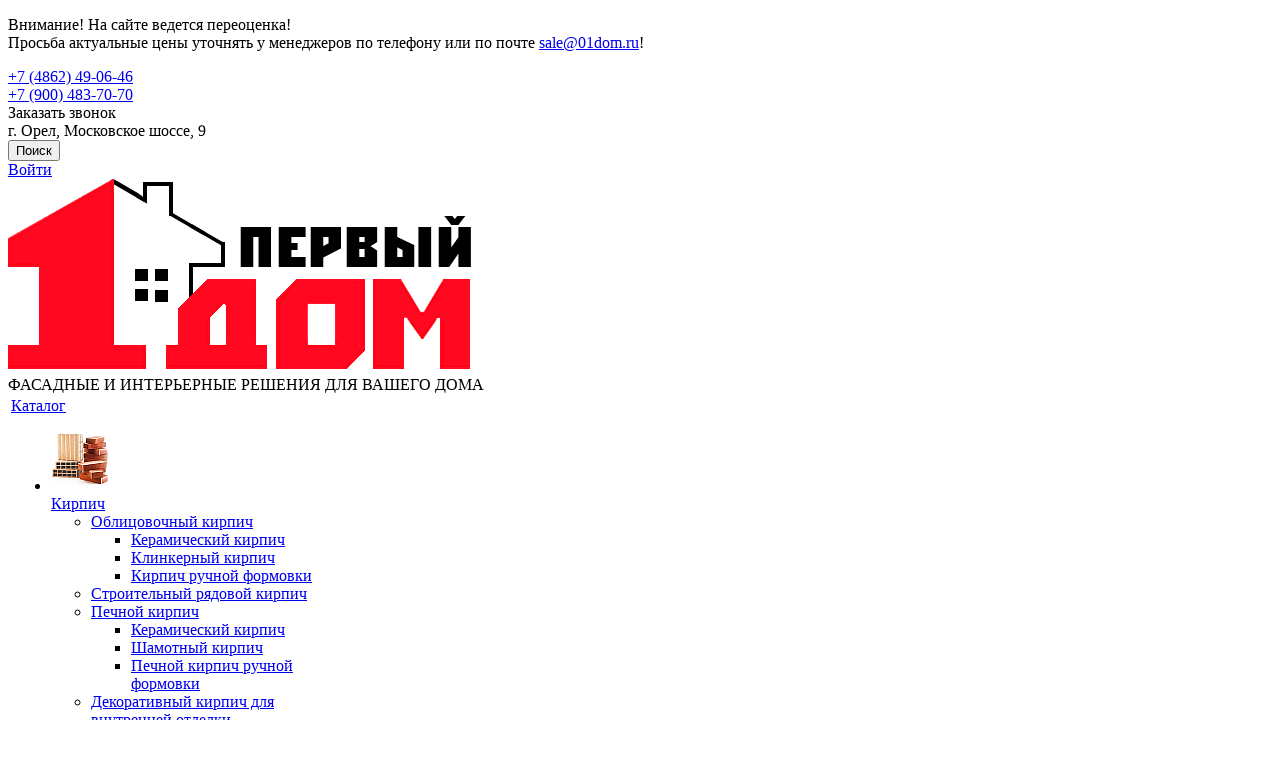

--- FILE ---
content_type: text/html; charset=UTF-8
request_url: http://01dom.ru/catalog/dekorativnyy_kamen/prirodnyy_naturalnyy_kamen/9994/
body_size: 77717
content:
<!DOCTYPE html>
<html xmlns="http://www.w3.org/1999/xhtml" xml:lang="ru" lang="ru" >
<head>
	<title>Купить галька морская цветная, 50-100 мм по доступной цене в компании Первый Дом</title>
	<meta name="viewport" content="initial-scale=1.0, width=device-width" />
	<meta name="HandheldFriendly" content="true" />
	<meta name="yes" content="yes" />
	<meta name="apple-mobile-web-app-status-bar-style" content="black" />
	<meta name="SKYPE_TOOLBAR" content="SKYPE_TOOLBAR_PARSER_COMPATIBLE" />
	<meta http-equiv="Content-Type" content="text/html; charset=UTF-8" />
<meta name="keywords" content="интернет-магазин, заказать, купить" />
<meta name="description" content="Ищете, где купить галька морская цветная, 50-100 мм? В компании Первый Дом доступные цены и быстрая доставка по всей России!" />
<script data-skip-moving="true">(function(w, d, n) {var cl = "bx-core";var ht = d.documentElement;var htc = ht ? ht.className : undefined;if (htc === undefined || htc.indexOf(cl) !== -1){return;}var ua = n.userAgent;if (/(iPad;)|(iPhone;)/i.test(ua)){cl += " bx-ios";}else if (/Windows/i.test(ua)){cl += ' bx-win';}else if (/Macintosh/i.test(ua)){cl += " bx-mac";}else if (/Linux/i.test(ua) && !/Android/i.test(ua)){cl += " bx-linux";}else if (/Android/i.test(ua)){cl += " bx-android";}cl += (/(ipad|iphone|android|mobile|touch)/i.test(ua) ? " bx-touch" : " bx-no-touch");cl += w.devicePixelRatio && w.devicePixelRatio >= 2? " bx-retina": " bx-no-retina";var ieVersion = -1;if (/AppleWebKit/.test(ua)){cl += " bx-chrome";}else if ((ieVersion = getIeVersion()) > 0){cl += " bx-ie bx-ie" + ieVersion;if (ieVersion > 7 && ieVersion < 10 && !isDoctype()){cl += " bx-quirks";}}else if (/Opera/.test(ua)){cl += " bx-opera";}else if (/Gecko/.test(ua)){cl += " bx-firefox";}ht.className = htc ? htc + " " + cl : cl;function isDoctype(){if (d.compatMode){return d.compatMode == "CSS1Compat";}return d.documentElement && d.documentElement.clientHeight;}function getIeVersion(){if (/Opera/i.test(ua) || /Webkit/i.test(ua) || /Firefox/i.test(ua) || /Chrome/i.test(ua)){return -1;}var rv = -1;if (!!(w.MSStream) && !(w.ActiveXObject) && ("ActiveXObject" in w)){rv = 11;}else if (!!d.documentMode && d.documentMode >= 10){rv = 10;}else if (!!d.documentMode && d.documentMode >= 9){rv = 9;}else if (d.attachEvent && !/Opera/.test(ua)){rv = 8;}if (rv == -1 || rv == 8){var re;if (n.appName == "Microsoft Internet Explorer"){re = new RegExp("MSIE ([0-9]+[\.0-9]*)");if (re.exec(ua) != null){rv = parseFloat(RegExp.$1);}}else if (n.appName == "Netscape"){rv = 11;re = new RegExp("Trident/.*rv:([0-9]+[\.0-9]*)");if (re.exec(ua) != null){rv = parseFloat(RegExp.$1);}}}return rv;}})(window, document, navigator);</script>


<link href="/bitrix/js/intranet/intranet-common.min.css?176288698761199" type="text/css"  rel="stylesheet" />
<link href="http://fonts.googleapis.com/css?family=Open+Sans:300italic,400italic,600italic,700italic,800italic,400,300,500,600,700,800&subset=latin,cyrillic-ext" type="text/css"  rel="stylesheet" />
<link href="/bitrix/js/ui/design-tokens/dist/compatibility.min.css?1762886988397" type="text/css"  rel="stylesheet" />
<link href="/bitrix/js/ui/fonts/opensans/ui.font.opensans.min.css?17628869882320" type="text/css"  rel="stylesheet" />
<link href="/bitrix/js/main/popup/dist/main.popup.bundle.min.css?176288698725046" type="text/css"  rel="stylesheet" />
<link href="/bitrix/js/main/loader/dist/loader.bundle.min.css?17628869872029" type="text/css"  rel="stylesheet" />
<link href="/bitrix/js/main/core/css/core_viewer.min.css?176288698758683" type="text/css"  rel="stylesheet" />
<link href="/bitrix/cache/css/s1/aspro_next/kernel_fileman/kernel_fileman_v1.css?176331357412918" type="text/css"  rel="stylesheet" />
<link href="/bitrix/cache/css/s1/aspro_next/page_d3b99f0d2f4761080bf0b3fad2c1c4ee/page_d3b99f0d2f4761080bf0b3fad2c1c4ee_v1.css?17633135762756" type="text/css"  rel="stylesheet" />
<link href="/bitrix/panel/main/popup.min.css?176288706521279" type="text/css"  rel="stylesheet" />
<link href="/bitrix/cache/css/s1/aspro_next/template_55fb403ae9f26abd8f394d44cc53412e/template_55fb403ae9f26abd8f394d44cc53412e_v1.css?1763292026876541" type="text/css"  data-template-style="true" rel="stylesheet" />







<link rel="shortcut icon" href="/favicon.ico?1762879665" type="image/x-icon" />
<link rel="apple-touch-icon" sizes="180x180" href="/include/apple-touch-icon.png" />
<meta property="og:description" content="100% предоплата" />
<meta property="og:image" content="/upload/iblock/7dc/7dca901f0d858212ed60b792c7d9106c.jpeg" />
<link rel="image_src" href="/upload/iblock/7dc/7dca901f0d858212ed60b792c7d9106c.jpeg"  />
<meta property="og:title" content="Купить галька морская цветная, 50-100 мм по доступной цене в компании Первый Дом" />
<meta property="og:type" content="website" />
<meta property="og:url" content="/catalog/dekorativnyy_kamen/prirodnyy_naturalnyy_kamen/9994/" />



		</head>
<body class="fill_bg_n" id="main">
	<div id="panel"></div>
	
	





				<!--'start_frame_cache_basketitems-component-block'-->												<div id="ajax_basket"></div>
					<!--'end_frame_cache_basketitems-component-block'-->							
	<div class="wrapper1  catalog_page basket_fly basket_fill_DARK side_LEFT catalog_icons_N banner_auto with_fast_view mheader-v1 header-v1 regions_Y fill_N footer-vcustom front-vindex1 title-v3 with_phones">
		


		<div class="header_wrap visible-lg visible-md title-v3">
			<header id="header">
				<div class="top-block top-block-v1">
    <div class="top-block__elem-cus">
        <p>
            Внимание! На сайте ведется переоценка!<br>
            Просьба актуальные цены уточнять у менеджеров по телефону или по почте <a href="mailto:sale@01dom.ru" class="top-block__elem-link">sale@01dom.ru</a>!
        </p>
    </div>
	<div class="maxwidth-theme">		
		<div class="wrapp_block">
			<div class="row">
									<div class="top-block-item col-md-4">
						<div class="phone-block">
															<div class="inline-block">
											<!--'start_frame_cache_header-allphones-block1'-->											<!-- noindex -->
			<div class="phone with_dropdown">
				<i class="svg svg-phone"></i>
				<a rel="nofollow" href="tel:+74862490646">+7 (4862) 49-06-46</a>
									<div class="dropdown">
						<div class="wrap">
																							<div class="more_phone"><a href="tel:+79004837070">+7 (900) 483-70-70 </a></div>
													</div>
					</div>
							</div>
			<!-- /noindex -->
							<!--'end_frame_cache_header-allphones-block1'-->										</div>
																						<div class="inline-block">
									<span class="callback-block animate-load twosmallfont colored" data-event="jqm" data-param-form_id="CALLBACK" data-name="callback">Заказать звонок</span>
								</div>
													</div>
					</div>
								<div class="top-block-item pull-left visible-lg">
							<!--'start_frame_cache_address-block1'-->							<div class="address twosmallfont inline-block">
					 г. Орел, Московское шоссе, 9				</div>
					<!--'end_frame_cache_address-block1'-->						</div>
				<div class="top-block-item pull-right show-fixed top-ctrl">
					<button class="top-btn inline-search-show twosmallfont">
						<i class="svg svg-search" aria-hidden="true"></i>
						<span class="dark-color">Поиск</span>
					</button>
				</div>
				<div class="top-block-item pull-right show-fixed top-ctrl">
					<div class="basket_wrap twosmallfont">
																</div>
				</div>
				<div class="top-block-item pull-right show-fixed top-ctrl">
					<div class="personal_wrap">
						<div class="personal top login twosmallfont">
							
		<!--'start_frame_cache_header-auth-block1'-->			<!-- noindex --><a rel="nofollow" title="Мой кабинет" class="personal-link dark-color animate-load" data-event="jqm" data-param-type="auth" data-param-backurl="/catalog/dekorativnyy_kamen/prirodnyy_naturalnyy_kamen/9994/" data-name="auth" href="/personal/"><i class="svg svg-cabinet-login " aria-hidden="true"></i><span class="wrap"><span class="name">Войти</span></span></a><!-- /noindex -->		<!--'end_frame_cache_header-auth-block1'-->
							</div>
					</div>
				</div>
							</div>
		</div>
	</div>
</div>
<div class="header-wrapper topmenu-LIGHT">
	<div class="wrapper_inner">
		<div class="logo_and_menu-row">
			<div class="logo-row row">
				<div class="logo-block col-md-2 col-sm-3">
					<div class="logo">
								<a href="/"><img src="/upload/CNext/2c2/2c2e9b844499f6ad5e447d708e6e6651.png" alt="01dom.ru" title="01dom.ru" /></a>
						</div>
				</div>
				<div class="col-md-2 hidden-sm hidden-xs">
					<div class="top-description">
						ФАСАДНЫЕ И ИНТЕРЬЕРНЫЕ РЕШЕНИЯ ДЛЯ ВАШЕГО ДОМА					</div>
				</div>
				<div class="col-md-8 menu-row">
					<div class="nav-main-collapse collapse in">
						<div class="menu-only">
							<nav class="mega-menu sliced">
									<div class="table-menu">
		<table>
			<tr>
									
										<td class="menu-item unvisible dropdown catalog wide_menu  active">
						<div class="wrap">
							<a class="dropdown-toggle" href="/catalog/">
								<div>
									Каталог									<div class="line-wrapper"><span class="line"></span></div>
								</div>
							</a>
															<span class="tail"></span>
								<ul class="dropdown-menu">
																																							<li class="dropdown-submenu  has_img">
																								<div class="menu_img"><img src="/upload/resize_cache/iblock/d70/60_60_1/d70fcdeebfc491280c2fac9fb6443a24.png" alt="Кирпич" title="Кирпич" /></div>
																																		<a href="/catalog/kirpich/" title="Кирпич"><span class="name">Кирпич</span><span class="arrow"><i></i></span></a>
																																			<ul class="dropdown-menu toggle_menu">
																																									<li class="menu-item  dropdown-submenu ">
															<a href="/catalog/kirpich/oblitsovochnyy/" title="Облицовочный кирпич"><span class="name">Облицовочный кирпич</span></a>
																															<ul class="dropdown-menu">
																																			<li class="menu-item ">
																			<a href="/catalog/kirpich/oblitsovochnyy/keramicheskiy/" title="Керамический кирпич"><span class="name">Керамический кирпич</span></a>
																		</li>
																																			<li class="menu-item ">
																			<a href="/catalog/kirpich/oblitsovochnyy/klinkernyy/" title="Клинкерный кирпич"><span class="name">Клинкерный кирпич</span></a>
																		</li>
																																			<li class="menu-item ">
																			<a href="/catalog/kirpich/oblitsovochnyy/kirpich_ruchnoy_formovki/" title="Кирпич ручной формовки"><span class="name">Кирпич ручной формовки</span></a>
																		</li>
																																	</ul>
																
																													</li>
																																									<li class="menu-item   ">
															<a href="/catalog/kirpich/stroitelnyy_ryadovoy_kirpich/" title="Строительный рядовой кирпич"><span class="name">Строительный рядовой кирпич</span></a>
																													</li>
																																									<li class="menu-item  dropdown-submenu ">
															<a href="/catalog/kirpich/pechnoy_kirpich/" title="Печной кирпич"><span class="name">Печной кирпич</span></a>
																															<ul class="dropdown-menu">
																																			<li class="menu-item ">
																			<a href="/catalog/kirpich/pechnoy_kirpich/pechnoy-keramicheskiy/" title="Керамический кирпич"><span class="name">Керамический кирпич</span></a>
																		</li>
																																			<li class="menu-item ">
																			<a href="/catalog/kirpich/pechnoy_kirpich/shamotnyy/" title="Шамотный кирпич"><span class="name">Шамотный кирпич</span></a>
																		</li>
																																			<li class="menu-item ">
																			<a href="/catalog/kirpich/pechnoy_kirpich/pechnoy_kirpich_ruchnoy_formovki/" title="Печной кирпич ручной формовки"><span class="name">Печной кирпич ручной формовки</span></a>
																		</li>
																																	</ul>
																
																													</li>
																																									<li class="menu-item   ">
															<a href="/catalog/kirpich/dekorativnyy_kirpich_dlya_vnutrenney_otdelki/" title="Декоративный кирпич для внутренней отделки"><span class="name">Декоративный кирпич для внутренней отделки</span></a>
																													</li>
																																									<li class="menu-item   ">
															<a href="/catalog/kirpich/silikatnyy_kirpich/" title="Силикатный кирпич"><span class="name">Силикатный кирпич</span></a>
																													</li>
																																						</ul>
																					</li>
																																							<li class="dropdown-submenu  has_img">
																								<div class="menu_img"><img src="/upload/resize_cache/iblock/c4c/60_60_1/c4c8fa1b017b749396b4c3afd6ae4cd2.jpeg" alt="Стеновые блоки" title="Стеновые блоки" /></div>
																																		<a href="/catalog/stenovye_bloki/" title="Стеновые блоки"><span class="name">Стеновые блоки</span><span class="arrow"><i></i></span></a>
																																			<ul class="dropdown-menu toggle_menu">
																																									<li class="menu-item   ">
															<a href="/catalog/stenovye_bloki/porizovannye_keramicheskie_bloki/" title="Поризованные керамические блоки"><span class="name">Поризованные керамические блоки</span></a>
																													</li>
																																									<li class="menu-item   ">
															<a href="/catalog/stenovye_bloki/gazobetonnye_bloki/" title="Газобетонные блоки"><span class="name">Газобетонные блоки</span></a>
																													</li>
																																									<li class="menu-item   ">
															<a href="/catalog/stenovye_bloki/silikatnye_bloki/" title="Силикатные блоки"><span class="name">Силикатные блоки</span></a>
																													</li>
																																									<li class="menu-item   ">
															<a href="/catalog/stenovye_bloki/keramicheskie_peremychki/" title="Керамические перемычки"><span class="name">Керамические перемычки</span></a>
																													</li>
																																									<li class="menu-item   ">
															<a href="/catalog/stenovye_bloki/instrument_kamenshchika/" title="Инструмент каменщика"><span class="name">Инструмент каменщика</span></a>
																													</li>
																																						</ul>
																					</li>
																																							<li class="dropdown-submenu  has_img">
																								<div class="menu_img"><img src="/upload/resize_cache/iblock/905/60_60_1/90552c23dd02cb86bb193a7c8f65d2a0.jpeg" alt="Фасадная плитка" title="Фасадная плитка" /></div>
																																		<a href="/catalog/fasadnaya_plitka/" title="Фасадная плитка"><span class="name">Фасадная плитка</span><span class="arrow"><i></i></span></a>
																																			<ul class="dropdown-menu toggle_menu">
																																									<li class="menu-item   ">
															<a href="/catalog/fasadnaya_plitka/klinkernaya_plitka/" title="Клинкерная фасадная плитка"><span class="name">Клинкерная фасадная плитка</span></a>
																													</li>
																																									<li class="menu-item   ">
															<a href="/catalog/fasadnaya_plitka/keramicheskaya_fasadnaya_plitka/" title="Керамическая фасадная плитка"><span class="name">Керамическая фасадная плитка</span></a>
																													</li>
																																									<li class="menu-item   ">
															<a href="/catalog/fasadnaya_plitka/plitka_ruchnoy_formovki/" title="Плитка ручной формовки"><span class="name">Плитка ручной формовки</span></a>
																													</li>
																																									<li class="menu-item   ">
															<a href="/catalog/fasadnaya_plitka/tsokolnaya_plitka/" title="Цокольная плитка"><span class="name">Цокольная плитка</span></a>
																													</li>
																																									<li class="menu-item   ">
															<a href="/catalog/fasadnaya_plitka/plitka_pod_kirpich/" title="Плитка под кирпич"><span class="name">Плитка под кирпич</span></a>
																													</li>
																																									<li class="menu-item  dropdown-submenu ">
															<a href="/catalog/fasadnaya_plitka/fasadnye_termopaneli/" title="Фасадные термопанели"><span class="name">Фасадные термопанели</span></a>
																															<ul class="dropdown-menu">
																																			<li class="menu-item ">
																			<a href="/catalog/fasadnaya_plitka/fasadnye_termopaneli/termopaneli_s_dekorativnym_kamnem/" title="Термопанели с декоративным камнем"><span class="name">Термопанели с декоративным камнем</span></a>
																		</li>
																																			<li class="menu-item ">
																			<a href="/catalog/fasadnaya_plitka/fasadnye_termopaneli/termopaneli_s_klinkernoy_plitkoy/" title="Термопанели с клинкерной плиткой"><span class="name">Термопанели с клинкерной плиткой</span></a>
																		</li>
																																	</ul>
																
																													</li>
																																						</ul>
																					</li>
																																							<li class="dropdown-submenu active has_img">
																								<div class="menu_img"><img src="/upload/resize_cache/iblock/b76/60_60_1/b76d840380043de1a779fd1137717b1a.jpg" alt="Декоративный камень" title="Декоративный камень" /></div>
																																		<a href="/catalog/dekorativnyy_kamen/" title="Декоративный камень"><span class="name">Декоративный камень</span><span class="arrow"><i></i></span></a>
																																			<ul class="dropdown-menu toggle_menu">
																																									<li class="menu-item   ">
															<a href="/catalog/dekorativnyy_kamen/iskusstvennyy_kamen_dlya_fasada/" title="Искусственный камень для фасада"><span class="name">Искусственный камень для фасада</span></a>
																													</li>
																																									<li class="menu-item   active">
															<a href="/catalog/dekorativnyy_kamen/prirodnyy_naturalnyy_kamen/" title="Природный, натуральный камень"><span class="name">Природный, натуральный камень</span></a>
																													</li>
																																									<li class="menu-item   ">
															<a href="/catalog/dekorativnyy_kamen/dekorativnyy_kamen_dlya_vnutrenney_otdelki/" title="Декоративный камень для внутренней отделки"><span class="name">Декоративный камень для внутренней отделки</span></a>
																													</li>
																																									<li class="menu-item   ">
															<a href="/catalog/dekorativnyy_kamen/oblitsovochnyy_betonnyy_kamen/" title="Облицовочный бетонный камень"><span class="name">Облицовочный бетонный камень</span></a>
																													</li>
																																									<li class="menu-item   ">
															<a href="/catalog/dekorativnyy_kamen/iskusstvennyy_kamen_dlya_landshafta/" title="Искусственный камень для ландшафта"><span class="name">Искусственный камень для ландшафта</span></a>
																													</li>
																																						</ul>
																					</li>
																																							<li class="dropdown-submenu  has_img">
																								<div class="menu_img"><img src="/upload/resize_cache/iblock/9ca/60_60_1/9cabd03a689264f9bac36d9c04814adb.jpg" alt="Кладочные смеси, клеи, затирки" title="Кладочные смеси, клеи, затирки" /></div>
																																		<a href="/catalog/kladochnye_klei_smesi_zatirki/" title="Кладочные смеси, клеи, затирки"><span class="name">Кладочные смеси, клеи, затирки</span><span class="arrow"><i></i></span></a>
																																			<ul class="dropdown-menu toggle_menu">
																																									<li class="menu-item  dropdown-submenu ">
															<a href="/catalog/kladochnye_klei_smesi_zatirki/kladochnye_smesi/" title="Кладочные смеси"><span class="name">Кладочные смеси</span></a>
																															<ul class="dropdown-menu">
																																			<li class="menu-item ">
																			<a href="/catalog/kladochnye_klei_smesi_zatirki/kladochnye_smesi/legkie_teplye_rastvory/" title=" Легкие, теплые растворы"><span class="name"> Легкие, теплые растворы</span></a>
																		</li>
																																			<li class="menu-item ">
																			<a href="/catalog/kladochnye_klei_smesi_zatirki/kladochnye_smesi/tsvetnye_kladochnye_rastvory/" title=" Цветные кладочные растворы"><span class="name"> Цветные кладочные растворы</span></a>
																		</li>
																																			<li class="menu-item ">
																			<a href="/catalog/kladochnye_klei_smesi_zatirki/kladochnye_smesi/kley_dlya_gazobetona/" title=" Клей для газобетона"><span class="name"> Клей для газобетона</span></a>
																		</li>
																																			<li class="menu-item ">
																			<a href="/catalog/kladochnye_klei_smesi_zatirki/kladochnye_smesi/ogneupornye_smesi/" title="Огнеупорные смеси"><span class="name">Огнеупорные смеси</span></a>
																		</li>
																																	</ul>
																
																													</li>
																																									<li class="menu-item  dropdown-submenu ">
															<a href="/catalog/kladochnye_klei_smesi_zatirki/tsementno_peschanye_smesi/" title="Цементно-песчаные смеси"><span class="name">Цементно-песчаные смеси</span></a>
																															<ul class="dropdown-menu">
																																			<li class="menu-item ">
																			<a href="/catalog/kladochnye_klei_smesi_zatirki/tsementno_peschanye_smesi/tsementnye_smesi/" title="Цементные смеси"><span class="name">Цементные смеси</span></a>
																		</li>
																																			<li class="menu-item ">
																			<a href="/catalog/kladochnye_klei_smesi_zatirki/tsementno_peschanye_smesi/pesko_beton/" title="Пескобетон"><span class="name">Пескобетон</span></a>
																		</li>
																																			<li class="menu-item ">
																			<a href="/catalog/kladochnye_klei_smesi_zatirki/tsementno_peschanye_smesi/sukhoy_beton/" title="Сухой бетон"><span class="name">Сухой бетон</span></a>
																		</li>
																																	</ul>
																
																													</li>
																																									<li class="menu-item   ">
															<a href="/catalog/kladochnye_klei_smesi_zatirki/zatirki_i_rasshivki_shvov/" title="Затирки и расшивки швов"><span class="name">Затирки и расшивки швов</span></a>
																													</li>
																																									<li class="menu-item   ">
															<a href="/catalog/kladochnye_klei_smesi_zatirki/plitochnyy_kley/" title="Плиточный клей"><span class="name">Плиточный клей</span></a>
																													</li>
																																						</ul>
																					</li>
																																							<li class="dropdown-submenu  has_img">
																								<div class="menu_img"><img src="/upload/resize_cache/iblock/632/60_60_1/632a86be95889e54255097dfa6d9f290.jpeg" alt="Крепление кирпичной кладки, теплоизоляции, армирование" title="Крепление кирпичной кладки, теплоизоляции, армирование" /></div>
																																		<a href="/catalog/kreplenie_kirpichnoy_kladki_teploizolyatsii_armirovanie/" title="Крепление кирпичной кладки, теплоизоляции, армирование"><span class="name">Крепление кирпичной кладки, теплоизоляции, армирование</span><span class="arrow"><i></i></span></a>
																																			<ul class="dropdown-menu toggle_menu">
																																									<li class="menu-item   ">
															<a href="/catalog/kreplenie_kirpichnoy_kladki_teploizolyatsii_armirovanie/gibkie_svyazi/" title="Гибкие связи"><span class="name">Гибкие связи</span></a>
																													</li>
																																									<li class="menu-item   ">
															<a href="/catalog/kreplenie_kirpichnoy_kladki_teploizolyatsii_armirovanie/kirpichnye_fasadnye_peremychki/" title="Кирпичные фасадные перемычки"><span class="name">Кирпичные фасадные перемычки</span></a>
																													</li>
																																									<li class="menu-item   ">
															<a href="/catalog/kreplenie_kirpichnoy_kladki_teploizolyatsii_armirovanie/kronshteyny_krepleniya_kirpichnoy_kladki/" title="Кронштейны, крепления кирпичной кладки"><span class="name">Кронштейны, крепления кирпичной кладки</span></a>
																													</li>
																																									<li class="menu-item   ">
															<a href="/catalog/kreplenie_kirpichnoy_kladki_teploizolyatsii_armirovanie/armirovanie_i_ventilyatsiya/" title="Армирование и вентиляция"><span class="name">Армирование и вентиляция</span></a>
																													</li>
																																									<li class="menu-item   ">
															<a href="/catalog/kreplenie_kirpichnoy_kladki_teploizolyatsii_armirovanie/krepezh_i_komplektuyushchie/" title="Крепеж и комплектующие"><span class="name">Крепеж и комплектующие</span></a>
																													</li>
																																									<li class="menu-item   ">
															<a href="/catalog/kreplenie_kirpichnoy_kladki_teploizolyatsii_armirovanie/deformatsionnye_shvy/" title="Деформационные швы"><span class="name">Деформационные швы</span></a>
																													</li>
																																						</ul>
																					</li>
																																							<li class="dropdown-submenu  has_img">
																								<div class="menu_img"><img src="/upload/resize_cache/iblock/d22/60_60_1/d229043ec3520fe0532a1c074b677c99.jpeg" alt="Фасадные системы и декор" title="Фасадные системы и декор" /></div>
																																		<a href="/catalog/fasadnye_sistemy_i_dekor/" title="Фасадные системы и декор"><span class="name">Фасадные системы и декор</span><span class="arrow"><i></i></span></a>
																																			<ul class="dropdown-menu toggle_menu">
																																									<li class="menu-item   ">
															<a href="/catalog/fasadnye_sistemy_i_dekor/sistemy_shtukaturnykh_fasadov/" title="Системы штукатурных фасадов"><span class="name">Системы штукатурных фасадов</span></a>
																													</li>
																																									<li class="menu-item   ">
															<a href="/catalog/fasadnye_sistemy_i_dekor/klinkernye_podokonniki_i_vodootlivy/" title="Клинкерные подоконники и водоотливы"><span class="name">Клинкерные подоконники и водоотливы</span></a>
																													</li>
																																									<li class="menu-item   ">
															<a href="/catalog/fasadnye_sistemy_i_dekor/fasadnyy_dekor/" title="Фасадный декор"><span class="name">Фасадный декор</span></a>
																													</li>
																																						</ul>
																					</li>
																																							<li class="dropdown-submenu  has_img">
																								<div class="menu_img"><img src="/upload/resize_cache/iblock/942/60_60_1/94260cdfb9e2f065b9667061ea7d673b.png" alt="Утепление фасадов" title="Утепление фасадов" /></div>
																																		<a href="/catalog/uteplenie_fasadov/" title="Утепление фасадов"><span class="name">Утепление фасадов</span><span class="arrow"><i></i></span></a>
																																			<ul class="dropdown-menu toggle_menu">
																																									<li class="menu-item   ">
															<a href="/catalog/uteplenie_fasadov/teploizolyatsionnye_materialy/" title="Теплоизоляционные материалы"><span class="name">Теплоизоляционные материалы</span></a>
																													</li>
																																									<li class="menu-item   ">
															<a href="/catalog/uteplenie_fasadov/gidroizolyatsiya/" title="Гидроизоляция"><span class="name">Гидроизоляция</span></a>
																													</li>
																																									<li class="menu-item   ">
															<a href="/catalog/uteplenie_fasadov/paroizolyatsiya/" title="Пароизоляция"><span class="name">Пароизоляция</span></a>
																													</li>
																																									<li class="menu-item   ">
															<a href="/catalog/uteplenie_fasadov/praymery_i_mastiki/" title="Праймеры и мастики"><span class="name">Праймеры и мастики</span></a>
																													</li>
																																									<li class="menu-item   ">
															<a href="/catalog/uteplenie_fasadov/geotekstil/" title="Геотекстиль"><span class="name">Геотекстиль</span></a>
																													</li>
																																						</ul>
																					</li>
																																							<li class="dropdown-submenu  has_img">
																								<div class="menu_img"><img src="/upload/resize_cache/iblock/709/60_60_1/7095d87530a2a0f5dce4ae4cb8771dc7.png" alt="Черепица и кровельные покрытия" title="Черепица и кровельные покрытия" /></div>
																																		<a href="/catalog/krovlya/" title="Черепица и кровельные покрытия"><span class="name">Черепица и кровельные покрытия</span><span class="arrow"><i></i></span></a>
																																			<ul class="dropdown-menu toggle_menu">
																																									<li class="menu-item   ">
															<a href="/catalog/krovlya/keramicheskaya_cherepitsa_dlya_krovli/" title="Керамическая черепица для кровли"><span class="name">Керамическая черепица для кровли</span></a>
																													</li>
																																									<li class="menu-item   ">
															<a href="/catalog/krovlya/tsementno_peschanaya_cherepitsa/" title="Цементно-песчаная черепица"><span class="name">Цементно-песчаная черепица</span></a>
																													</li>
																																									<li class="menu-item   ">
															<a href="/catalog/krovlya/kompozitnaya_cherepitsa/" title="Композитная черепица"><span class="name">Композитная черепица</span></a>
																													</li>
																																									<li class="menu-item   ">
															<a href="/catalog/krovlya/metallocherepitsa/" title="Металлочерепица"><span class="name">Металлочерепица</span></a>
																													</li>
																																									<li class="menu-item   ">
															<a href="/catalog/krovlya/mednaya_krovlya/" title="Медная кровля"><span class="name">Медная кровля</span></a>
																													</li>
																																									<li class="menu-item   ">
															<a href="/catalog/krovlya/slantsevaya_krovlya/" title="Сланцевая кровля"><span class="name">Сланцевая кровля</span></a>
																													</li>
																																									<li class="menu-item   ">
															<a href="/catalog/krovlya/myagkaya_krovlya/" title="Мягкая кровля"><span class="name">Мягкая кровля</span></a>
																													</li>
																																									<li class="menu-item   ">
															<a href="/catalog/krovlya/naplavlyaemye_krovelnye_materialy/" title="Наплавляемые кровельные материалы"><span class="name">Наплавляемые кровельные материалы</span></a>
																													</li>
																																									<li class="menu-item   ">
															<a href="/catalog/krovlya/faltsevaya_krovlya/" title="Фальцевая кровля"><span class="name">Фальцевая кровля</span></a>
																													</li>
																																						</ul>
																					</li>
																																							<li class="dropdown-submenu  has_img">
																								<div class="menu_img"><img src="/upload/resize_cache/iblock/73b/60_60_1/73bf5459ca4a80d1442805e620be84f7.jpeg" alt="Кровельные системы и аксессуары" title="Кровельные системы и аксессуары" /></div>
																																		<a href="/catalog/krovelnye_sistemy_i_aksessuary/" title="Кровельные системы и аксессуары"><span class="name">Кровельные системы и аксессуары</span><span class="arrow"><i></i></span></a>
																																			<ul class="dropdown-menu toggle_menu">
																																									<li class="menu-item   ">
															<a href="/catalog/krovelnye_sistemy_i_aksessuary/krovelnye_aksessuary/" title="Кровельные аксессуары"><span class="name">Кровельные аксессуары</span></a>
																													</li>
																																									<li class="menu-item   ">
															<a href="/catalog/krovelnye_sistemy_i_aksessuary/mansardnye_okna_dlya_kryshi/" title="Мансардные окна для крыши"><span class="name">Мансардные окна для крыши</span></a>
																													</li>
																																									<li class="menu-item   ">
															<a href="/catalog/krovelnye_sistemy_i_aksessuary/sistemy_snegozaderzhaniya_na_krovle/" title="Системы снегозадержания на кровле"><span class="name">Системы снегозадержания на кровле</span></a>
																													</li>
																																									<li class="menu-item   ">
															<a href="/catalog/krovelnye_sistemy_i_aksessuary/elementy_bezopasnosti_krovli/" title="Элементы безопасности кровли"><span class="name">Элементы безопасности кровли</span></a>
																													</li>
																																									<li class="menu-item   ">
															<a href="/catalog/krovelnye_sistemy_i_aksessuary/prokhodnye_i_ventilyatsionnye_elementy/" title="Проходные и вентиляционные элементы"><span class="name">Проходные и вентиляционные элементы</span></a>
																													</li>
																																									<li class="menu-item   ">
															<a href="/catalog/krovelnye_sistemy_i_aksessuary/dekorativnye_elementy_dlya_kryshi/" title="Декоративные элементы для крыши"><span class="name">Декоративные элементы для крыши</span></a>
																													</li>
																																									<li class="menu-item   ">
															<a href="/catalog/krovelnye_sistemy_i_aksessuary/sofity_dlya_podshivki_svesov/" title="Софиты для подшивки свесов"><span class="name">Софиты для подшивки свесов</span></a>
																													</li>
																																									<li class="menu-item   ">
															<a href="/catalog/krovelnye_sistemy_i_aksessuary/instrument_krovelshchika/" title="Инструмент кровельщика"><span class="name">Инструмент кровельщика</span></a>
																													</li>
																																						</ul>
																					</li>
																																							<li class="dropdown-submenu  has_img">
																								<div class="menu_img"><img src="/upload/resize_cache/iblock/a18/60_60_1/a189ec0bee5f0e664b32bcbbb4463abd.jpeg" alt="Водосточные и дренажные системы" title="Водосточные и дренажные системы" /></div>
																																		<a href="/catalog/vodostochnye_i_drenazhnye_sistemy/" title="Водосточные и дренажные системы"><span class="name">Водосточные и дренажные системы</span><span class="arrow"><i></i></span></a>
																																			<ul class="dropdown-menu toggle_menu">
																																									<li class="menu-item   ">
															<a href="/catalog/vodostochnye_i_drenazhnye_sistemy/drenazhnaya_livnevaya_sistema/" title="Дренажная ливневая система"><span class="name">Дренажная ливневая система</span></a>
																													</li>
																																									<li class="menu-item   ">
															<a href="/catalog/vodostochnye_i_drenazhnye_sistemy/vodostochnye_sistemy_dlya_krysh/" title="Водосточные системы для крыш"><span class="name">Водосточные системы для крыш</span></a>
																													</li>
																																						</ul>
																					</li>
																																							<li class="dropdown-submenu  has_img">
																								<div class="menu_img"><img src="/upload/resize_cache/iblock/de3/60_60_1/de31329babb3c07709169785825d8264.jpg" alt="Дымоходы, вентканалы" title="Дымоходы, вентканалы" /></div>
																																		<a href="/catalog/dymokhody_ventkanaly/" title="Дымоходы, вентканалы"><span class="name">Дымоходы, вентканалы</span><span class="arrow"><i></i></span></a>
																																			<ul class="dropdown-menu toggle_menu">
																																									<li class="menu-item   ">
															<a href="/catalog/dymokhody_ventkanaly/dymokhodnye_sistemy/" title="Дымоходные системы"><span class="name">Дымоходные системы</span></a>
																													</li>
																																									<li class="menu-item   ">
															<a href="/catalog/dymokhody_ventkanaly/ventilyatsionnye_kanaly_dlya_vytyazhki/" title="Вентиляционные каналы для вытяжки"><span class="name">Вентиляционные каналы для вытяжки</span></a>
																													</li>
																																						</ul>
																					</li>
																																							<li class="dropdown-submenu  has_img">
																								<div class="menu_img"><img src="/upload/resize_cache/iblock/1ac/60_60_1/1acc6a5bbe7aa08dd72c94089b8eff7d.png" alt="Брусчатка и плитка для мощения" title="Брусчатка и плитка для мощения" /></div>
																																		<a href="/catalog/bruschatka/" title="Брусчатка и плитка для мощения"><span class="name">Брусчатка и плитка для мощения</span><span class="arrow"><i></i></span></a>
																																			<ul class="dropdown-menu toggle_menu">
																																									<li class="menu-item   ">
															<a href="/catalog/bruschatka/klinkernaya_trotuarnaya_bruschatka/" title="Клинкерная тротуарная брусчатка"><span class="name">Клинкерная тротуарная брусчатка</span></a>
																													</li>
																																									<li class="menu-item   ">
															<a href="/catalog/bruschatka/betonnaya_trotuarnaya_plitka/" title="Бетонная тротуарная плитка"><span class="name">Бетонная тротуарная плитка</span></a>
																													</li>
																																									<li class="menu-item   ">
															<a href="/catalog/bruschatka/bruschatka_iz_iskusstvennogo_kamnya/" title="Брусчатка из искусственного камня"><span class="name">Брусчатка из искусственного камня</span></a>
																													</li>
																																									<li class="menu-item   ">
															<a href="/catalog/bruschatka/svetodiodnaya_bruschatka/" title="Светодиодная брусчатка"><span class="name">Светодиодная брусчатка</span></a>
																													</li>
																																									<li class="menu-item   ">
															<a href="/catalog/bruschatka/bordyury_i_bordyurnye_kamni/" title="Бордюры и бордюрные камни"><span class="name">Бордюры и бордюрные камни</span></a>
																													</li>
																																									<li class="menu-item   ">
															<a href="/catalog/bruschatka/gazonnaya_reshetka_dlya_ekoparkovki/" title="Газонная решетка для экопарковки"><span class="name">Газонная решетка для экопарковки</span></a>
																													</li>
																																									<li class="menu-item   ">
															<a href="/catalog/bruschatka/rastvory_dlya_kamnya_i_bruschatki/" title="Растворы для камня и брусчатки"><span class="name">Растворы для камня и брусчатки</span></a>
																													</li>
																																						</ul>
																					</li>
																																							<li class="dropdown-submenu  has_img">
																								<div class="menu_img"><img src="/upload/resize_cache/iblock/f07/60_60_1/f07920e97fe33d6ae6d5840cfb68ef85.png" alt="Ступени, напольная плитка, уличные покрытия" title="Ступени, напольная плитка, уличные покрытия" /></div>
																																		<a href="/catalog/stupeni_i_plitka/" title="Ступени, напольная плитка, уличные покрытия"><span class="name">Ступени, напольная плитка, уличные покрытия</span><span class="arrow"><i></i></span></a>
																																			<ul class="dropdown-menu toggle_menu">
																																									<li class="menu-item   ">
															<a href="/catalog/stupeni_i_plitka/klinkernye_stupeni_i_plitka/" title="Клинкерные ступени и плитка"><span class="name">Клинкерные ступени и плитка</span></a>
																													</li>
																																									<li class="menu-item   ">
															<a href="/catalog/stupeni_i_plitka/deking_terrasnaya_doska/" title="Декинг, террасная доска"><span class="name">Декинг, террасная доска</span></a>
																													</li>
																																									<li class="menu-item   ">
															<a href="/catalog/stupeni_i_plitka/plastikovye_modulnye_pokrytiya/" title="Пластиковые модульные покрытия"><span class="name">Пластиковые модульные покрытия</span></a>
																													</li>
																																						</ul>
																					</li>
																																							<li class="dropdown-submenu  has_img">
																								<div class="menu_img"><img src="/upload/resize_cache/iblock/709/60_60_1/709d1c4ff64ec45622b55923321a2b9c.png" alt="Благоустройство дома и сада" title="Благоустройство дома и сада" /></div>
																																		<a href="/catalog/arkhitekturnye_elementy/" title="Благоустройство дома и сада"><span class="name">Благоустройство дома и сада</span><span class="arrow"><i></i></span></a>
																																			<ul class="dropdown-menu toggle_menu">
																																									<li class="menu-item   ">
															<a href="/catalog/arkhitekturnye_elementy/malye_arkhitekturnye_formy/" title="Малые архитектурные формы"><span class="name">Малые архитектурные формы</span></a>
																													</li>
																																									<li class="menu-item   ">
															<a href="/catalog/arkhitekturnye_elementy/lestnitsy_i_kryltso/" title="Лестницы и крыльцо"><span class="name">Лестницы и крыльцо</span></a>
																													</li>
																																									<li class="menu-item   ">
															<a href="/catalog/arkhitekturnye_elementy/landshaftnoe_osveshchenie/" title="Ландшафтное освещение"><span class="name">Ландшафтное освещение</span></a>
																													</li>
																																						</ul>
																					</li>
																																							<li class="dropdown-submenu  has_img">
																								<div class="menu_img"><img src="/upload/resize_cache/iblock/ad4/60_60_1/ad4ba97c66ce9883d2ee45bd3f77ad0c.jpg" alt="Заборы и ограждения" title="Заборы и ограждения" /></div>
																																		<a href="/catalog/zabory_i_ograzhdeniya/" title="Заборы и ограждения"><span class="name">Заборы и ограждения</span><span class="arrow"><i></i></span></a>
																																			<ul class="dropdown-menu toggle_menu">
																																									<li class="menu-item   ">
															<a href="/catalog/zabory_i_ograzhdeniya/sadovye_zabory_i_ograzhdeniya/" title="Садовые заборы и ограждения"><span class="name">Садовые заборы и ограждения</span></a>
																													</li>
																																									<li class="menu-item   ">
															<a href="/catalog/zabory_i_ograzhdeniya/dekorativnye_elementy_dlya_zabora/" title="Клинкерные декоративные элементы для забора "><span class="name">Клинкерные декоративные элементы для забора </span></a>
																													</li>
																																									<li class="menu-item   ">
															<a href="/catalog/zabory_i_ograzhdeniya/dekorativnye_elementy_dlya_zabora_iz_betona/" title="Бетонные декоративные элементы для забора"><span class="name">Бетонные декоративные элементы для забора</span></a>
																													</li>
																																						</ul>
																					</li>
																																							<li class="dropdown-submenu  has_img">
																								<div class="menu_img"><img src="/upload/resize_cache/iblock/8d0/60_60_1/8d036f68b6ea032eb157f924b469d2b0.jpg" alt="Строительные смеси" title="Строительные смеси" /></div>
																																		<a href="/catalog/stroitelnye_smesi/" title="Строительные смеси"><span class="name">Строительные смеси</span><span class="arrow"><i></i></span></a>
																																			<ul class="dropdown-menu toggle_menu">
																																									<li class="menu-item  dropdown-submenu ">
															<a href="/catalog/stroitelnye_smesi/shtukaturka/" title="Штукатурка"><span class="name">Штукатурка</span></a>
																															<ul class="dropdown-menu">
																																			<li class="menu-item ">
																			<a href="/catalog/stroitelnye_smesi/shtukaturka/gipsovaya_shtukaturka/" title="Гипсовая штукатурка"><span class="name">Гипсовая штукатурка</span></a>
																		</li>
																																			<li class="menu-item ">
																			<a href="/catalog/stroitelnye_smesi/shtukaturka/shtukaturka_tsementnaya/" title="Штукатурка цементная"><span class="name">Штукатурка цементная</span></a>
																		</li>
																																			<li class="menu-item ">
																			<a href="/catalog/stroitelnye_smesi/shtukaturka/mineralnaya_shtukaturka/" title="Минеральная штукатурка"><span class="name">Минеральная штукатурка</span></a>
																		</li>
																																			<li class="menu-item ">
																			<a href="/catalog/stroitelnye_smesi/shtukaturka/silikonovaya_shtukaturka/" title="Силиконовая штукатурка"><span class="name">Силиконовая штукатурка</span></a>
																		</li>
																																			<li class="menu-item ">
																			<a href="/catalog/stroitelnye_smesi/shtukaturka/dekorativnaya_shtukaturka/" title="Декоративная штукатурка"><span class="name">Декоративная штукатурка</span></a>
																		</li>
																																	</ul>
																
																													</li>
																																									<li class="menu-item   ">
															<a href="/catalog/stroitelnye_smesi/gruntovki/" title="Грунтовки"><span class="name">Грунтовки</span></a>
																													</li>
																																									<li class="menu-item   ">
															<a href="/catalog/stroitelnye_smesi/shpaklevka/" title="Шпаклевка"><span class="name">Шпаклевка</span></a>
																													</li>
																																									<li class="menu-item   ">
															<a href="/catalog/stroitelnye_smesi/kley_dlya_napolnykh_pokrytiy/" title="Клей для напольных покрытий"><span class="name">Клей для напольных покрытий</span></a>
																													</li>
																																									<li class="menu-item   ">
															<a href="/catalog/stroitelnye_smesi/promyshlennye_nalivnye_poly/" title="Промышленные наливные полы"><span class="name">Промышленные наливные полы</span></a>
																													</li>
																																									<li class="menu-item   ">
															<a href="/catalog/stroitelnye_smesi/spetsialnye_stroitelnye_smesi/" title="Специальные строительные смеси"><span class="name">Специальные строительные смеси</span></a>
																													</li>
																																									<li class="menu-item   ">
															<a href="/catalog/stroitelnye_smesi/materialy_dlya_restavratsiii/" title="Материалы для реставрациии"><span class="name">Материалы для реставрациии</span></a>
																													</li>
																																									<li class="menu-item   ">
															<a href="/catalog/stroitelnye_smesi/kvartsevyy_pesok/" title="Кварцевый песок"><span class="name">Кварцевый песок</span></a>
																													</li>
																																						</ul>
																					</li>
																																							<li class="dropdown-submenu  has_img">
																								<div class="menu_img"><img src="/upload/resize_cache/iblock/240/60_60_1/2404d8b929fcad6c03c285b3a67799c0.jpg" alt="Железобетонные изделия и бетон" title="Железобетонные изделия и бетон" /></div>
																																		<a href="/catalog/zhelezobetonnye_izdeliya_i_beton/" title="Железобетонные изделия и бетон"><span class="name">Железобетонные изделия и бетон</span><span class="arrow"><i></i></span></a>
																																			<ul class="dropdown-menu toggle_menu">
																																									<li class="menu-item   ">
															<a href="/catalog/zhelezobetonnye_izdeliya_i_beton/beton_rastvor_tsement_i_smesi/" title="Бетон"><span class="name">Бетон</span></a>
																													</li>
																																									<li class="menu-item   ">
															<a href="/catalog/zhelezobetonnye_izdeliya_i_beton/sypuchie_stroitelnye_materialy/" title="Сыпучие строительные материалы"><span class="name">Сыпучие строительные материалы</span></a>
																													</li>
																																									<li class="menu-item   ">
															<a href="/catalog/zhelezobetonnye_izdeliya_i_beton/plity_perekrytiya_pb/" title="Плиты перекрытия ПБ"><span class="name">Плиты перекрытия ПБ</span></a>
																													</li>
																																									<li class="menu-item   ">
															<a href="/catalog/zhelezobetonnye_izdeliya_i_beton/elementy_kolodtsa/" title="Элементы колодца"><span class="name">Элементы колодца</span></a>
																													</li>
																																									<li class="menu-item   ">
															<a href="/catalog/zhelezobetonnye_izdeliya_i_beton/peremychki_zhelezobetonnye/" title="Перемычки железобетонные"><span class="name">Перемычки железобетонные</span></a>
																													</li>
																																									<li class="menu-item   ">
															<a href="/catalog/zhelezobetonnye_izdeliya_i_beton/fundamenty_zhelezobetonnye/" title="Фундаменты железобетонные"><span class="name">Фундаменты железобетонные</span></a>
																													</li>
																																									<li class="menu-item   ">
															<a href="/catalog/zhelezobetonnye_izdeliya_i_beton/progony_zhelezobetonnye/" title="Прогоны железобетонные"><span class="name">Прогоны железобетонные</span></a>
																													</li>
																																									<li class="menu-item   ">
															<a href="/catalog/zhelezobetonnye_izdeliya_i_beton/ventilyatsionnye_bloki/" title="Вентиляционные блоки"><span class="name">Вентиляционные блоки</span></a>
																													</li>
																																									<li class="menu-item   ">
															<a href="/catalog/zhelezobetonnye_izdeliya_i_beton/balki_zhelezobetonnye/" title="Балки железобетонные"><span class="name">Балки железобетонные</span></a>
																													</li>
																																									<li class="menu-item   ">
															<a href="/catalog/zhelezobetonnye_izdeliya_i_beton/kozyrki_vkhoda/" title="Козырьки входа"><span class="name">Козырьки входа</span></a>
																													</li>
																																									<li class="menu-item collapsed  ">
															<a href="/catalog/zhelezobetonnye_izdeliya_i_beton/tsement/" title="Цемент"><span class="name">Цемент</span></a>
																													</li>
																																								<li><span class="colored more_items with_dropdown">Ещё</span></li>
																									</ul>
																					</li>
																																							<li class="dropdown-submenu  has_img">
																								<div class="menu_img"><img src="/upload/resize_cache/iblock/352/60_60_1/3527b3edd785e681a364263179111a7b.jpg" alt="Сайдинг" title="Сайдинг" /></div>
																																		<a href="/catalog/sayding/" title="Сайдинг"><span class="name">Сайдинг</span><span class="arrow"><i></i></span></a>
																																			<ul class="dropdown-menu toggle_menu">
																																									<li class="menu-item   ">
															<a href="/catalog/sayding/metallicheskiy_/" title="Металлический "><span class="name">Металлический </span></a>
																													</li>
																																									<li class="menu-item   ">
															<a href="/catalog/sayding/fibrotsementnyy/" title="Фиброцементный"><span class="name">Фиброцементный</span></a>
																													</li>
																																									<li class="menu-item   ">
															<a href="/catalog/sayding/vinilovyy/" title="Виниловый"><span class="name">Виниловый</span></a>
																													</li>
																																						</ul>
																					</li>
																																							<li class="dropdown-submenu  has_img">
																								<div class="menu_img"><img src="/upload/resize_cache/iblock/8d4/60_60_1/8d480cad1eef4287e7e292a5b74e26b8.jpg" alt="Металлические изделия" title="Металлические изделия" /></div>
																																		<a href="/catalog/metallicheskie_izdeliya/" title="Металлические изделия"><span class="name">Металлические изделия</span><span class="arrow"><i></i></span></a>
																																			<ul class="dropdown-menu toggle_menu">
																																									<li class="menu-item   ">
															<a href="/catalog/metallicheskie_izdeliya/armatura/" title="Арматура"><span class="name">Арматура</span></a>
																													</li>
																																									<li class="menu-item   ">
															<a href="/catalog/metallicheskie_izdeliya/list_goryachekatanyy_kholodnokatanyy/" title="Лист горячекатаный,холоднокатаный"><span class="name">Лист горячекатаный,холоднокатаный</span></a>
																													</li>
																																									<li class="menu-item   ">
															<a href="/catalog/metallicheskie_izdeliya/balka/" title="Балка"><span class="name">Балка</span></a>
																													</li>
																																									<li class="menu-item   ">
															<a href="/catalog/metallicheskie_izdeliya/kvadrat_metallicheskiy/" title="Квадрат металлический"><span class="name">Квадрат металлический</span></a>
																													</li>
																																									<li class="menu-item   ">
															<a href="/catalog/metallicheskie_izdeliya/provoloka/" title="Проволока"><span class="name">Проволока</span></a>
																													</li>
																																									<li class="menu-item   ">
															<a href="/catalog/metallicheskie_izdeliya/truba/" title="Труба"><span class="name">Труба</span></a>
																													</li>
																																									<li class="menu-item   ">
															<a href="/catalog/metallicheskie_izdeliya/shveller/" title="Швеллер"><span class="name">Швеллер</span></a>
																													</li>
																																									<li class="menu-item   ">
															<a href="/catalog/metallicheskie_izdeliya/radiatory/" title="Радиаторы"><span class="name">Радиаторы</span></a>
																													</li>
																																						</ul>
																					</li>
																	</ul>
													</div>
					</td>
									
										<td class="menu-item unvisible    ">
						<div class="wrap">
							<a class="" href="/sale/">
								<div>
									Акции									<div class="line-wrapper"><span class="line"></span></div>
								</div>
							</a>
													</div>
					</td>
									
										<td class="menu-item unvisible dropdown   ">
						<div class="wrap">
							<a class="dropdown-toggle" href="/services/">
								<div>
									Услуги									<div class="line-wrapper"><span class="line"></span></div>
								</div>
							</a>
															<span class="tail"></span>
								<ul class="dropdown-menu">
																																							<li class="  ">
																						<a href="/services/proektirovanie/" title="Проектирование"><span class="name">Проектирование</span></a>
																					</li>
																																							<li class="  ">
																						<a href="/services/vizualizatsiya-fasadov/" title="Визуализация фасадов"><span class="name">Визуализация фасадов</span></a>
																					</li>
																																							<li class="  ">
																						<a href="/services/dizayn-interera/" title="Дизайн интерьера"><span class="name">Дизайн интерьера</span></a>
																					</li>
																																							<li class="  ">
																						<a href="/services/landshaftnyy-dizayn/" title="Ландшафтный дизайн"><span class="name">Ландшафтный дизайн</span></a>
																					</li>
																																							<li class="  ">
																						<a href="/services/stroitelno-montazhnye-raboty/" title="Строительно-монтажные работы"><span class="name">Строительно-монтажные работы</span></a>
																					</li>
																																							<li class="  ">
																						<a href="/services/krovelnye-raboty/" title="Кровельные работы"><span class="name">Кровельные работы</span></a>
																					</li>
																																							<li class="  ">
																						<a href="/services/ustroystvo-pronikayushchey-gidroizolyatsii-po-sisteme-penetron/" title="Устройство проникающей гидроизоляции по системе ПЕНЕТРОН"><span class="name">Устройство проникающей гидроизоляции по системе ПЕНЕТРОН</span></a>
																					</li>
																																							<li class="  ">
																						<a href="/services/udalenie-solevykh-otlozheniy-ka-kirpichnom-fasade/" title="Удаление солевых отложений на кирпичном фасаде"><span class="name">Удаление солевых отложений на кирпичном фасаде</span></a>
																					</li>
																																							<li class="  ">
																						<a href="/services/vnutrennyaya-otdelka-pomeshcheniy/" title="Внутренняя отделка помещений"><span class="name">Внутренняя отделка помещений</span></a>
																					</li>
																																							<li class="  ">
																						<a href="/services/inzhenernye-sistemy/" title="Инженерные системы"><span class="name">Инженерные системы</span></a>
																					</li>
																																							<li class="  ">
																						<a href="/services/elektromontazhnye-raboty/" title="Электромонтажные работы"><span class="name">Электромонтажные работы</span></a>
																					</li>
																																							<li class="  ">
																						<a href="/services/blagoustroystvo-territorii/" title="Благоустройство территории"><span class="name">Благоустройство территории</span></a>
																					</li>
																																							<li class="  ">
																						<a href="/services/ustroystvo-kaminov-i-barbekyu-/" title="Устройство каминов и барбекю "><span class="name">Устройство каминов и барбекю </span></a>
																					</li>
																																							<li class="  ">
																						<a href="/services/ustroystvo-poverkhnostnogo-vodootvoda-livnevoy-kanalizatsii-i-drenazha/" title="Устройство ливневой канализации и дренажа"><span class="name">Устройство ливневой канализации и дренажа</span></a>
																					</li>
																																							<li class="  ">
																						<a href="/services/izgotovlenie-individualnykh-lestnits/" title="Изготовление индивидуальных лестниц"><span class="name">Изготовление индивидуальных лестниц</span></a>
																					</li>
																																							<li class="  ">
																						<a href="/services/raschyet-proekta/" title="Расчёт проекта"><span class="name">Расчёт проекта</span></a>
																					</li>
																	</ul>
													</div>
					</td>
									
										<td class="menu-item unvisible    ">
						<div class="wrap">
							<a class="" href="/blog/">
								<div>
									Блог									<div class="line-wrapper"><span class="line"></span></div>
								</div>
							</a>
													</div>
					</td>
									
										<td class="menu-item unvisible dropdown   ">
						<div class="wrap">
							<a class="dropdown-toggle" href="/projects/">
								<div>
									Строительство									<div class="line-wrapper"><span class="line"></span></div>
								</div>
							</a>
															<span class="tail"></span>
								<ul class="dropdown-menu">
																																							<li class="  ">
																						<a href="/projects/dom-po-tsene-kvartiry/" title="Дом по цене квартиры"><span class="name">Дом по цене квартиры</span></a>
																					</li>
																																							<li class="  ">
																						<a href="/projects/kottedzhi/" title="Коттеджи"><span class="name">Коттеджи</span></a>
																					</li>
																																							<li class="  ">
																						<a href="/projects/obshchestvennye-zdaniya/" title="Общественные здания"><span class="name">Общественные здания</span></a>
																					</li>
																																							<li class="  ">
																						<a href="/projects/proizvodstvennye-zdaniya/" title="Производственные здания"><span class="name">Производственные здания</span></a>
																					</li>
																																							<li class="  ">
																						<a href="/projects/landshaftnyy-dizayn/" title="Ландшафтный дизайн"><span class="name">Ландшафтный дизайн</span></a>
																					</li>
																																							<li class="  ">
																						<a href="/projects/sotsialnye-seti/" title="Элементы благоустройства"><span class="name">Элементы благоустройства</span></a>
																					</li>
																	</ul>
													</div>
					</td>
									
										<td class="menu-item unvisible dropdown   ">
						<div class="wrap">
							<a class="dropdown-toggle" href="/help/">
								<div>
									Клиентам									<div class="line-wrapper"><span class="line"></span></div>
								</div>
							</a>
															<span class="tail"></span>
								<ul class="dropdown-menu">
																																							<li class="  ">
																						<a href="/help/payment/" title="Условия оплаты"><span class="name">Условия оплаты</span></a>
																					</li>
																																							<li class="  ">
																						<a href="/help/delivery/" title="Условия доставки"><span class="name">Условия доставки</span></a>
																					</li>
																																							<li class="  ">
																						<a href="/help/warranty/" title="Гарантия на товар"><span class="name">Гарантия на товар</span></a>
																					</li>
																																							<li class="  ">
																						<a href="/help/dileram/" title="Дилерам"><span class="name">Дилерам</span></a>
																					</li>
																																							<li class="  ">
																						<a href="/help/chastnym-klientam/" title="Частным клиентам"><span class="name">Частным клиентам</span></a>
																					</li>
																																							<li class="  ">
																						<a href="/help/arkhitektoram-i-dizayneram/" title="Архитекторам и дизайнерам"><span class="name">Архитекторам и дизайнерам</span></a>
																					</li>
																																							<li class="  ">
																						<a href="/help/stroitelyam/" title="Строителям"><span class="name">Строителям</span></a>
																					</li>
																																							<li class="  ">
																						<a href="/include/dogovor_1.pdf" title="Договор поставки товара"><span class="name">Договор поставки товара</span></a>
																					</li>
																	</ul>
													</div>
					</td>
									
										<td class="menu-item unvisible dropdown   ">
						<div class="wrap">
							<a class="dropdown-toggle" href="/company/">
								<div>
									Компания									<div class="line-wrapper"><span class="line"></span></div>
								</div>
							</a>
															<span class="tail"></span>
								<ul class="dropdown-menu">
																																							<li class="  ">
																						<a href="/company/news/" title="Новости"><span class="name">Новости</span></a>
																					</li>
																																							<li class="  ">
																						<a href="/company/staff/" title="Сотрудники"><span class="name">Сотрудники</span></a>
																					</li>
																																							<li class="  ">
																						<a href="/company/vacancy/" title="Вакансии"><span class="name">Вакансии</span></a>
																					</li>
																																							<li class="  ">
																						<a href="/company/licenses/" title="Сертификаты"><span class="name">Сертификаты</span></a>
																					</li>
																																							<li class="  ">
																						<a href="/company/requisites/" title="Реквизиты компании"><span class="name">Реквизиты компании</span></a>
																					</li>
																																							<li class="  ">
																						<a href="/company/preimushchestva/" title="Преимущества"><span class="name">Преимущества</span></a>
																					</li>
																	</ul>
													</div>
					</td>
									
										<td class="menu-item unvisible    ">
						<div class="wrap">
							<a class="" href="/contacts/">
								<div>
									Контакты									<div class="line-wrapper"><span class="line"></span></div>
								</div>
							</a>
													</div>
					</td>
									
										<td class="menu-item unvisible    ">
						<div class="wrap">
							<a class="" href="/include/gallery.php/">
								<div>
									Галерея									<div class="line-wrapper"><span class="line"></span></div>
								</div>
							</a>
													</div>
					</td>
									
										<td class="menu-item unvisible    ">
						<div class="wrap">
							<a class="" href="/video/">
								<div>
									Видео									<div class="line-wrapper"><span class="line"></span></div>
								</div>
							</a>
													</div>
					</td>
				
				<td class="menu-item dropdown js-dropdown nosave unvisible">
					<div class="wrap">
						<a class="dropdown-toggle more-items" href="#">
							<span>Ещё</span>
						</a>
						<span class="tail"></span>
						<ul class="dropdown-menu"></ul>
					</div>
				</td>

			</tr>
		</table>
	</div>
							</nav>
						</div>
					</div>
				</div>
			</div>		</div>
	</div>
	<div class="line-row visible-xs"></div>
</div>			</header>
		</div>
		
					<div id="headerfixed">
				<div class="maxwidth-theme">
	<div class="logo-row v2 row margin0 menu-row">
		<div class="inner-table-block nopadding logo-block">
			<div class="logo">
						<a href="/"><img src="/upload/CNext/2c2/2c2e9b844499f6ad5e447d708e6e6651.png" alt="01dom.ru" title="01dom.ru" /></a>
				</div>
		</div>
		<div class="inner-table-block menu-block">
			<div class="navs table-menu js-nav">
				<nav class="mega-menu sliced">
						<div class="table-menu">
		<table>
			<tr>
									
										<td class="menu-item unvisible dropdown catalog wide_menu  active">
						<div class="wrap">
							<a class="dropdown-toggle" href="/catalog/">
								<div>
									Каталог									<div class="line-wrapper"><span class="line"></span></div>
								</div>
							</a>
															<span class="tail"></span>
								<ul class="dropdown-menu">
																																							<li class="dropdown-submenu  has_img">
																								<div class="menu_img"><img src="/upload/resize_cache/iblock/d70/60_60_1/d70fcdeebfc491280c2fac9fb6443a24.png" alt="Кирпич" title="Кирпич" /></div>
																																		<a href="/catalog/kirpich/" title="Кирпич"><span class="name">Кирпич</span><span class="arrow"><i></i></span></a>
																																			<ul class="dropdown-menu toggle_menu">
																																									<li class="menu-item  dropdown-submenu ">
															<a href="/catalog/kirpich/oblitsovochnyy/" title="Облицовочный кирпич"><span class="name">Облицовочный кирпич</span></a>
																															<ul class="dropdown-menu">
																																			<li class="menu-item ">
																			<a href="/catalog/kirpich/oblitsovochnyy/keramicheskiy/" title="Керамический кирпич"><span class="name">Керамический кирпич</span></a>
																		</li>
																																			<li class="menu-item ">
																			<a href="/catalog/kirpich/oblitsovochnyy/klinkernyy/" title="Клинкерный кирпич"><span class="name">Клинкерный кирпич</span></a>
																		</li>
																																			<li class="menu-item ">
																			<a href="/catalog/kirpich/oblitsovochnyy/kirpich_ruchnoy_formovki/" title="Кирпич ручной формовки"><span class="name">Кирпич ручной формовки</span></a>
																		</li>
																																	</ul>
																
																													</li>
																																									<li class="menu-item   ">
															<a href="/catalog/kirpich/stroitelnyy_ryadovoy_kirpich/" title="Строительный рядовой кирпич"><span class="name">Строительный рядовой кирпич</span></a>
																													</li>
																																									<li class="menu-item  dropdown-submenu ">
															<a href="/catalog/kirpich/pechnoy_kirpich/" title="Печной кирпич"><span class="name">Печной кирпич</span></a>
																															<ul class="dropdown-menu">
																																			<li class="menu-item ">
																			<a href="/catalog/kirpich/pechnoy_kirpich/pechnoy-keramicheskiy/" title="Керамический кирпич"><span class="name">Керамический кирпич</span></a>
																		</li>
																																			<li class="menu-item ">
																			<a href="/catalog/kirpich/pechnoy_kirpich/shamotnyy/" title="Шамотный кирпич"><span class="name">Шамотный кирпич</span></a>
																		</li>
																																			<li class="menu-item ">
																			<a href="/catalog/kirpich/pechnoy_kirpich/pechnoy_kirpich_ruchnoy_formovki/" title="Печной кирпич ручной формовки"><span class="name">Печной кирпич ручной формовки</span></a>
																		</li>
																																	</ul>
																
																													</li>
																																									<li class="menu-item   ">
															<a href="/catalog/kirpich/dekorativnyy_kirpich_dlya_vnutrenney_otdelki/" title="Декоративный кирпич для внутренней отделки"><span class="name">Декоративный кирпич для внутренней отделки</span></a>
																													</li>
																																									<li class="menu-item   ">
															<a href="/catalog/kirpich/silikatnyy_kirpich/" title="Силикатный кирпич"><span class="name">Силикатный кирпич</span></a>
																													</li>
																																						</ul>
																					</li>
																																							<li class="dropdown-submenu  has_img">
																								<div class="menu_img"><img src="/upload/resize_cache/iblock/c4c/60_60_1/c4c8fa1b017b749396b4c3afd6ae4cd2.jpeg" alt="Стеновые блоки" title="Стеновые блоки" /></div>
																																		<a href="/catalog/stenovye_bloki/" title="Стеновые блоки"><span class="name">Стеновые блоки</span><span class="arrow"><i></i></span></a>
																																			<ul class="dropdown-menu toggle_menu">
																																									<li class="menu-item   ">
															<a href="/catalog/stenovye_bloki/porizovannye_keramicheskie_bloki/" title="Поризованные керамические блоки"><span class="name">Поризованные керамические блоки</span></a>
																													</li>
																																									<li class="menu-item   ">
															<a href="/catalog/stenovye_bloki/gazobetonnye_bloki/" title="Газобетонные блоки"><span class="name">Газобетонные блоки</span></a>
																													</li>
																																									<li class="menu-item   ">
															<a href="/catalog/stenovye_bloki/silikatnye_bloki/" title="Силикатные блоки"><span class="name">Силикатные блоки</span></a>
																													</li>
																																									<li class="menu-item   ">
															<a href="/catalog/stenovye_bloki/keramicheskie_peremychki/" title="Керамические перемычки"><span class="name">Керамические перемычки</span></a>
																													</li>
																																									<li class="menu-item   ">
															<a href="/catalog/stenovye_bloki/instrument_kamenshchika/" title="Инструмент каменщика"><span class="name">Инструмент каменщика</span></a>
																													</li>
																																						</ul>
																					</li>
																																							<li class="dropdown-submenu  has_img">
																								<div class="menu_img"><img src="/upload/resize_cache/iblock/905/60_60_1/90552c23dd02cb86bb193a7c8f65d2a0.jpeg" alt="Фасадная плитка" title="Фасадная плитка" /></div>
																																		<a href="/catalog/fasadnaya_plitka/" title="Фасадная плитка"><span class="name">Фасадная плитка</span><span class="arrow"><i></i></span></a>
																																			<ul class="dropdown-menu toggle_menu">
																																									<li class="menu-item   ">
															<a href="/catalog/fasadnaya_plitka/klinkernaya_plitka/" title="Клинкерная фасадная плитка"><span class="name">Клинкерная фасадная плитка</span></a>
																													</li>
																																									<li class="menu-item   ">
															<a href="/catalog/fasadnaya_plitka/keramicheskaya_fasadnaya_plitka/" title="Керамическая фасадная плитка"><span class="name">Керамическая фасадная плитка</span></a>
																													</li>
																																									<li class="menu-item   ">
															<a href="/catalog/fasadnaya_plitka/plitka_ruchnoy_formovki/" title="Плитка ручной формовки"><span class="name">Плитка ручной формовки</span></a>
																													</li>
																																									<li class="menu-item   ">
															<a href="/catalog/fasadnaya_plitka/tsokolnaya_plitka/" title="Цокольная плитка"><span class="name">Цокольная плитка</span></a>
																													</li>
																																									<li class="menu-item   ">
															<a href="/catalog/fasadnaya_plitka/plitka_pod_kirpich/" title="Плитка под кирпич"><span class="name">Плитка под кирпич</span></a>
																													</li>
																																									<li class="menu-item  dropdown-submenu ">
															<a href="/catalog/fasadnaya_plitka/fasadnye_termopaneli/" title="Фасадные термопанели"><span class="name">Фасадные термопанели</span></a>
																															<ul class="dropdown-menu">
																																			<li class="menu-item ">
																			<a href="/catalog/fasadnaya_plitka/fasadnye_termopaneli/termopaneli_s_dekorativnym_kamnem/" title="Термопанели с декоративным камнем"><span class="name">Термопанели с декоративным камнем</span></a>
																		</li>
																																			<li class="menu-item ">
																			<a href="/catalog/fasadnaya_plitka/fasadnye_termopaneli/termopaneli_s_klinkernoy_plitkoy/" title="Термопанели с клинкерной плиткой"><span class="name">Термопанели с клинкерной плиткой</span></a>
																		</li>
																																	</ul>
																
																													</li>
																																						</ul>
																					</li>
																																							<li class="dropdown-submenu active has_img">
																								<div class="menu_img"><img src="/upload/resize_cache/iblock/b76/60_60_1/b76d840380043de1a779fd1137717b1a.jpg" alt="Декоративный камень" title="Декоративный камень" /></div>
																																		<a href="/catalog/dekorativnyy_kamen/" title="Декоративный камень"><span class="name">Декоративный камень</span><span class="arrow"><i></i></span></a>
																																			<ul class="dropdown-menu toggle_menu">
																																									<li class="menu-item   ">
															<a href="/catalog/dekorativnyy_kamen/iskusstvennyy_kamen_dlya_fasada/" title="Искусственный камень для фасада"><span class="name">Искусственный камень для фасада</span></a>
																													</li>
																																									<li class="menu-item   active">
															<a href="/catalog/dekorativnyy_kamen/prirodnyy_naturalnyy_kamen/" title="Природный, натуральный камень"><span class="name">Природный, натуральный камень</span></a>
																													</li>
																																									<li class="menu-item   ">
															<a href="/catalog/dekorativnyy_kamen/dekorativnyy_kamen_dlya_vnutrenney_otdelki/" title="Декоративный камень для внутренней отделки"><span class="name">Декоративный камень для внутренней отделки</span></a>
																													</li>
																																									<li class="menu-item   ">
															<a href="/catalog/dekorativnyy_kamen/oblitsovochnyy_betonnyy_kamen/" title="Облицовочный бетонный камень"><span class="name">Облицовочный бетонный камень</span></a>
																													</li>
																																									<li class="menu-item   ">
															<a href="/catalog/dekorativnyy_kamen/iskusstvennyy_kamen_dlya_landshafta/" title="Искусственный камень для ландшафта"><span class="name">Искусственный камень для ландшафта</span></a>
																													</li>
																																						</ul>
																					</li>
																																							<li class="dropdown-submenu  has_img">
																								<div class="menu_img"><img src="/upload/resize_cache/iblock/9ca/60_60_1/9cabd03a689264f9bac36d9c04814adb.jpg" alt="Кладочные смеси, клеи, затирки" title="Кладочные смеси, клеи, затирки" /></div>
																																		<a href="/catalog/kladochnye_klei_smesi_zatirki/" title="Кладочные смеси, клеи, затирки"><span class="name">Кладочные смеси, клеи, затирки</span><span class="arrow"><i></i></span></a>
																																			<ul class="dropdown-menu toggle_menu">
																																									<li class="menu-item  dropdown-submenu ">
															<a href="/catalog/kladochnye_klei_smesi_zatirki/kladochnye_smesi/" title="Кладочные смеси"><span class="name">Кладочные смеси</span></a>
																															<ul class="dropdown-menu">
																																			<li class="menu-item ">
																			<a href="/catalog/kladochnye_klei_smesi_zatirki/kladochnye_smesi/legkie_teplye_rastvory/" title=" Легкие, теплые растворы"><span class="name"> Легкие, теплые растворы</span></a>
																		</li>
																																			<li class="menu-item ">
																			<a href="/catalog/kladochnye_klei_smesi_zatirki/kladochnye_smesi/tsvetnye_kladochnye_rastvory/" title=" Цветные кладочные растворы"><span class="name"> Цветные кладочные растворы</span></a>
																		</li>
																																			<li class="menu-item ">
																			<a href="/catalog/kladochnye_klei_smesi_zatirki/kladochnye_smesi/kley_dlya_gazobetona/" title=" Клей для газобетона"><span class="name"> Клей для газобетона</span></a>
																		</li>
																																			<li class="menu-item ">
																			<a href="/catalog/kladochnye_klei_smesi_zatirki/kladochnye_smesi/ogneupornye_smesi/" title="Огнеупорные смеси"><span class="name">Огнеупорные смеси</span></a>
																		</li>
																																	</ul>
																
																													</li>
																																									<li class="menu-item  dropdown-submenu ">
															<a href="/catalog/kladochnye_klei_smesi_zatirki/tsementno_peschanye_smesi/" title="Цементно-песчаные смеси"><span class="name">Цементно-песчаные смеси</span></a>
																															<ul class="dropdown-menu">
																																			<li class="menu-item ">
																			<a href="/catalog/kladochnye_klei_smesi_zatirki/tsementno_peschanye_smesi/tsementnye_smesi/" title="Цементные смеси"><span class="name">Цементные смеси</span></a>
																		</li>
																																			<li class="menu-item ">
																			<a href="/catalog/kladochnye_klei_smesi_zatirki/tsementno_peschanye_smesi/pesko_beton/" title="Пескобетон"><span class="name">Пескобетон</span></a>
																		</li>
																																			<li class="menu-item ">
																			<a href="/catalog/kladochnye_klei_smesi_zatirki/tsementno_peschanye_smesi/sukhoy_beton/" title="Сухой бетон"><span class="name">Сухой бетон</span></a>
																		</li>
																																	</ul>
																
																													</li>
																																									<li class="menu-item   ">
															<a href="/catalog/kladochnye_klei_smesi_zatirki/zatirki_i_rasshivki_shvov/" title="Затирки и расшивки швов"><span class="name">Затирки и расшивки швов</span></a>
																													</li>
																																									<li class="menu-item   ">
															<a href="/catalog/kladochnye_klei_smesi_zatirki/plitochnyy_kley/" title="Плиточный клей"><span class="name">Плиточный клей</span></a>
																													</li>
																																						</ul>
																					</li>
																																							<li class="dropdown-submenu  has_img">
																								<div class="menu_img"><img src="/upload/resize_cache/iblock/632/60_60_1/632a86be95889e54255097dfa6d9f290.jpeg" alt="Крепление кирпичной кладки, теплоизоляции, армирование" title="Крепление кирпичной кладки, теплоизоляции, армирование" /></div>
																																		<a href="/catalog/kreplenie_kirpichnoy_kladki_teploizolyatsii_armirovanie/" title="Крепление кирпичной кладки, теплоизоляции, армирование"><span class="name">Крепление кирпичной кладки, теплоизоляции, армирование</span><span class="arrow"><i></i></span></a>
																																			<ul class="dropdown-menu toggle_menu">
																																									<li class="menu-item   ">
															<a href="/catalog/kreplenie_kirpichnoy_kladki_teploizolyatsii_armirovanie/gibkie_svyazi/" title="Гибкие связи"><span class="name">Гибкие связи</span></a>
																													</li>
																																									<li class="menu-item   ">
															<a href="/catalog/kreplenie_kirpichnoy_kladki_teploizolyatsii_armirovanie/kirpichnye_fasadnye_peremychki/" title="Кирпичные фасадные перемычки"><span class="name">Кирпичные фасадные перемычки</span></a>
																													</li>
																																									<li class="menu-item   ">
															<a href="/catalog/kreplenie_kirpichnoy_kladki_teploizolyatsii_armirovanie/kronshteyny_krepleniya_kirpichnoy_kladki/" title="Кронштейны, крепления кирпичной кладки"><span class="name">Кронштейны, крепления кирпичной кладки</span></a>
																													</li>
																																									<li class="menu-item   ">
															<a href="/catalog/kreplenie_kirpichnoy_kladki_teploizolyatsii_armirovanie/armirovanie_i_ventilyatsiya/" title="Армирование и вентиляция"><span class="name">Армирование и вентиляция</span></a>
																													</li>
																																									<li class="menu-item   ">
															<a href="/catalog/kreplenie_kirpichnoy_kladki_teploizolyatsii_armirovanie/krepezh_i_komplektuyushchie/" title="Крепеж и комплектующие"><span class="name">Крепеж и комплектующие</span></a>
																													</li>
																																									<li class="menu-item   ">
															<a href="/catalog/kreplenie_kirpichnoy_kladki_teploizolyatsii_armirovanie/deformatsionnye_shvy/" title="Деформационные швы"><span class="name">Деформационные швы</span></a>
																													</li>
																																						</ul>
																					</li>
																																							<li class="dropdown-submenu  has_img">
																								<div class="menu_img"><img src="/upload/resize_cache/iblock/d22/60_60_1/d229043ec3520fe0532a1c074b677c99.jpeg" alt="Фасадные системы и декор" title="Фасадные системы и декор" /></div>
																																		<a href="/catalog/fasadnye_sistemy_i_dekor/" title="Фасадные системы и декор"><span class="name">Фасадные системы и декор</span><span class="arrow"><i></i></span></a>
																																			<ul class="dropdown-menu toggle_menu">
																																									<li class="menu-item   ">
															<a href="/catalog/fasadnye_sistemy_i_dekor/sistemy_shtukaturnykh_fasadov/" title="Системы штукатурных фасадов"><span class="name">Системы штукатурных фасадов</span></a>
																													</li>
																																									<li class="menu-item   ">
															<a href="/catalog/fasadnye_sistemy_i_dekor/klinkernye_podokonniki_i_vodootlivy/" title="Клинкерные подоконники и водоотливы"><span class="name">Клинкерные подоконники и водоотливы</span></a>
																													</li>
																																									<li class="menu-item   ">
															<a href="/catalog/fasadnye_sistemy_i_dekor/fasadnyy_dekor/" title="Фасадный декор"><span class="name">Фасадный декор</span></a>
																													</li>
																																						</ul>
																					</li>
																																							<li class="dropdown-submenu  has_img">
																								<div class="menu_img"><img src="/upload/resize_cache/iblock/942/60_60_1/94260cdfb9e2f065b9667061ea7d673b.png" alt="Утепление фасадов" title="Утепление фасадов" /></div>
																																		<a href="/catalog/uteplenie_fasadov/" title="Утепление фасадов"><span class="name">Утепление фасадов</span><span class="arrow"><i></i></span></a>
																																			<ul class="dropdown-menu toggle_menu">
																																									<li class="menu-item   ">
															<a href="/catalog/uteplenie_fasadov/teploizolyatsionnye_materialy/" title="Теплоизоляционные материалы"><span class="name">Теплоизоляционные материалы</span></a>
																													</li>
																																									<li class="menu-item   ">
															<a href="/catalog/uteplenie_fasadov/gidroizolyatsiya/" title="Гидроизоляция"><span class="name">Гидроизоляция</span></a>
																													</li>
																																									<li class="menu-item   ">
															<a href="/catalog/uteplenie_fasadov/paroizolyatsiya/" title="Пароизоляция"><span class="name">Пароизоляция</span></a>
																													</li>
																																									<li class="menu-item   ">
															<a href="/catalog/uteplenie_fasadov/praymery_i_mastiki/" title="Праймеры и мастики"><span class="name">Праймеры и мастики</span></a>
																													</li>
																																									<li class="menu-item   ">
															<a href="/catalog/uteplenie_fasadov/geotekstil/" title="Геотекстиль"><span class="name">Геотекстиль</span></a>
																													</li>
																																						</ul>
																					</li>
																																							<li class="dropdown-submenu  has_img">
																								<div class="menu_img"><img src="/upload/resize_cache/iblock/709/60_60_1/7095d87530a2a0f5dce4ae4cb8771dc7.png" alt="Черепица и кровельные покрытия" title="Черепица и кровельные покрытия" /></div>
																																		<a href="/catalog/krovlya/" title="Черепица и кровельные покрытия"><span class="name">Черепица и кровельные покрытия</span><span class="arrow"><i></i></span></a>
																																			<ul class="dropdown-menu toggle_menu">
																																									<li class="menu-item   ">
															<a href="/catalog/krovlya/keramicheskaya_cherepitsa_dlya_krovli/" title="Керамическая черепица для кровли"><span class="name">Керамическая черепица для кровли</span></a>
																													</li>
																																									<li class="menu-item   ">
															<a href="/catalog/krovlya/tsementno_peschanaya_cherepitsa/" title="Цементно-песчаная черепица"><span class="name">Цементно-песчаная черепица</span></a>
																													</li>
																																									<li class="menu-item   ">
															<a href="/catalog/krovlya/kompozitnaya_cherepitsa/" title="Композитная черепица"><span class="name">Композитная черепица</span></a>
																													</li>
																																									<li class="menu-item   ">
															<a href="/catalog/krovlya/metallocherepitsa/" title="Металлочерепица"><span class="name">Металлочерепица</span></a>
																													</li>
																																									<li class="menu-item   ">
															<a href="/catalog/krovlya/mednaya_krovlya/" title="Медная кровля"><span class="name">Медная кровля</span></a>
																													</li>
																																									<li class="menu-item   ">
															<a href="/catalog/krovlya/slantsevaya_krovlya/" title="Сланцевая кровля"><span class="name">Сланцевая кровля</span></a>
																													</li>
																																									<li class="menu-item   ">
															<a href="/catalog/krovlya/myagkaya_krovlya/" title="Мягкая кровля"><span class="name">Мягкая кровля</span></a>
																													</li>
																																									<li class="menu-item   ">
															<a href="/catalog/krovlya/naplavlyaemye_krovelnye_materialy/" title="Наплавляемые кровельные материалы"><span class="name">Наплавляемые кровельные материалы</span></a>
																													</li>
																																									<li class="menu-item   ">
															<a href="/catalog/krovlya/faltsevaya_krovlya/" title="Фальцевая кровля"><span class="name">Фальцевая кровля</span></a>
																													</li>
																																						</ul>
																					</li>
																																							<li class="dropdown-submenu  has_img">
																								<div class="menu_img"><img src="/upload/resize_cache/iblock/73b/60_60_1/73bf5459ca4a80d1442805e620be84f7.jpeg" alt="Кровельные системы и аксессуары" title="Кровельные системы и аксессуары" /></div>
																																		<a href="/catalog/krovelnye_sistemy_i_aksessuary/" title="Кровельные системы и аксессуары"><span class="name">Кровельные системы и аксессуары</span><span class="arrow"><i></i></span></a>
																																			<ul class="dropdown-menu toggle_menu">
																																									<li class="menu-item   ">
															<a href="/catalog/krovelnye_sistemy_i_aksessuary/krovelnye_aksessuary/" title="Кровельные аксессуары"><span class="name">Кровельные аксессуары</span></a>
																													</li>
																																									<li class="menu-item   ">
															<a href="/catalog/krovelnye_sistemy_i_aksessuary/mansardnye_okna_dlya_kryshi/" title="Мансардные окна для крыши"><span class="name">Мансардные окна для крыши</span></a>
																													</li>
																																									<li class="menu-item   ">
															<a href="/catalog/krovelnye_sistemy_i_aksessuary/sistemy_snegozaderzhaniya_na_krovle/" title="Системы снегозадержания на кровле"><span class="name">Системы снегозадержания на кровле</span></a>
																													</li>
																																									<li class="menu-item   ">
															<a href="/catalog/krovelnye_sistemy_i_aksessuary/elementy_bezopasnosti_krovli/" title="Элементы безопасности кровли"><span class="name">Элементы безопасности кровли</span></a>
																													</li>
																																									<li class="menu-item   ">
															<a href="/catalog/krovelnye_sistemy_i_aksessuary/prokhodnye_i_ventilyatsionnye_elementy/" title="Проходные и вентиляционные элементы"><span class="name">Проходные и вентиляционные элементы</span></a>
																													</li>
																																									<li class="menu-item   ">
															<a href="/catalog/krovelnye_sistemy_i_aksessuary/dekorativnye_elementy_dlya_kryshi/" title="Декоративные элементы для крыши"><span class="name">Декоративные элементы для крыши</span></a>
																													</li>
																																									<li class="menu-item   ">
															<a href="/catalog/krovelnye_sistemy_i_aksessuary/sofity_dlya_podshivki_svesov/" title="Софиты для подшивки свесов"><span class="name">Софиты для подшивки свесов</span></a>
																													</li>
																																									<li class="menu-item   ">
															<a href="/catalog/krovelnye_sistemy_i_aksessuary/instrument_krovelshchika/" title="Инструмент кровельщика"><span class="name">Инструмент кровельщика</span></a>
																													</li>
																																						</ul>
																					</li>
																																							<li class="dropdown-submenu  has_img">
																								<div class="menu_img"><img src="/upload/resize_cache/iblock/a18/60_60_1/a189ec0bee5f0e664b32bcbbb4463abd.jpeg" alt="Водосточные и дренажные системы" title="Водосточные и дренажные системы" /></div>
																																		<a href="/catalog/vodostochnye_i_drenazhnye_sistemy/" title="Водосточные и дренажные системы"><span class="name">Водосточные и дренажные системы</span><span class="arrow"><i></i></span></a>
																																			<ul class="dropdown-menu toggle_menu">
																																									<li class="menu-item   ">
															<a href="/catalog/vodostochnye_i_drenazhnye_sistemy/drenazhnaya_livnevaya_sistema/" title="Дренажная ливневая система"><span class="name">Дренажная ливневая система</span></a>
																													</li>
																																									<li class="menu-item   ">
															<a href="/catalog/vodostochnye_i_drenazhnye_sistemy/vodostochnye_sistemy_dlya_krysh/" title="Водосточные системы для крыш"><span class="name">Водосточные системы для крыш</span></a>
																													</li>
																																						</ul>
																					</li>
																																							<li class="dropdown-submenu  has_img">
																								<div class="menu_img"><img src="/upload/resize_cache/iblock/de3/60_60_1/de31329babb3c07709169785825d8264.jpg" alt="Дымоходы, вентканалы" title="Дымоходы, вентканалы" /></div>
																																		<a href="/catalog/dymokhody_ventkanaly/" title="Дымоходы, вентканалы"><span class="name">Дымоходы, вентканалы</span><span class="arrow"><i></i></span></a>
																																			<ul class="dropdown-menu toggle_menu">
																																									<li class="menu-item   ">
															<a href="/catalog/dymokhody_ventkanaly/dymokhodnye_sistemy/" title="Дымоходные системы"><span class="name">Дымоходные системы</span></a>
																													</li>
																																									<li class="menu-item   ">
															<a href="/catalog/dymokhody_ventkanaly/ventilyatsionnye_kanaly_dlya_vytyazhki/" title="Вентиляционные каналы для вытяжки"><span class="name">Вентиляционные каналы для вытяжки</span></a>
																													</li>
																																						</ul>
																					</li>
																																							<li class="dropdown-submenu  has_img">
																								<div class="menu_img"><img src="/upload/resize_cache/iblock/1ac/60_60_1/1acc6a5bbe7aa08dd72c94089b8eff7d.png" alt="Брусчатка и плитка для мощения" title="Брусчатка и плитка для мощения" /></div>
																																		<a href="/catalog/bruschatka/" title="Брусчатка и плитка для мощения"><span class="name">Брусчатка и плитка для мощения</span><span class="arrow"><i></i></span></a>
																																			<ul class="dropdown-menu toggle_menu">
																																									<li class="menu-item   ">
															<a href="/catalog/bruschatka/klinkernaya_trotuarnaya_bruschatka/" title="Клинкерная тротуарная брусчатка"><span class="name">Клинкерная тротуарная брусчатка</span></a>
																													</li>
																																									<li class="menu-item   ">
															<a href="/catalog/bruschatka/betonnaya_trotuarnaya_plitka/" title="Бетонная тротуарная плитка"><span class="name">Бетонная тротуарная плитка</span></a>
																													</li>
																																									<li class="menu-item   ">
															<a href="/catalog/bruschatka/bruschatka_iz_iskusstvennogo_kamnya/" title="Брусчатка из искусственного камня"><span class="name">Брусчатка из искусственного камня</span></a>
																													</li>
																																									<li class="menu-item   ">
															<a href="/catalog/bruschatka/svetodiodnaya_bruschatka/" title="Светодиодная брусчатка"><span class="name">Светодиодная брусчатка</span></a>
																													</li>
																																									<li class="menu-item   ">
															<a href="/catalog/bruschatka/bordyury_i_bordyurnye_kamni/" title="Бордюры и бордюрные камни"><span class="name">Бордюры и бордюрные камни</span></a>
																													</li>
																																									<li class="menu-item   ">
															<a href="/catalog/bruschatka/gazonnaya_reshetka_dlya_ekoparkovki/" title="Газонная решетка для экопарковки"><span class="name">Газонная решетка для экопарковки</span></a>
																													</li>
																																									<li class="menu-item   ">
															<a href="/catalog/bruschatka/rastvory_dlya_kamnya_i_bruschatki/" title="Растворы для камня и брусчатки"><span class="name">Растворы для камня и брусчатки</span></a>
																													</li>
																																						</ul>
																					</li>
																																							<li class="dropdown-submenu  has_img">
																								<div class="menu_img"><img src="/upload/resize_cache/iblock/f07/60_60_1/f07920e97fe33d6ae6d5840cfb68ef85.png" alt="Ступени, напольная плитка, уличные покрытия" title="Ступени, напольная плитка, уличные покрытия" /></div>
																																		<a href="/catalog/stupeni_i_plitka/" title="Ступени, напольная плитка, уличные покрытия"><span class="name">Ступени, напольная плитка, уличные покрытия</span><span class="arrow"><i></i></span></a>
																																			<ul class="dropdown-menu toggle_menu">
																																									<li class="menu-item   ">
															<a href="/catalog/stupeni_i_plitka/klinkernye_stupeni_i_plitka/" title="Клинкерные ступени и плитка"><span class="name">Клинкерные ступени и плитка</span></a>
																													</li>
																																									<li class="menu-item   ">
															<a href="/catalog/stupeni_i_plitka/deking_terrasnaya_doska/" title="Декинг, террасная доска"><span class="name">Декинг, террасная доска</span></a>
																													</li>
																																									<li class="menu-item   ">
															<a href="/catalog/stupeni_i_plitka/plastikovye_modulnye_pokrytiya/" title="Пластиковые модульные покрытия"><span class="name">Пластиковые модульные покрытия</span></a>
																													</li>
																																						</ul>
																					</li>
																																							<li class="dropdown-submenu  has_img">
																								<div class="menu_img"><img src="/upload/resize_cache/iblock/709/60_60_1/709d1c4ff64ec45622b55923321a2b9c.png" alt="Благоустройство дома и сада" title="Благоустройство дома и сада" /></div>
																																		<a href="/catalog/arkhitekturnye_elementy/" title="Благоустройство дома и сада"><span class="name">Благоустройство дома и сада</span><span class="arrow"><i></i></span></a>
																																			<ul class="dropdown-menu toggle_menu">
																																									<li class="menu-item   ">
															<a href="/catalog/arkhitekturnye_elementy/malye_arkhitekturnye_formy/" title="Малые архитектурные формы"><span class="name">Малые архитектурные формы</span></a>
																													</li>
																																									<li class="menu-item   ">
															<a href="/catalog/arkhitekturnye_elementy/lestnitsy_i_kryltso/" title="Лестницы и крыльцо"><span class="name">Лестницы и крыльцо</span></a>
																													</li>
																																									<li class="menu-item   ">
															<a href="/catalog/arkhitekturnye_elementy/landshaftnoe_osveshchenie/" title="Ландшафтное освещение"><span class="name">Ландшафтное освещение</span></a>
																													</li>
																																						</ul>
																					</li>
																																							<li class="dropdown-submenu  has_img">
																								<div class="menu_img"><img src="/upload/resize_cache/iblock/ad4/60_60_1/ad4ba97c66ce9883d2ee45bd3f77ad0c.jpg" alt="Заборы и ограждения" title="Заборы и ограждения" /></div>
																																		<a href="/catalog/zabory_i_ograzhdeniya/" title="Заборы и ограждения"><span class="name">Заборы и ограждения</span><span class="arrow"><i></i></span></a>
																																			<ul class="dropdown-menu toggle_menu">
																																									<li class="menu-item   ">
															<a href="/catalog/zabory_i_ograzhdeniya/sadovye_zabory_i_ograzhdeniya/" title="Садовые заборы и ограждения"><span class="name">Садовые заборы и ограждения</span></a>
																													</li>
																																									<li class="menu-item   ">
															<a href="/catalog/zabory_i_ograzhdeniya/dekorativnye_elementy_dlya_zabora/" title="Клинкерные декоративные элементы для забора "><span class="name">Клинкерные декоративные элементы для забора </span></a>
																													</li>
																																									<li class="menu-item   ">
															<a href="/catalog/zabory_i_ograzhdeniya/dekorativnye_elementy_dlya_zabora_iz_betona/" title="Бетонные декоративные элементы для забора"><span class="name">Бетонные декоративные элементы для забора</span></a>
																													</li>
																																						</ul>
																					</li>
																																							<li class="dropdown-submenu  has_img">
																								<div class="menu_img"><img src="/upload/resize_cache/iblock/8d0/60_60_1/8d036f68b6ea032eb157f924b469d2b0.jpg" alt="Строительные смеси" title="Строительные смеси" /></div>
																																		<a href="/catalog/stroitelnye_smesi/" title="Строительные смеси"><span class="name">Строительные смеси</span><span class="arrow"><i></i></span></a>
																																			<ul class="dropdown-menu toggle_menu">
																																									<li class="menu-item  dropdown-submenu ">
															<a href="/catalog/stroitelnye_smesi/shtukaturka/" title="Штукатурка"><span class="name">Штукатурка</span></a>
																															<ul class="dropdown-menu">
																																			<li class="menu-item ">
																			<a href="/catalog/stroitelnye_smesi/shtukaturka/gipsovaya_shtukaturka/" title="Гипсовая штукатурка"><span class="name">Гипсовая штукатурка</span></a>
																		</li>
																																			<li class="menu-item ">
																			<a href="/catalog/stroitelnye_smesi/shtukaturka/shtukaturka_tsementnaya/" title="Штукатурка цементная"><span class="name">Штукатурка цементная</span></a>
																		</li>
																																			<li class="menu-item ">
																			<a href="/catalog/stroitelnye_smesi/shtukaturka/mineralnaya_shtukaturka/" title="Минеральная штукатурка"><span class="name">Минеральная штукатурка</span></a>
																		</li>
																																			<li class="menu-item ">
																			<a href="/catalog/stroitelnye_smesi/shtukaturka/silikonovaya_shtukaturka/" title="Силиконовая штукатурка"><span class="name">Силиконовая штукатурка</span></a>
																		</li>
																																			<li class="menu-item ">
																			<a href="/catalog/stroitelnye_smesi/shtukaturka/dekorativnaya_shtukaturka/" title="Декоративная штукатурка"><span class="name">Декоративная штукатурка</span></a>
																		</li>
																																	</ul>
																
																													</li>
																																									<li class="menu-item   ">
															<a href="/catalog/stroitelnye_smesi/gruntovki/" title="Грунтовки"><span class="name">Грунтовки</span></a>
																													</li>
																																									<li class="menu-item   ">
															<a href="/catalog/stroitelnye_smesi/shpaklevka/" title="Шпаклевка"><span class="name">Шпаклевка</span></a>
																													</li>
																																									<li class="menu-item   ">
															<a href="/catalog/stroitelnye_smesi/kley_dlya_napolnykh_pokrytiy/" title="Клей для напольных покрытий"><span class="name">Клей для напольных покрытий</span></a>
																													</li>
																																									<li class="menu-item   ">
															<a href="/catalog/stroitelnye_smesi/promyshlennye_nalivnye_poly/" title="Промышленные наливные полы"><span class="name">Промышленные наливные полы</span></a>
																													</li>
																																									<li class="menu-item   ">
															<a href="/catalog/stroitelnye_smesi/spetsialnye_stroitelnye_smesi/" title="Специальные строительные смеси"><span class="name">Специальные строительные смеси</span></a>
																													</li>
																																									<li class="menu-item   ">
															<a href="/catalog/stroitelnye_smesi/materialy_dlya_restavratsiii/" title="Материалы для реставрациии"><span class="name">Материалы для реставрациии</span></a>
																													</li>
																																									<li class="menu-item   ">
															<a href="/catalog/stroitelnye_smesi/kvartsevyy_pesok/" title="Кварцевый песок"><span class="name">Кварцевый песок</span></a>
																													</li>
																																						</ul>
																					</li>
																																							<li class="dropdown-submenu  has_img">
																								<div class="menu_img"><img src="/upload/resize_cache/iblock/240/60_60_1/2404d8b929fcad6c03c285b3a67799c0.jpg" alt="Железобетонные изделия и бетон" title="Железобетонные изделия и бетон" /></div>
																																		<a href="/catalog/zhelezobetonnye_izdeliya_i_beton/" title="Железобетонные изделия и бетон"><span class="name">Железобетонные изделия и бетон</span><span class="arrow"><i></i></span></a>
																																			<ul class="dropdown-menu toggle_menu">
																																									<li class="menu-item   ">
															<a href="/catalog/zhelezobetonnye_izdeliya_i_beton/beton_rastvor_tsement_i_smesi/" title="Бетон"><span class="name">Бетон</span></a>
																													</li>
																																									<li class="menu-item   ">
															<a href="/catalog/zhelezobetonnye_izdeliya_i_beton/sypuchie_stroitelnye_materialy/" title="Сыпучие строительные материалы"><span class="name">Сыпучие строительные материалы</span></a>
																													</li>
																																									<li class="menu-item   ">
															<a href="/catalog/zhelezobetonnye_izdeliya_i_beton/plity_perekrytiya_pb/" title="Плиты перекрытия ПБ"><span class="name">Плиты перекрытия ПБ</span></a>
																													</li>
																																									<li class="menu-item   ">
															<a href="/catalog/zhelezobetonnye_izdeliya_i_beton/elementy_kolodtsa/" title="Элементы колодца"><span class="name">Элементы колодца</span></a>
																													</li>
																																									<li class="menu-item   ">
															<a href="/catalog/zhelezobetonnye_izdeliya_i_beton/peremychki_zhelezobetonnye/" title="Перемычки железобетонные"><span class="name">Перемычки железобетонные</span></a>
																													</li>
																																									<li class="menu-item   ">
															<a href="/catalog/zhelezobetonnye_izdeliya_i_beton/fundamenty_zhelezobetonnye/" title="Фундаменты железобетонные"><span class="name">Фундаменты железобетонные</span></a>
																													</li>
																																									<li class="menu-item   ">
															<a href="/catalog/zhelezobetonnye_izdeliya_i_beton/progony_zhelezobetonnye/" title="Прогоны железобетонные"><span class="name">Прогоны железобетонные</span></a>
																													</li>
																																									<li class="menu-item   ">
															<a href="/catalog/zhelezobetonnye_izdeliya_i_beton/ventilyatsionnye_bloki/" title="Вентиляционные блоки"><span class="name">Вентиляционные блоки</span></a>
																													</li>
																																									<li class="menu-item   ">
															<a href="/catalog/zhelezobetonnye_izdeliya_i_beton/balki_zhelezobetonnye/" title="Балки железобетонные"><span class="name">Балки железобетонные</span></a>
																													</li>
																																									<li class="menu-item   ">
															<a href="/catalog/zhelezobetonnye_izdeliya_i_beton/kozyrki_vkhoda/" title="Козырьки входа"><span class="name">Козырьки входа</span></a>
																													</li>
																																									<li class="menu-item collapsed  ">
															<a href="/catalog/zhelezobetonnye_izdeliya_i_beton/tsement/" title="Цемент"><span class="name">Цемент</span></a>
																													</li>
																																								<li><span class="colored more_items with_dropdown">Ещё</span></li>
																									</ul>
																					</li>
																																							<li class="dropdown-submenu  has_img">
																								<div class="menu_img"><img src="/upload/resize_cache/iblock/352/60_60_1/3527b3edd785e681a364263179111a7b.jpg" alt="Сайдинг" title="Сайдинг" /></div>
																																		<a href="/catalog/sayding/" title="Сайдинг"><span class="name">Сайдинг</span><span class="arrow"><i></i></span></a>
																																			<ul class="dropdown-menu toggle_menu">
																																									<li class="menu-item   ">
															<a href="/catalog/sayding/metallicheskiy_/" title="Металлический "><span class="name">Металлический </span></a>
																													</li>
																																									<li class="menu-item   ">
															<a href="/catalog/sayding/fibrotsementnyy/" title="Фиброцементный"><span class="name">Фиброцементный</span></a>
																													</li>
																																									<li class="menu-item   ">
															<a href="/catalog/sayding/vinilovyy/" title="Виниловый"><span class="name">Виниловый</span></a>
																													</li>
																																						</ul>
																					</li>
																																							<li class="dropdown-submenu  has_img">
																								<div class="menu_img"><img src="/upload/resize_cache/iblock/8d4/60_60_1/8d480cad1eef4287e7e292a5b74e26b8.jpg" alt="Металлические изделия" title="Металлические изделия" /></div>
																																		<a href="/catalog/metallicheskie_izdeliya/" title="Металлические изделия"><span class="name">Металлические изделия</span><span class="arrow"><i></i></span></a>
																																			<ul class="dropdown-menu toggle_menu">
																																									<li class="menu-item   ">
															<a href="/catalog/metallicheskie_izdeliya/armatura/" title="Арматура"><span class="name">Арматура</span></a>
																													</li>
																																									<li class="menu-item   ">
															<a href="/catalog/metallicheskie_izdeliya/list_goryachekatanyy_kholodnokatanyy/" title="Лист горячекатаный,холоднокатаный"><span class="name">Лист горячекатаный,холоднокатаный</span></a>
																													</li>
																																									<li class="menu-item   ">
															<a href="/catalog/metallicheskie_izdeliya/balka/" title="Балка"><span class="name">Балка</span></a>
																													</li>
																																									<li class="menu-item   ">
															<a href="/catalog/metallicheskie_izdeliya/kvadrat_metallicheskiy/" title="Квадрат металлический"><span class="name">Квадрат металлический</span></a>
																													</li>
																																									<li class="menu-item   ">
															<a href="/catalog/metallicheskie_izdeliya/provoloka/" title="Проволока"><span class="name">Проволока</span></a>
																													</li>
																																									<li class="menu-item   ">
															<a href="/catalog/metallicheskie_izdeliya/truba/" title="Труба"><span class="name">Труба</span></a>
																													</li>
																																									<li class="menu-item   ">
															<a href="/catalog/metallicheskie_izdeliya/shveller/" title="Швеллер"><span class="name">Швеллер</span></a>
																													</li>
																																									<li class="menu-item   ">
															<a href="/catalog/metallicheskie_izdeliya/radiatory/" title="Радиаторы"><span class="name">Радиаторы</span></a>
																													</li>
																																						</ul>
																					</li>
																	</ul>
													</div>
					</td>
									
										<td class="menu-item unvisible    ">
						<div class="wrap">
							<a class="" href="/sale/">
								<div>
									Акции									<div class="line-wrapper"><span class="line"></span></div>
								</div>
							</a>
													</div>
					</td>
									
										<td class="menu-item unvisible dropdown   ">
						<div class="wrap">
							<a class="dropdown-toggle" href="/services/">
								<div>
									Услуги									<div class="line-wrapper"><span class="line"></span></div>
								</div>
							</a>
															<span class="tail"></span>
								<ul class="dropdown-menu">
																																							<li class="  ">
																						<a href="/services/proektirovanie/" title="Проектирование"><span class="name">Проектирование</span></a>
																					</li>
																																							<li class="  ">
																						<a href="/services/vizualizatsiya-fasadov/" title="Визуализация фасадов"><span class="name">Визуализация фасадов</span></a>
																					</li>
																																							<li class="  ">
																						<a href="/services/dizayn-interera/" title="Дизайн интерьера"><span class="name">Дизайн интерьера</span></a>
																					</li>
																																							<li class="  ">
																						<a href="/services/landshaftnyy-dizayn/" title="Ландшафтный дизайн"><span class="name">Ландшафтный дизайн</span></a>
																					</li>
																																							<li class="  ">
																						<a href="/services/stroitelno-montazhnye-raboty/" title="Строительно-монтажные работы"><span class="name">Строительно-монтажные работы</span></a>
																					</li>
																																							<li class="  ">
																						<a href="/services/krovelnye-raboty/" title="Кровельные работы"><span class="name">Кровельные работы</span></a>
																					</li>
																																							<li class="  ">
																						<a href="/services/ustroystvo-pronikayushchey-gidroizolyatsii-po-sisteme-penetron/" title="Устройство проникающей гидроизоляции по системе ПЕНЕТРОН"><span class="name">Устройство проникающей гидроизоляции по системе ПЕНЕТРОН</span></a>
																					</li>
																																							<li class="  ">
																						<a href="/services/udalenie-solevykh-otlozheniy-ka-kirpichnom-fasade/" title="Удаление солевых отложений на кирпичном фасаде"><span class="name">Удаление солевых отложений на кирпичном фасаде</span></a>
																					</li>
																																							<li class="  ">
																						<a href="/services/vnutrennyaya-otdelka-pomeshcheniy/" title="Внутренняя отделка помещений"><span class="name">Внутренняя отделка помещений</span></a>
																					</li>
																																							<li class="  ">
																						<a href="/services/inzhenernye-sistemy/" title="Инженерные системы"><span class="name">Инженерные системы</span></a>
																					</li>
																																							<li class="  ">
																						<a href="/services/elektromontazhnye-raboty/" title="Электромонтажные работы"><span class="name">Электромонтажные работы</span></a>
																					</li>
																																							<li class="  ">
																						<a href="/services/blagoustroystvo-territorii/" title="Благоустройство территории"><span class="name">Благоустройство территории</span></a>
																					</li>
																																							<li class="  ">
																						<a href="/services/ustroystvo-kaminov-i-barbekyu-/" title="Устройство каминов и барбекю "><span class="name">Устройство каминов и барбекю </span></a>
																					</li>
																																							<li class="  ">
																						<a href="/services/ustroystvo-poverkhnostnogo-vodootvoda-livnevoy-kanalizatsii-i-drenazha/" title="Устройство ливневой канализации и дренажа"><span class="name">Устройство ливневой канализации и дренажа</span></a>
																					</li>
																																							<li class="  ">
																						<a href="/services/izgotovlenie-individualnykh-lestnits/" title="Изготовление индивидуальных лестниц"><span class="name">Изготовление индивидуальных лестниц</span></a>
																					</li>
																																							<li class="  ">
																						<a href="/services/raschyet-proekta/" title="Расчёт проекта"><span class="name">Расчёт проекта</span></a>
																					</li>
																	</ul>
													</div>
					</td>
									
										<td class="menu-item unvisible    ">
						<div class="wrap">
							<a class="" href="/blog/">
								<div>
									Блог									<div class="line-wrapper"><span class="line"></span></div>
								</div>
							</a>
													</div>
					</td>
									
										<td class="menu-item unvisible dropdown   ">
						<div class="wrap">
							<a class="dropdown-toggle" href="/projects/">
								<div>
									Строительство									<div class="line-wrapper"><span class="line"></span></div>
								</div>
							</a>
															<span class="tail"></span>
								<ul class="dropdown-menu">
																																							<li class="  ">
																						<a href="/projects/dom-po-tsene-kvartiry/" title="Дом по цене квартиры"><span class="name">Дом по цене квартиры</span></a>
																					</li>
																																							<li class="  ">
																						<a href="/projects/kottedzhi/" title="Коттеджи"><span class="name">Коттеджи</span></a>
																					</li>
																																							<li class="  ">
																						<a href="/projects/obshchestvennye-zdaniya/" title="Общественные здания"><span class="name">Общественные здания</span></a>
																					</li>
																																							<li class="  ">
																						<a href="/projects/proizvodstvennye-zdaniya/" title="Производственные здания"><span class="name">Производственные здания</span></a>
																					</li>
																																							<li class="  ">
																						<a href="/projects/landshaftnyy-dizayn/" title="Ландшафтный дизайн"><span class="name">Ландшафтный дизайн</span></a>
																					</li>
																																							<li class="  ">
																						<a href="/projects/sotsialnye-seti/" title="Элементы благоустройства"><span class="name">Элементы благоустройства</span></a>
																					</li>
																	</ul>
													</div>
					</td>
									
										<td class="menu-item unvisible dropdown   ">
						<div class="wrap">
							<a class="dropdown-toggle" href="/help/">
								<div>
									Клиентам									<div class="line-wrapper"><span class="line"></span></div>
								</div>
							</a>
															<span class="tail"></span>
								<ul class="dropdown-menu">
																																							<li class="  ">
																						<a href="/help/payment/" title="Условия оплаты"><span class="name">Условия оплаты</span></a>
																					</li>
																																							<li class="  ">
																						<a href="/help/delivery/" title="Условия доставки"><span class="name">Условия доставки</span></a>
																					</li>
																																							<li class="  ">
																						<a href="/help/warranty/" title="Гарантия на товар"><span class="name">Гарантия на товар</span></a>
																					</li>
																																							<li class="  ">
																						<a href="/help/dileram/" title="Дилерам"><span class="name">Дилерам</span></a>
																					</li>
																																							<li class="  ">
																						<a href="/help/chastnym-klientam/" title="Частным клиентам"><span class="name">Частным клиентам</span></a>
																					</li>
																																							<li class="  ">
																						<a href="/help/arkhitektoram-i-dizayneram/" title="Архитекторам и дизайнерам"><span class="name">Архитекторам и дизайнерам</span></a>
																					</li>
																																							<li class="  ">
																						<a href="/help/stroitelyam/" title="Строителям"><span class="name">Строителям</span></a>
																					</li>
																																							<li class="  ">
																						<a href="/include/dogovor_1.pdf" title="Договор поставки товара"><span class="name">Договор поставки товара</span></a>
																					</li>
																	</ul>
													</div>
					</td>
									
										<td class="menu-item unvisible dropdown   ">
						<div class="wrap">
							<a class="dropdown-toggle" href="/company/">
								<div>
									Компания									<div class="line-wrapper"><span class="line"></span></div>
								</div>
							</a>
															<span class="tail"></span>
								<ul class="dropdown-menu">
																																							<li class="  ">
																						<a href="/company/news/" title="Новости"><span class="name">Новости</span></a>
																					</li>
																																							<li class="  ">
																						<a href="/company/staff/" title="Сотрудники"><span class="name">Сотрудники</span></a>
																					</li>
																																							<li class="  ">
																						<a href="/company/vacancy/" title="Вакансии"><span class="name">Вакансии</span></a>
																					</li>
																																							<li class="  ">
																						<a href="/company/licenses/" title="Сертификаты"><span class="name">Сертификаты</span></a>
																					</li>
																																							<li class="  ">
																						<a href="/company/requisites/" title="Реквизиты компании"><span class="name">Реквизиты компании</span></a>
																					</li>
																																							<li class="  ">
																						<a href="/company/preimushchestva/" title="Преимущества"><span class="name">Преимущества</span></a>
																					</li>
																	</ul>
													</div>
					</td>
									
										<td class="menu-item unvisible    ">
						<div class="wrap">
							<a class="" href="/contacts/">
								<div>
									Контакты									<div class="line-wrapper"><span class="line"></span></div>
								</div>
							</a>
													</div>
					</td>
									
										<td class="menu-item unvisible    ">
						<div class="wrap">
							<a class="" href="/include/gallery.php/">
								<div>
									Галерея									<div class="line-wrapper"><span class="line"></span></div>
								</div>
							</a>
													</div>
					</td>
									
										<td class="menu-item unvisible    ">
						<div class="wrap">
							<a class="" href="/video/">
								<div>
									Видео									<div class="line-wrapper"><span class="line"></span></div>
								</div>
							</a>
													</div>
					</td>
				
				<td class="menu-item dropdown js-dropdown nosave unvisible">
					<div class="wrap">
						<a class="dropdown-toggle more-items" href="#">
							<span>Ещё</span>
						</a>
						<span class="tail"></span>
						<ul class="dropdown-menu"></ul>
					</div>
				</td>

			</tr>
		</table>
	</div>
				</nav>
			</div>
		</div>
		<div class="inner-table-block nopadding small-block">
			<div class="wrap_icon wrap_cabinet">
				
		<!--'start_frame_cache_header-auth-block2'-->			<!-- noindex --><a rel="nofollow" title="Мой кабинет" class="personal-link dark-color animate-load" data-event="jqm" data-param-type="auth" data-param-backurl="/catalog/dekorativnyy_kamen/prirodnyy_naturalnyy_kamen/9994/" data-name="auth" href="/personal/"><i class="svg svg-cabinet-login lg" aria-hidden="true"></i></a><!-- /noindex -->		<!--'end_frame_cache_header-auth-block2'-->
				</div>
		</div>
									<div class="inner-table-block small-block nopadding inline-search-show" data-type_search="fixed">
			<div class="search-block top-btn"><i class="svg svg-search lg"></i></div>
		</div>
	</div>
</div>			</div>
    <div class="top-block__elem-cus__mob">
        <p>
            Внимание! На сайте ведется переоценка!<br>
            Просьба актуальные цены уточнять у менеджеров по телефону или по почте <a href="mailto:sale@01dom.ru" class="top-block__elem-link">sale@01dom.ru</a>!
        </p>
    </div>
		
		<div id="mobileheader" class="visible-xs visible-sm">
			
<div class="mobileheader-v1">
	<div class="burger pull-left">
		<i class="svg svg-burger mask"></i>
		<i class="svg svg-close black lg"></i>
	</div>
	<div class="logo-block pull-left">
		<div class="logo">
					<a href="/"><img src="/upload/CNext/2c2/2c2e9b844499f6ad5e447d708e6e6651.png" alt="01dom.ru" title="01dom.ru" /></a>
			</div>
	</div>
	<div class="right-icons pull-right">
		<div class="pull-right">
			<div class="wrap_icon">
				<button class="top-btn inline-search-show twosmallfont">
					<i class="svg svg-search lg" aria-hidden="true"></i>
				</button>
			</div>
		</div>
		<div class="pull-right">
			<div class="wrap_icon wrap_basket">
												</div>
		</div>
		<div class="pull-right">
			<div class="wrap_icon wrap_cabinet">
				
		<!--'start_frame_cache_header-auth-block3'-->			<!-- noindex --><a rel="nofollow" title="Мой кабинет" class="personal-link dark-color animate-load" data-event="jqm" data-param-type="auth" data-param-backurl="/catalog/dekorativnyy_kamen/prirodnyy_naturalnyy_kamen/9994/" data-name="auth" href="/personal/"><i class="svg svg-cabinet-login lg" aria-hidden="true"></i></a><!-- /noindex -->		<!--'end_frame_cache_header-auth-block3'-->
				</div>
		</div>
	</div>
</div>			<div id="mobilemenu" class="leftside">
				<div class="mobilemenu-v1 scroller">
	<div class="wrap">
			<div class="menu top">
		<ul class="top">
															<li class="selected">
					<a class="dark-color parent" href="/catalog/" title="Каталог">
						<span>Каталог</span>
													<span class="arrow"><i class="svg svg_triangle_right"></i></span>
											</a>
											<ul class="dropdown">
							<li class="menu_back"><a href="" class="dark-color" rel="nofollow"><i class="svg svg-arrow-right"></i>Назад</a></li>
							<li class="menu_title">Каталог</li>
																															<li>
									<a class="dark-color parent" href="/catalog/kirpich/" title="Кирпич">
										<span>Кирпич</span>
																					<span class="arrow"><i class="svg svg_triangle_right"></i></span>
																			</a>
																			<ul class="dropdown">
											<li class="menu_back"><a href="" class="dark-color" rel="nofollow"><i class="svg svg-arrow-right"></i>Назад</a></li>
											<li class="menu_title">Кирпич</li>
																																															<li>
													<a class="dark-color parent" href="/catalog/kirpich/oblitsovochnyy/" title="Облицовочный кирпич">
														<span>Облицовочный кирпич</span>
																													<span class="arrow"><i class="svg svg_triangle_right"></i></span>
																											</a>
																											<ul class="dropdown">
															<li class="menu_back"><a href="" class="dark-color" rel="nofollow"><i class="svg svg-arrow-right"></i>Назад</a></li>
															<li class="menu_title">Облицовочный кирпич</li>
																															<li>
																	<a class="dark-color" href="/catalog/kirpich/oblitsovochnyy/keramicheskiy/" title="Керамический кирпич">
																		<span>Керамический кирпич</span>
																	</a>
																</li>
																															<li>
																	<a class="dark-color" href="/catalog/kirpich/oblitsovochnyy/klinkernyy/" title="Клинкерный кирпич">
																		<span>Клинкерный кирпич</span>
																	</a>
																</li>
																															<li>
																	<a class="dark-color" href="/catalog/kirpich/oblitsovochnyy/kirpich_ruchnoy_formovki/" title="Кирпич ручной формовки">
																		<span>Кирпич ручной формовки</span>
																	</a>
																</li>
																													</ul>
																									</li>
																																															<li>
													<a class="dark-color" href="/catalog/kirpich/stroitelnyy_ryadovoy_kirpich/" title="Строительный рядовой кирпич">
														<span>Строительный рядовой кирпич</span>
																											</a>
																									</li>
																																															<li>
													<a class="dark-color parent" href="/catalog/kirpich/pechnoy_kirpich/" title="Печной кирпич">
														<span>Печной кирпич</span>
																													<span class="arrow"><i class="svg svg_triangle_right"></i></span>
																											</a>
																											<ul class="dropdown">
															<li class="menu_back"><a href="" class="dark-color" rel="nofollow"><i class="svg svg-arrow-right"></i>Назад</a></li>
															<li class="menu_title">Печной кирпич</li>
																															<li>
																	<a class="dark-color" href="/catalog/kirpich/pechnoy_kirpich/pechnoy-keramicheskiy/" title="Керамический кирпич">
																		<span>Керамический кирпич</span>
																	</a>
																</li>
																															<li>
																	<a class="dark-color" href="/catalog/kirpich/pechnoy_kirpich/shamotnyy/" title="Шамотный кирпич">
																		<span>Шамотный кирпич</span>
																	</a>
																</li>
																															<li>
																	<a class="dark-color" href="/catalog/kirpich/pechnoy_kirpich/pechnoy_kirpich_ruchnoy_formovki/" title="Печной кирпич ручной формовки">
																		<span>Печной кирпич ручной формовки</span>
																	</a>
																</li>
																													</ul>
																									</li>
																																															<li>
													<a class="dark-color" href="/catalog/kirpich/dekorativnyy_kirpich_dlya_vnutrenney_otdelki/" title="Декоративный кирпич для внутренней отделки">
														<span>Декоративный кирпич для внутренней отделки</span>
																											</a>
																									</li>
																																															<li>
													<a class="dark-color" href="/catalog/kirpich/silikatnyy_kirpich/" title="Силикатный кирпич">
														<span>Силикатный кирпич</span>
																											</a>
																									</li>
																					</ul>
																	</li>
																															<li>
									<a class="dark-color parent" href="/catalog/stenovye_bloki/" title="Стеновые блоки">
										<span>Стеновые блоки</span>
																					<span class="arrow"><i class="svg svg_triangle_right"></i></span>
																			</a>
																			<ul class="dropdown">
											<li class="menu_back"><a href="" class="dark-color" rel="nofollow"><i class="svg svg-arrow-right"></i>Назад</a></li>
											<li class="menu_title">Стеновые блоки</li>
																																															<li>
													<a class="dark-color" href="/catalog/stenovye_bloki/porizovannye_keramicheskie_bloki/" title="Поризованные керамические блоки">
														<span>Поризованные керамические блоки</span>
																											</a>
																									</li>
																																															<li>
													<a class="dark-color" href="/catalog/stenovye_bloki/gazobetonnye_bloki/" title="Газобетонные блоки">
														<span>Газобетонные блоки</span>
																											</a>
																									</li>
																																															<li>
													<a class="dark-color" href="/catalog/stenovye_bloki/silikatnye_bloki/" title="Силикатные блоки">
														<span>Силикатные блоки</span>
																											</a>
																									</li>
																																															<li>
													<a class="dark-color" href="/catalog/stenovye_bloki/keramicheskie_peremychki/" title="Керамические перемычки">
														<span>Керамические перемычки</span>
																											</a>
																									</li>
																																															<li>
													<a class="dark-color" href="/catalog/stenovye_bloki/instrument_kamenshchika/" title="Инструмент каменщика">
														<span>Инструмент каменщика</span>
																											</a>
																									</li>
																					</ul>
																	</li>
																															<li>
									<a class="dark-color parent" href="/catalog/fasadnaya_plitka/" title="Фасадная плитка">
										<span>Фасадная плитка</span>
																					<span class="arrow"><i class="svg svg_triangle_right"></i></span>
																			</a>
																			<ul class="dropdown">
											<li class="menu_back"><a href="" class="dark-color" rel="nofollow"><i class="svg svg-arrow-right"></i>Назад</a></li>
											<li class="menu_title">Фасадная плитка</li>
																																															<li>
													<a class="dark-color" href="/catalog/fasadnaya_plitka/klinkernaya_plitka/" title="Клинкерная фасадная плитка">
														<span>Клинкерная фасадная плитка</span>
																											</a>
																									</li>
																																															<li>
													<a class="dark-color" href="/catalog/fasadnaya_plitka/keramicheskaya_fasadnaya_plitka/" title="Керамическая фасадная плитка">
														<span>Керамическая фасадная плитка</span>
																											</a>
																									</li>
																																															<li>
													<a class="dark-color" href="/catalog/fasadnaya_plitka/plitka_ruchnoy_formovki/" title="Плитка ручной формовки">
														<span>Плитка ручной формовки</span>
																											</a>
																									</li>
																																															<li>
													<a class="dark-color" href="/catalog/fasadnaya_plitka/tsokolnaya_plitka/" title="Цокольная плитка">
														<span>Цокольная плитка</span>
																											</a>
																									</li>
																																															<li>
													<a class="dark-color" href="/catalog/fasadnaya_plitka/plitka_pod_kirpich/" title="Плитка под кирпич">
														<span>Плитка под кирпич</span>
																											</a>
																									</li>
																																															<li>
													<a class="dark-color parent" href="/catalog/fasadnaya_plitka/fasadnye_termopaneli/" title="Фасадные термопанели">
														<span>Фасадные термопанели</span>
																													<span class="arrow"><i class="svg svg_triangle_right"></i></span>
																											</a>
																											<ul class="dropdown">
															<li class="menu_back"><a href="" class="dark-color" rel="nofollow"><i class="svg svg-arrow-right"></i>Назад</a></li>
															<li class="menu_title">Фасадные термопанели</li>
																															<li>
																	<a class="dark-color" href="/catalog/fasadnaya_plitka/fasadnye_termopaneli/termopaneli_s_dekorativnym_kamnem/" title="Термопанели с декоративным камнем">
																		<span>Термопанели с декоративным камнем</span>
																	</a>
																</li>
																															<li>
																	<a class="dark-color" href="/catalog/fasadnaya_plitka/fasadnye_termopaneli/termopaneli_s_klinkernoy_plitkoy/" title="Термопанели с клинкерной плиткой">
																		<span>Термопанели с клинкерной плиткой</span>
																	</a>
																</li>
																													</ul>
																									</li>
																					</ul>
																	</li>
																															<li class="selected">
									<a class="dark-color parent" href="/catalog/dekorativnyy_kamen/" title="Декоративный камень">
										<span>Декоративный камень</span>
																					<span class="arrow"><i class="svg svg_triangle_right"></i></span>
																			</a>
																			<ul class="dropdown">
											<li class="menu_back"><a href="" class="dark-color" rel="nofollow"><i class="svg svg-arrow-right"></i>Назад</a></li>
											<li class="menu_title">Декоративный камень</li>
																																															<li>
													<a class="dark-color" href="/catalog/dekorativnyy_kamen/iskusstvennyy_kamen_dlya_fasada/" title="Искусственный камень для фасада">
														<span>Искусственный камень для фасада</span>
																											</a>
																									</li>
																																															<li class="selected">
													<a class="dark-color" href="/catalog/dekorativnyy_kamen/prirodnyy_naturalnyy_kamen/" title="Природный, натуральный камень">
														<span>Природный, натуральный камень</span>
																											</a>
																									</li>
																																															<li>
													<a class="dark-color" href="/catalog/dekorativnyy_kamen/dekorativnyy_kamen_dlya_vnutrenney_otdelki/" title="Декоративный камень для внутренней отделки">
														<span>Декоративный камень для внутренней отделки</span>
																											</a>
																									</li>
																																															<li>
													<a class="dark-color" href="/catalog/dekorativnyy_kamen/oblitsovochnyy_betonnyy_kamen/" title="Облицовочный бетонный камень">
														<span>Облицовочный бетонный камень</span>
																											</a>
																									</li>
																																															<li>
													<a class="dark-color" href="/catalog/dekorativnyy_kamen/iskusstvennyy_kamen_dlya_landshafta/" title="Искусственный камень для ландшафта">
														<span>Искусственный камень для ландшафта</span>
																											</a>
																									</li>
																					</ul>
																	</li>
																															<li>
									<a class="dark-color parent" href="/catalog/kladochnye_klei_smesi_zatirki/" title="Кладочные смеси, клеи, затирки">
										<span>Кладочные смеси, клеи, затирки</span>
																					<span class="arrow"><i class="svg svg_triangle_right"></i></span>
																			</a>
																			<ul class="dropdown">
											<li class="menu_back"><a href="" class="dark-color" rel="nofollow"><i class="svg svg-arrow-right"></i>Назад</a></li>
											<li class="menu_title">Кладочные смеси, клеи, затирки</li>
																																															<li>
													<a class="dark-color parent" href="/catalog/kladochnye_klei_smesi_zatirki/kladochnye_smesi/" title="Кладочные смеси">
														<span>Кладочные смеси</span>
																													<span class="arrow"><i class="svg svg_triangle_right"></i></span>
																											</a>
																											<ul class="dropdown">
															<li class="menu_back"><a href="" class="dark-color" rel="nofollow"><i class="svg svg-arrow-right"></i>Назад</a></li>
															<li class="menu_title">Кладочные смеси</li>
																															<li>
																	<a class="dark-color" href="/catalog/kladochnye_klei_smesi_zatirki/kladochnye_smesi/legkie_teplye_rastvory/" title=" Легкие, теплые растворы">
																		<span> Легкие, теплые растворы</span>
																	</a>
																</li>
																															<li>
																	<a class="dark-color" href="/catalog/kladochnye_klei_smesi_zatirki/kladochnye_smesi/tsvetnye_kladochnye_rastvory/" title=" Цветные кладочные растворы">
																		<span> Цветные кладочные растворы</span>
																	</a>
																</li>
																															<li>
																	<a class="dark-color" href="/catalog/kladochnye_klei_smesi_zatirki/kladochnye_smesi/kley_dlya_gazobetona/" title=" Клей для газобетона">
																		<span> Клей для газобетона</span>
																	</a>
																</li>
																															<li>
																	<a class="dark-color" href="/catalog/kladochnye_klei_smesi_zatirki/kladochnye_smesi/ogneupornye_smesi/" title="Огнеупорные смеси">
																		<span>Огнеупорные смеси</span>
																	</a>
																</li>
																													</ul>
																									</li>
																																															<li>
													<a class="dark-color parent" href="/catalog/kladochnye_klei_smesi_zatirki/tsementno_peschanye_smesi/" title="Цементно-песчаные смеси">
														<span>Цементно-песчаные смеси</span>
																													<span class="arrow"><i class="svg svg_triangle_right"></i></span>
																											</a>
																											<ul class="dropdown">
															<li class="menu_back"><a href="" class="dark-color" rel="nofollow"><i class="svg svg-arrow-right"></i>Назад</a></li>
															<li class="menu_title">Цементно-песчаные смеси</li>
																															<li>
																	<a class="dark-color" href="/catalog/kladochnye_klei_smesi_zatirki/tsementno_peschanye_smesi/tsementnye_smesi/" title="Цементные смеси">
																		<span>Цементные смеси</span>
																	</a>
																</li>
																															<li>
																	<a class="dark-color" href="/catalog/kladochnye_klei_smesi_zatirki/tsementno_peschanye_smesi/pesko_beton/" title="Пескобетон">
																		<span>Пескобетон</span>
																	</a>
																</li>
																															<li>
																	<a class="dark-color" href="/catalog/kladochnye_klei_smesi_zatirki/tsementno_peschanye_smesi/sukhoy_beton/" title="Сухой бетон">
																		<span>Сухой бетон</span>
																	</a>
																</li>
																													</ul>
																									</li>
																																															<li>
													<a class="dark-color" href="/catalog/kladochnye_klei_smesi_zatirki/zatirki_i_rasshivki_shvov/" title="Затирки и расшивки швов">
														<span>Затирки и расшивки швов</span>
																											</a>
																									</li>
																																															<li>
													<a class="dark-color" href="/catalog/kladochnye_klei_smesi_zatirki/plitochnyy_kley/" title="Плиточный клей">
														<span>Плиточный клей</span>
																											</a>
																									</li>
																					</ul>
																	</li>
																															<li>
									<a class="dark-color parent" href="/catalog/kreplenie_kirpichnoy_kladki_teploizolyatsii_armirovanie/" title="Крепление кирпичной кладки, теплоизоляции, армирование">
										<span>Крепление кирпичной кладки, теплоизоляции, армирование</span>
																					<span class="arrow"><i class="svg svg_triangle_right"></i></span>
																			</a>
																			<ul class="dropdown">
											<li class="menu_back"><a href="" class="dark-color" rel="nofollow"><i class="svg svg-arrow-right"></i>Назад</a></li>
											<li class="menu_title">Крепление кирпичной кладки, теплоизоляции, армирование</li>
																																															<li>
													<a class="dark-color" href="/catalog/kreplenie_kirpichnoy_kladki_teploizolyatsii_armirovanie/gibkie_svyazi/" title="Гибкие связи">
														<span>Гибкие связи</span>
																											</a>
																									</li>
																																															<li>
													<a class="dark-color" href="/catalog/kreplenie_kirpichnoy_kladki_teploizolyatsii_armirovanie/kirpichnye_fasadnye_peremychki/" title="Кирпичные фасадные перемычки">
														<span>Кирпичные фасадные перемычки</span>
																											</a>
																									</li>
																																															<li>
													<a class="dark-color" href="/catalog/kreplenie_kirpichnoy_kladki_teploizolyatsii_armirovanie/kronshteyny_krepleniya_kirpichnoy_kladki/" title="Кронштейны, крепления кирпичной кладки">
														<span>Кронштейны, крепления кирпичной кладки</span>
																											</a>
																									</li>
																																															<li>
													<a class="dark-color" href="/catalog/kreplenie_kirpichnoy_kladki_teploizolyatsii_armirovanie/armirovanie_i_ventilyatsiya/" title="Армирование и вентиляция">
														<span>Армирование и вентиляция</span>
																											</a>
																									</li>
																																															<li>
													<a class="dark-color" href="/catalog/kreplenie_kirpichnoy_kladki_teploizolyatsii_armirovanie/krepezh_i_komplektuyushchie/" title="Крепеж и комплектующие">
														<span>Крепеж и комплектующие</span>
																											</a>
																									</li>
																																															<li>
													<a class="dark-color" href="/catalog/kreplenie_kirpichnoy_kladki_teploizolyatsii_armirovanie/deformatsionnye_shvy/" title="Деформационные швы">
														<span>Деформационные швы</span>
																											</a>
																									</li>
																					</ul>
																	</li>
																															<li>
									<a class="dark-color parent" href="/catalog/fasadnye_sistemy_i_dekor/" title="Фасадные системы и декор">
										<span>Фасадные системы и декор</span>
																					<span class="arrow"><i class="svg svg_triangle_right"></i></span>
																			</a>
																			<ul class="dropdown">
											<li class="menu_back"><a href="" class="dark-color" rel="nofollow"><i class="svg svg-arrow-right"></i>Назад</a></li>
											<li class="menu_title">Фасадные системы и декор</li>
																																															<li>
													<a class="dark-color" href="/catalog/fasadnye_sistemy_i_dekor/sistemy_shtukaturnykh_fasadov/" title="Системы штукатурных фасадов">
														<span>Системы штукатурных фасадов</span>
																											</a>
																									</li>
																																															<li>
													<a class="dark-color" href="/catalog/fasadnye_sistemy_i_dekor/klinkernye_podokonniki_i_vodootlivy/" title="Клинкерные подоконники и водоотливы">
														<span>Клинкерные подоконники и водоотливы</span>
																											</a>
																									</li>
																																															<li>
													<a class="dark-color" href="/catalog/fasadnye_sistemy_i_dekor/fasadnyy_dekor/" title="Фасадный декор">
														<span>Фасадный декор</span>
																											</a>
																									</li>
																					</ul>
																	</li>
																															<li>
									<a class="dark-color parent" href="/catalog/uteplenie_fasadov/" title="Утепление фасадов">
										<span>Утепление фасадов</span>
																					<span class="arrow"><i class="svg svg_triangle_right"></i></span>
																			</a>
																			<ul class="dropdown">
											<li class="menu_back"><a href="" class="dark-color" rel="nofollow"><i class="svg svg-arrow-right"></i>Назад</a></li>
											<li class="menu_title">Утепление фасадов</li>
																																															<li>
													<a class="dark-color" href="/catalog/uteplenie_fasadov/teploizolyatsionnye_materialy/" title="Теплоизоляционные материалы">
														<span>Теплоизоляционные материалы</span>
																											</a>
																									</li>
																																															<li>
													<a class="dark-color" href="/catalog/uteplenie_fasadov/gidroizolyatsiya/" title="Гидроизоляция">
														<span>Гидроизоляция</span>
																											</a>
																									</li>
																																															<li>
													<a class="dark-color" href="/catalog/uteplenie_fasadov/paroizolyatsiya/" title="Пароизоляция">
														<span>Пароизоляция</span>
																											</a>
																									</li>
																																															<li>
													<a class="dark-color" href="/catalog/uteplenie_fasadov/praymery_i_mastiki/" title="Праймеры и мастики">
														<span>Праймеры и мастики</span>
																											</a>
																									</li>
																																															<li>
													<a class="dark-color" href="/catalog/uteplenie_fasadov/geotekstil/" title="Геотекстиль">
														<span>Геотекстиль</span>
																											</a>
																									</li>
																					</ul>
																	</li>
																															<li>
									<a class="dark-color parent" href="/catalog/krovlya/" title="Черепица и кровельные покрытия">
										<span>Черепица и кровельные покрытия</span>
																					<span class="arrow"><i class="svg svg_triangle_right"></i></span>
																			</a>
																			<ul class="dropdown">
											<li class="menu_back"><a href="" class="dark-color" rel="nofollow"><i class="svg svg-arrow-right"></i>Назад</a></li>
											<li class="menu_title">Черепица и кровельные покрытия</li>
																																															<li>
													<a class="dark-color" href="/catalog/krovlya/keramicheskaya_cherepitsa_dlya_krovli/" title="Керамическая черепица для кровли">
														<span>Керамическая черепица для кровли</span>
																											</a>
																									</li>
																																															<li>
													<a class="dark-color" href="/catalog/krovlya/tsementno_peschanaya_cherepitsa/" title="Цементно-песчаная черепица">
														<span>Цементно-песчаная черепица</span>
																											</a>
																									</li>
																																															<li>
													<a class="dark-color" href="/catalog/krovlya/kompozitnaya_cherepitsa/" title="Композитная черепица">
														<span>Композитная черепица</span>
																											</a>
																									</li>
																																															<li>
													<a class="dark-color" href="/catalog/krovlya/metallocherepitsa/" title="Металлочерепица">
														<span>Металлочерепица</span>
																											</a>
																									</li>
																																															<li>
													<a class="dark-color" href="/catalog/krovlya/mednaya_krovlya/" title="Медная кровля">
														<span>Медная кровля</span>
																											</a>
																									</li>
																																															<li>
													<a class="dark-color" href="/catalog/krovlya/slantsevaya_krovlya/" title="Сланцевая кровля">
														<span>Сланцевая кровля</span>
																											</a>
																									</li>
																																															<li>
													<a class="dark-color" href="/catalog/krovlya/myagkaya_krovlya/" title="Мягкая кровля">
														<span>Мягкая кровля</span>
																											</a>
																									</li>
																																															<li>
													<a class="dark-color" href="/catalog/krovlya/naplavlyaemye_krovelnye_materialy/" title="Наплавляемые кровельные материалы">
														<span>Наплавляемые кровельные материалы</span>
																											</a>
																									</li>
																																															<li>
													<a class="dark-color" href="/catalog/krovlya/faltsevaya_krovlya/" title="Фальцевая кровля">
														<span>Фальцевая кровля</span>
																											</a>
																									</li>
																					</ul>
																	</li>
																															<li>
									<a class="dark-color parent" href="/catalog/krovelnye_sistemy_i_aksessuary/" title="Кровельные системы и аксессуары">
										<span>Кровельные системы и аксессуары</span>
																					<span class="arrow"><i class="svg svg_triangle_right"></i></span>
																			</a>
																			<ul class="dropdown">
											<li class="menu_back"><a href="" class="dark-color" rel="nofollow"><i class="svg svg-arrow-right"></i>Назад</a></li>
											<li class="menu_title">Кровельные системы и аксессуары</li>
																																															<li>
													<a class="dark-color" href="/catalog/krovelnye_sistemy_i_aksessuary/krovelnye_aksessuary/" title="Кровельные аксессуары">
														<span>Кровельные аксессуары</span>
																											</a>
																									</li>
																																															<li>
													<a class="dark-color" href="/catalog/krovelnye_sistemy_i_aksessuary/mansardnye_okna_dlya_kryshi/" title="Мансардные окна для крыши">
														<span>Мансардные окна для крыши</span>
																											</a>
																									</li>
																																															<li>
													<a class="dark-color" href="/catalog/krovelnye_sistemy_i_aksessuary/sistemy_snegozaderzhaniya_na_krovle/" title="Системы снегозадержания на кровле">
														<span>Системы снегозадержания на кровле</span>
																											</a>
																									</li>
																																															<li>
													<a class="dark-color" href="/catalog/krovelnye_sistemy_i_aksessuary/elementy_bezopasnosti_krovli/" title="Элементы безопасности кровли">
														<span>Элементы безопасности кровли</span>
																											</a>
																									</li>
																																															<li>
													<a class="dark-color" href="/catalog/krovelnye_sistemy_i_aksessuary/prokhodnye_i_ventilyatsionnye_elementy/" title="Проходные и вентиляционные элементы">
														<span>Проходные и вентиляционные элементы</span>
																											</a>
																									</li>
																																															<li>
													<a class="dark-color" href="/catalog/krovelnye_sistemy_i_aksessuary/dekorativnye_elementy_dlya_kryshi/" title="Декоративные элементы для крыши">
														<span>Декоративные элементы для крыши</span>
																											</a>
																									</li>
																																															<li>
													<a class="dark-color" href="/catalog/krovelnye_sistemy_i_aksessuary/sofity_dlya_podshivki_svesov/" title="Софиты для подшивки свесов">
														<span>Софиты для подшивки свесов</span>
																											</a>
																									</li>
																																															<li>
													<a class="dark-color" href="/catalog/krovelnye_sistemy_i_aksessuary/instrument_krovelshchika/" title="Инструмент кровельщика">
														<span>Инструмент кровельщика</span>
																											</a>
																									</li>
																					</ul>
																	</li>
																															<li>
									<a class="dark-color parent" href="/catalog/vodostochnye_i_drenazhnye_sistemy/" title="Водосточные и дренажные системы">
										<span>Водосточные и дренажные системы</span>
																					<span class="arrow"><i class="svg svg_triangle_right"></i></span>
																			</a>
																			<ul class="dropdown">
											<li class="menu_back"><a href="" class="dark-color" rel="nofollow"><i class="svg svg-arrow-right"></i>Назад</a></li>
											<li class="menu_title">Водосточные и дренажные системы</li>
																																															<li>
													<a class="dark-color" href="/catalog/vodostochnye_i_drenazhnye_sistemy/drenazhnaya_livnevaya_sistema/" title="Дренажная ливневая система">
														<span>Дренажная ливневая система</span>
																											</a>
																									</li>
																																															<li>
													<a class="dark-color" href="/catalog/vodostochnye_i_drenazhnye_sistemy/vodostochnye_sistemy_dlya_krysh/" title="Водосточные системы для крыш">
														<span>Водосточные системы для крыш</span>
																											</a>
																									</li>
																					</ul>
																	</li>
																															<li>
									<a class="dark-color parent" href="/catalog/dymokhody_ventkanaly/" title="Дымоходы, вентканалы">
										<span>Дымоходы, вентканалы</span>
																					<span class="arrow"><i class="svg svg_triangle_right"></i></span>
																			</a>
																			<ul class="dropdown">
											<li class="menu_back"><a href="" class="dark-color" rel="nofollow"><i class="svg svg-arrow-right"></i>Назад</a></li>
											<li class="menu_title">Дымоходы, вентканалы</li>
																																															<li>
													<a class="dark-color" href="/catalog/dymokhody_ventkanaly/dymokhodnye_sistemy/" title="Дымоходные системы">
														<span>Дымоходные системы</span>
																											</a>
																									</li>
																																															<li>
													<a class="dark-color" href="/catalog/dymokhody_ventkanaly/ventilyatsionnye_kanaly_dlya_vytyazhki/" title="Вентиляционные каналы для вытяжки">
														<span>Вентиляционные каналы для вытяжки</span>
																											</a>
																									</li>
																					</ul>
																	</li>
																															<li>
									<a class="dark-color parent" href="/catalog/bruschatka/" title="Брусчатка и плитка для мощения">
										<span>Брусчатка и плитка для мощения</span>
																					<span class="arrow"><i class="svg svg_triangle_right"></i></span>
																			</a>
																			<ul class="dropdown">
											<li class="menu_back"><a href="" class="dark-color" rel="nofollow"><i class="svg svg-arrow-right"></i>Назад</a></li>
											<li class="menu_title">Брусчатка и плитка для мощения</li>
																																															<li>
													<a class="dark-color" href="/catalog/bruschatka/klinkernaya_trotuarnaya_bruschatka/" title="Клинкерная тротуарная брусчатка">
														<span>Клинкерная тротуарная брусчатка</span>
																											</a>
																									</li>
																																															<li>
													<a class="dark-color" href="/catalog/bruschatka/betonnaya_trotuarnaya_plitka/" title="Бетонная тротуарная плитка">
														<span>Бетонная тротуарная плитка</span>
																											</a>
																									</li>
																																															<li>
													<a class="dark-color" href="/catalog/bruschatka/bruschatka_iz_iskusstvennogo_kamnya/" title="Брусчатка из искусственного камня">
														<span>Брусчатка из искусственного камня</span>
																											</a>
																									</li>
																																															<li>
													<a class="dark-color" href="/catalog/bruschatka/svetodiodnaya_bruschatka/" title="Светодиодная брусчатка">
														<span>Светодиодная брусчатка</span>
																											</a>
																									</li>
																																															<li>
													<a class="dark-color" href="/catalog/bruschatka/bordyury_i_bordyurnye_kamni/" title="Бордюры и бордюрные камни">
														<span>Бордюры и бордюрные камни</span>
																											</a>
																									</li>
																																															<li>
													<a class="dark-color" href="/catalog/bruschatka/gazonnaya_reshetka_dlya_ekoparkovki/" title="Газонная решетка для экопарковки">
														<span>Газонная решетка для экопарковки</span>
																											</a>
																									</li>
																																															<li>
													<a class="dark-color" href="/catalog/bruschatka/rastvory_dlya_kamnya_i_bruschatki/" title="Растворы для камня и брусчатки">
														<span>Растворы для камня и брусчатки</span>
																											</a>
																									</li>
																					</ul>
																	</li>
																															<li>
									<a class="dark-color parent" href="/catalog/stupeni_i_plitka/" title="Ступени, напольная плитка, уличные покрытия">
										<span>Ступени, напольная плитка, уличные покрытия</span>
																					<span class="arrow"><i class="svg svg_triangle_right"></i></span>
																			</a>
																			<ul class="dropdown">
											<li class="menu_back"><a href="" class="dark-color" rel="nofollow"><i class="svg svg-arrow-right"></i>Назад</a></li>
											<li class="menu_title">Ступени, напольная плитка, уличные покрытия</li>
																																															<li>
													<a class="dark-color" href="/catalog/stupeni_i_plitka/klinkernye_stupeni_i_plitka/" title="Клинкерные ступени и плитка">
														<span>Клинкерные ступени и плитка</span>
																											</a>
																									</li>
																																															<li>
													<a class="dark-color" href="/catalog/stupeni_i_plitka/deking_terrasnaya_doska/" title="Декинг, террасная доска">
														<span>Декинг, террасная доска</span>
																											</a>
																									</li>
																																															<li>
													<a class="dark-color" href="/catalog/stupeni_i_plitka/plastikovye_modulnye_pokrytiya/" title="Пластиковые модульные покрытия">
														<span>Пластиковые модульные покрытия</span>
																											</a>
																									</li>
																					</ul>
																	</li>
																															<li>
									<a class="dark-color parent" href="/catalog/arkhitekturnye_elementy/" title="Благоустройство дома и сада">
										<span>Благоустройство дома и сада</span>
																					<span class="arrow"><i class="svg svg_triangle_right"></i></span>
																			</a>
																			<ul class="dropdown">
											<li class="menu_back"><a href="" class="dark-color" rel="nofollow"><i class="svg svg-arrow-right"></i>Назад</a></li>
											<li class="menu_title">Благоустройство дома и сада</li>
																																															<li>
													<a class="dark-color" href="/catalog/arkhitekturnye_elementy/malye_arkhitekturnye_formy/" title="Малые архитектурные формы">
														<span>Малые архитектурные формы</span>
																											</a>
																									</li>
																																															<li>
													<a class="dark-color" href="/catalog/arkhitekturnye_elementy/lestnitsy_i_kryltso/" title="Лестницы и крыльцо">
														<span>Лестницы и крыльцо</span>
																											</a>
																									</li>
																																															<li>
													<a class="dark-color" href="/catalog/arkhitekturnye_elementy/landshaftnoe_osveshchenie/" title="Ландшафтное освещение">
														<span>Ландшафтное освещение</span>
																											</a>
																									</li>
																					</ul>
																	</li>
																															<li>
									<a class="dark-color parent" href="/catalog/zabory_i_ograzhdeniya/" title="Заборы и ограждения">
										<span>Заборы и ограждения</span>
																					<span class="arrow"><i class="svg svg_triangle_right"></i></span>
																			</a>
																			<ul class="dropdown">
											<li class="menu_back"><a href="" class="dark-color" rel="nofollow"><i class="svg svg-arrow-right"></i>Назад</a></li>
											<li class="menu_title">Заборы и ограждения</li>
																																															<li>
													<a class="dark-color" href="/catalog/zabory_i_ograzhdeniya/sadovye_zabory_i_ograzhdeniya/" title="Садовые заборы и ограждения">
														<span>Садовые заборы и ограждения</span>
																											</a>
																									</li>
																																															<li>
													<a class="dark-color" href="/catalog/zabory_i_ograzhdeniya/dekorativnye_elementy_dlya_zabora/" title="Клинкерные декоративные элементы для забора ">
														<span>Клинкерные декоративные элементы для забора </span>
																											</a>
																									</li>
																																															<li>
													<a class="dark-color" href="/catalog/zabory_i_ograzhdeniya/dekorativnye_elementy_dlya_zabora_iz_betona/" title="Бетонные декоративные элементы для забора">
														<span>Бетонные декоративные элементы для забора</span>
																											</a>
																									</li>
																					</ul>
																	</li>
																															<li>
									<a class="dark-color parent" href="/catalog/stroitelnye_smesi/" title="Строительные смеси">
										<span>Строительные смеси</span>
																					<span class="arrow"><i class="svg svg_triangle_right"></i></span>
																			</a>
																			<ul class="dropdown">
											<li class="menu_back"><a href="" class="dark-color" rel="nofollow"><i class="svg svg-arrow-right"></i>Назад</a></li>
											<li class="menu_title">Строительные смеси</li>
																																															<li>
													<a class="dark-color parent" href="/catalog/stroitelnye_smesi/shtukaturka/" title="Штукатурка">
														<span>Штукатурка</span>
																													<span class="arrow"><i class="svg svg_triangle_right"></i></span>
																											</a>
																											<ul class="dropdown">
															<li class="menu_back"><a href="" class="dark-color" rel="nofollow"><i class="svg svg-arrow-right"></i>Назад</a></li>
															<li class="menu_title">Штукатурка</li>
																															<li>
																	<a class="dark-color" href="/catalog/stroitelnye_smesi/shtukaturka/gipsovaya_shtukaturka/" title="Гипсовая штукатурка">
																		<span>Гипсовая штукатурка</span>
																	</a>
																</li>
																															<li>
																	<a class="dark-color" href="/catalog/stroitelnye_smesi/shtukaturka/shtukaturka_tsementnaya/" title="Штукатурка цементная">
																		<span>Штукатурка цементная</span>
																	</a>
																</li>
																															<li>
																	<a class="dark-color" href="/catalog/stroitelnye_smesi/shtukaturka/mineralnaya_shtukaturka/" title="Минеральная штукатурка">
																		<span>Минеральная штукатурка</span>
																	</a>
																</li>
																															<li>
																	<a class="dark-color" href="/catalog/stroitelnye_smesi/shtukaturka/silikonovaya_shtukaturka/" title="Силиконовая штукатурка">
																		<span>Силиконовая штукатурка</span>
																	</a>
																</li>
																															<li>
																	<a class="dark-color" href="/catalog/stroitelnye_smesi/shtukaturka/dekorativnaya_shtukaturka/" title="Декоративная штукатурка">
																		<span>Декоративная штукатурка</span>
																	</a>
																</li>
																													</ul>
																									</li>
																																															<li>
													<a class="dark-color" href="/catalog/stroitelnye_smesi/gruntovki/" title="Грунтовки">
														<span>Грунтовки</span>
																											</a>
																									</li>
																																															<li>
													<a class="dark-color" href="/catalog/stroitelnye_smesi/shpaklevka/" title="Шпаклевка">
														<span>Шпаклевка</span>
																											</a>
																									</li>
																																															<li>
													<a class="dark-color" href="/catalog/stroitelnye_smesi/kley_dlya_napolnykh_pokrytiy/" title="Клей для напольных покрытий">
														<span>Клей для напольных покрытий</span>
																											</a>
																									</li>
																																															<li>
													<a class="dark-color" href="/catalog/stroitelnye_smesi/promyshlennye_nalivnye_poly/" title="Промышленные наливные полы">
														<span>Промышленные наливные полы</span>
																											</a>
																									</li>
																																															<li>
													<a class="dark-color" href="/catalog/stroitelnye_smesi/spetsialnye_stroitelnye_smesi/" title="Специальные строительные смеси">
														<span>Специальные строительные смеси</span>
																											</a>
																									</li>
																																															<li>
													<a class="dark-color" href="/catalog/stroitelnye_smesi/materialy_dlya_restavratsiii/" title="Материалы для реставрациии">
														<span>Материалы для реставрациии</span>
																											</a>
																									</li>
																																															<li>
													<a class="dark-color" href="/catalog/stroitelnye_smesi/kvartsevyy_pesok/" title="Кварцевый песок">
														<span>Кварцевый песок</span>
																											</a>
																									</li>
																					</ul>
																	</li>
																															<li>
									<a class="dark-color parent" href="/catalog/zhelezobetonnye_izdeliya_i_beton/" title="Железобетонные изделия и бетон">
										<span>Железобетонные изделия и бетон</span>
																					<span class="arrow"><i class="svg svg_triangle_right"></i></span>
																			</a>
																			<ul class="dropdown">
											<li class="menu_back"><a href="" class="dark-color" rel="nofollow"><i class="svg svg-arrow-right"></i>Назад</a></li>
											<li class="menu_title">Железобетонные изделия и бетон</li>
																																															<li>
													<a class="dark-color" href="/catalog/zhelezobetonnye_izdeliya_i_beton/beton_rastvor_tsement_i_smesi/" title="Бетон">
														<span>Бетон</span>
																											</a>
																									</li>
																																															<li>
													<a class="dark-color" href="/catalog/zhelezobetonnye_izdeliya_i_beton/sypuchie_stroitelnye_materialy/" title="Сыпучие строительные материалы">
														<span>Сыпучие строительные материалы</span>
																											</a>
																									</li>
																																															<li>
													<a class="dark-color" href="/catalog/zhelezobetonnye_izdeliya_i_beton/plity_perekrytiya_pb/" title="Плиты перекрытия ПБ">
														<span>Плиты перекрытия ПБ</span>
																											</a>
																									</li>
																																															<li>
													<a class="dark-color" href="/catalog/zhelezobetonnye_izdeliya_i_beton/elementy_kolodtsa/" title="Элементы колодца">
														<span>Элементы колодца</span>
																											</a>
																									</li>
																																															<li>
													<a class="dark-color" href="/catalog/zhelezobetonnye_izdeliya_i_beton/peremychki_zhelezobetonnye/" title="Перемычки железобетонные">
														<span>Перемычки железобетонные</span>
																											</a>
																									</li>
																																															<li>
													<a class="dark-color" href="/catalog/zhelezobetonnye_izdeliya_i_beton/fundamenty_zhelezobetonnye/" title="Фундаменты железобетонные">
														<span>Фундаменты железобетонные</span>
																											</a>
																									</li>
																																															<li>
													<a class="dark-color" href="/catalog/zhelezobetonnye_izdeliya_i_beton/progony_zhelezobetonnye/" title="Прогоны железобетонные">
														<span>Прогоны железобетонные</span>
																											</a>
																									</li>
																																															<li>
													<a class="dark-color" href="/catalog/zhelezobetonnye_izdeliya_i_beton/ventilyatsionnye_bloki/" title="Вентиляционные блоки">
														<span>Вентиляционные блоки</span>
																											</a>
																									</li>
																																															<li>
													<a class="dark-color" href="/catalog/zhelezobetonnye_izdeliya_i_beton/balki_zhelezobetonnye/" title="Балки железобетонные">
														<span>Балки железобетонные</span>
																											</a>
																									</li>
																																															<li>
													<a class="dark-color" href="/catalog/zhelezobetonnye_izdeliya_i_beton/kozyrki_vkhoda/" title="Козырьки входа">
														<span>Козырьки входа</span>
																											</a>
																									</li>
																																															<li>
													<a class="dark-color" href="/catalog/zhelezobetonnye_izdeliya_i_beton/tsement/" title="Цемент">
														<span>Цемент</span>
																											</a>
																									</li>
																					</ul>
																	</li>
																															<li>
									<a class="dark-color parent" href="/catalog/sayding/" title="Сайдинг">
										<span>Сайдинг</span>
																					<span class="arrow"><i class="svg svg_triangle_right"></i></span>
																			</a>
																			<ul class="dropdown">
											<li class="menu_back"><a href="" class="dark-color" rel="nofollow"><i class="svg svg-arrow-right"></i>Назад</a></li>
											<li class="menu_title">Сайдинг</li>
																																															<li>
													<a class="dark-color" href="/catalog/sayding/metallicheskiy_/" title="Металлический ">
														<span>Металлический </span>
																											</a>
																									</li>
																																															<li>
													<a class="dark-color" href="/catalog/sayding/fibrotsementnyy/" title="Фиброцементный">
														<span>Фиброцементный</span>
																											</a>
																									</li>
																																															<li>
													<a class="dark-color" href="/catalog/sayding/vinilovyy/" title="Виниловый">
														<span>Виниловый</span>
																											</a>
																									</li>
																					</ul>
																	</li>
																															<li>
									<a class="dark-color parent" href="/catalog/metallicheskie_izdeliya/" title="Металлические изделия">
										<span>Металлические изделия</span>
																					<span class="arrow"><i class="svg svg_triangle_right"></i></span>
																			</a>
																			<ul class="dropdown">
											<li class="menu_back"><a href="" class="dark-color" rel="nofollow"><i class="svg svg-arrow-right"></i>Назад</a></li>
											<li class="menu_title">Металлические изделия</li>
																																															<li>
													<a class="dark-color" href="/catalog/metallicheskie_izdeliya/armatura/" title="Арматура">
														<span>Арматура</span>
																											</a>
																									</li>
																																															<li>
													<a class="dark-color" href="/catalog/metallicheskie_izdeliya/list_goryachekatanyy_kholodnokatanyy/" title="Лист горячекатаный,холоднокатаный">
														<span>Лист горячекатаный,холоднокатаный</span>
																											</a>
																									</li>
																																															<li>
													<a class="dark-color" href="/catalog/metallicheskie_izdeliya/balka/" title="Балка">
														<span>Балка</span>
																											</a>
																									</li>
																																															<li>
													<a class="dark-color" href="/catalog/metallicheskie_izdeliya/kvadrat_metallicheskiy/" title="Квадрат металлический">
														<span>Квадрат металлический</span>
																											</a>
																									</li>
																																															<li>
													<a class="dark-color" href="/catalog/metallicheskie_izdeliya/provoloka/" title="Проволока">
														<span>Проволока</span>
																											</a>
																									</li>
																																															<li>
													<a class="dark-color" href="/catalog/metallicheskie_izdeliya/truba/" title="Труба">
														<span>Труба</span>
																											</a>
																									</li>
																																															<li>
													<a class="dark-color" href="/catalog/metallicheskie_izdeliya/shveller/" title="Швеллер">
														<span>Швеллер</span>
																											</a>
																									</li>
																																															<li>
													<a class="dark-color" href="/catalog/metallicheskie_izdeliya/radiatory/" title="Радиаторы">
														<span>Радиаторы</span>
																											</a>
																									</li>
																					</ul>
																	</li>
													</ul>
									</li>
															<li>
					<a class="dark-color" href="/sale/" title="Акции">
						<span>Акции</span>
											</a>
									</li>
															<li>
					<a class="dark-color parent" href="/services/" title="Услуги">
						<span>Услуги</span>
													<span class="arrow"><i class="svg svg_triangle_right"></i></span>
											</a>
											<ul class="dropdown">
							<li class="menu_back"><a href="" class="dark-color" rel="nofollow"><i class="svg svg-arrow-right"></i>Назад</a></li>
							<li class="menu_title">Услуги</li>
																															<li>
									<a class="dark-color" href="/services/proektirovanie/" title="Проектирование">
										<span>Проектирование</span>
																			</a>
																	</li>
																															<li>
									<a class="dark-color" href="/services/vizualizatsiya-fasadov/" title="Визуализация фасадов">
										<span>Визуализация фасадов</span>
																			</a>
																	</li>
																															<li>
									<a class="dark-color" href="/services/dizayn-interera/" title="Дизайн интерьера">
										<span>Дизайн интерьера</span>
																			</a>
																	</li>
																															<li>
									<a class="dark-color" href="/services/landshaftnyy-dizayn/" title="Ландшафтный дизайн">
										<span>Ландшафтный дизайн</span>
																			</a>
																	</li>
																															<li>
									<a class="dark-color" href="/services/stroitelno-montazhnye-raboty/" title="Строительно-монтажные работы">
										<span>Строительно-монтажные работы</span>
																			</a>
																	</li>
																															<li>
									<a class="dark-color" href="/services/krovelnye-raboty/" title="Кровельные работы">
										<span>Кровельные работы</span>
																			</a>
																	</li>
																															<li>
									<a class="dark-color" href="/services/ustroystvo-pronikayushchey-gidroizolyatsii-po-sisteme-penetron/" title="Устройство проникающей гидроизоляции по системе ПЕНЕТРОН">
										<span>Устройство проникающей гидроизоляции по системе ПЕНЕТРОН</span>
																			</a>
																	</li>
																															<li>
									<a class="dark-color" href="/services/udalenie-solevykh-otlozheniy-ka-kirpichnom-fasade/" title="Удаление солевых отложений на кирпичном фасаде">
										<span>Удаление солевых отложений на кирпичном фасаде</span>
																			</a>
																	</li>
																															<li>
									<a class="dark-color" href="/services/vnutrennyaya-otdelka-pomeshcheniy/" title="Внутренняя отделка помещений">
										<span>Внутренняя отделка помещений</span>
																			</a>
																	</li>
																															<li>
									<a class="dark-color" href="/services/inzhenernye-sistemy/" title="Инженерные системы">
										<span>Инженерные системы</span>
																			</a>
																	</li>
																															<li>
									<a class="dark-color" href="/services/elektromontazhnye-raboty/" title="Электромонтажные работы">
										<span>Электромонтажные работы</span>
																			</a>
																	</li>
																															<li>
									<a class="dark-color" href="/services/blagoustroystvo-territorii/" title="Благоустройство территории">
										<span>Благоустройство территории</span>
																			</a>
																	</li>
																															<li>
									<a class="dark-color" href="/services/ustroystvo-kaminov-i-barbekyu-/" title="Устройство каминов и барбекю ">
										<span>Устройство каминов и барбекю </span>
																			</a>
																	</li>
																															<li>
									<a class="dark-color" href="/services/ustroystvo-poverkhnostnogo-vodootvoda-livnevoy-kanalizatsii-i-drenazha/" title="Устройство ливневой канализации и дренажа">
										<span>Устройство ливневой канализации и дренажа</span>
																			</a>
																	</li>
																															<li>
									<a class="dark-color" href="/services/izgotovlenie-individualnykh-lestnits/" title="Изготовление индивидуальных лестниц">
										<span>Изготовление индивидуальных лестниц</span>
																			</a>
																	</li>
																															<li>
									<a class="dark-color" href="/services/raschyet-proekta/" title="Расчёт проекта">
										<span>Расчёт проекта</span>
																			</a>
																	</li>
													</ul>
									</li>
															<li>
					<a class="dark-color" href="/blog/" title="Блог">
						<span>Блог</span>
											</a>
									</li>
															<li>
					<a class="dark-color parent" href="/projects/" title="Строительство">
						<span>Строительство</span>
													<span class="arrow"><i class="svg svg_triangle_right"></i></span>
											</a>
											<ul class="dropdown">
							<li class="menu_back"><a href="" class="dark-color" rel="nofollow"><i class="svg svg-arrow-right"></i>Назад</a></li>
							<li class="menu_title">Строительство</li>
																															<li>
									<a class="dark-color" href="/projects/dom-po-tsene-kvartiry/" title="Дом по цене квартиры">
										<span>Дом по цене квартиры</span>
																			</a>
																	</li>
																															<li>
									<a class="dark-color" href="/projects/kottedzhi/" title="Коттеджи">
										<span>Коттеджи</span>
																			</a>
																	</li>
																															<li>
									<a class="dark-color" href="/projects/obshchestvennye-zdaniya/" title="Общественные здания">
										<span>Общественные здания</span>
																			</a>
																	</li>
																															<li>
									<a class="dark-color" href="/projects/proizvodstvennye-zdaniya/" title="Производственные здания">
										<span>Производственные здания</span>
																			</a>
																	</li>
																															<li>
									<a class="dark-color" href="/projects/landshaftnyy-dizayn/" title="Ландшафтный дизайн">
										<span>Ландшафтный дизайн</span>
																			</a>
																	</li>
																															<li>
									<a class="dark-color" href="/projects/sotsialnye-seti/" title="Элементы благоустройства">
										<span>Элементы благоустройства</span>
																			</a>
																	</li>
													</ul>
									</li>
															<li>
					<a class="dark-color parent" href="/help/" title="Клиентам">
						<span>Клиентам</span>
													<span class="arrow"><i class="svg svg_triangle_right"></i></span>
											</a>
											<ul class="dropdown">
							<li class="menu_back"><a href="" class="dark-color" rel="nofollow"><i class="svg svg-arrow-right"></i>Назад</a></li>
							<li class="menu_title">Клиентам</li>
																															<li>
									<a class="dark-color" href="/help/payment/" title="Условия оплаты">
										<span>Условия оплаты</span>
																			</a>
																	</li>
																															<li>
									<a class="dark-color" href="/help/delivery/" title="Условия доставки">
										<span>Условия доставки</span>
																			</a>
																	</li>
																															<li>
									<a class="dark-color" href="/help/warranty/" title="Гарантия на товар">
										<span>Гарантия на товар</span>
																			</a>
																	</li>
																															<li>
									<a class="dark-color" href="/help/dileram/" title="Дилерам">
										<span>Дилерам</span>
																			</a>
																	</li>
																															<li>
									<a class="dark-color" href="/help/chastnym-klientam/" title="Частным клиентам">
										<span>Частным клиентам</span>
																			</a>
																	</li>
																															<li>
									<a class="dark-color" href="/help/arkhitektoram-i-dizayneram/" title="Архитекторам и дизайнерам">
										<span>Архитекторам и дизайнерам</span>
																			</a>
																	</li>
																															<li>
									<a class="dark-color" href="/help/stroitelyam/" title="Строителям">
										<span>Строителям</span>
																			</a>
																	</li>
																															<li>
									<a class="dark-color" href="/include/dogovor_1.pdf" title="Договор поставки товара">
										<span>Договор поставки товара</span>
																			</a>
																	</li>
													</ul>
									</li>
															<li>
					<a class="dark-color parent" href="/company/" title="Компания">
						<span>Компания</span>
													<span class="arrow"><i class="svg svg_triangle_right"></i></span>
											</a>
											<ul class="dropdown">
							<li class="menu_back"><a href="" class="dark-color" rel="nofollow"><i class="svg svg-arrow-right"></i>Назад</a></li>
							<li class="menu_title">Компания</li>
																															<li>
									<a class="dark-color" href="/company/news/" title="Новости">
										<span>Новости</span>
																			</a>
																	</li>
																															<li>
									<a class="dark-color" href="/company/staff/" title="Сотрудники">
										<span>Сотрудники</span>
																			</a>
																	</li>
																															<li>
									<a class="dark-color" href="/company/vacancy/" title="Вакансии">
										<span>Вакансии</span>
																			</a>
																	</li>
																															<li>
									<a class="dark-color" href="/company/licenses/" title="Сертификаты">
										<span>Сертификаты</span>
																			</a>
																	</li>
																															<li>
									<a class="dark-color" href="/company/requisites/" title="Реквизиты компании">
										<span>Реквизиты компании</span>
																			</a>
																	</li>
																															<li>
									<a class="dark-color" href="/company/preimushchestva/" title="Преимущества">
										<span>Преимущества</span>
																			</a>
																	</li>
													</ul>
									</li>
															<li>
					<a class="dark-color" href="/contacts/" title="Контакты">
						<span>Контакты</span>
											</a>
									</li>
															<li>
					<a class="dark-color" href="/include/gallery.php/" title="Галерея">
						<span>Галерея</span>
											</a>
									</li>
															<li>
					<a class="dark-color" href="/video/" title="Видео">
						<span>Видео</span>
											</a>
									</li>
					</ul>
	</div>
				<!--'start_frame_cache_mobile-auth-block1'-->		<!-- noindex -->
<div class="menu middle">
	<ul>
		<li>
			<a rel="nofollow" class="dark-color" href="/personal/">
				<i class="svg svg-cabinet-login"></i>
				<span>Мой кабинет</span>
							</a>
					</li>
	</ul>
</div>
<!-- /noindex -->		<!--'end_frame_cache_mobile-auth-block1'-->			
				<!--'start_frame_cache_mobile-basket-with-compare-block1'-->		<!-- noindex -->
					<div class="menu middle">
				<ul>
					<li class="counters">
						<a rel="nofollow" class="dark-color basket-link basket ready " href="/basket/">
							<i class="svg svg-basket"></i>
							<span>Корзина<span class="count empted">0</span></span>
						</a>
					</li>
					<li class="counters">
						<a rel="nofollow" class="dark-color basket-link delay ready " href="/basket/#delayed">
							<i class="svg svg-wish"></i>
							<span>Отложенные<span class="count empted">0</span></span>
						</a>
					</li>
				</ul>
			</div>
				<div class="menu middle">
			<ul>
				<li class="counters">
					<a rel="nofollow" class="dark-color basket-link compare ready " href="/basket/">
						<i class="svg svg-compare"></i>
						<span>Сравнение товаров<span class="count empted">0</span></span>
					</a>
				</li>
			</ul>
		</div>
		<!-- /noindex -->
		<!--'end_frame_cache_mobile-basket-with-compare-block1'-->									<!--'start_frame_cache_mobile-phone-block1'-->			<!-- noindex -->
			<div class="menu middle">
				<ul>
					<li>
						<a rel="nofollow" href="tel:+74862490646" class="dark-color parent">
							<i class="svg svg-phone"></i>
							<span>+7 (4862) 49-06-46</span>
															<span class="arrow"><i class="svg svg_triangle_right"></i></span>
													</a>
													<ul class="dropdown">
								<li class="menu_back"><a href="" class="dark-color" rel="nofollow"><i class="svg svg-arrow-right"></i>Назад</a></li>
								<li class="menu_title">Телефоны</li>
																										<li><a rel="nofollow" href="tel:+74862490646" class="dark-color">+7 (4862) 49-06-46</a></li>
																										<li><a rel="nofollow" href="tel:+79004837070" class="dark-color">+7 (900) 483-70-70 </a></li>
																									<li><a rel="nofollow" class="dark-color" href="" data-event="jqm" data-param-form_id="CALLBACK" data-name="callback">Заказать звонок</a></li>
															</ul>
											</li>
				</ul>
			</div>
			<!-- /noindex -->
			<!--'end_frame_cache_mobile-phone-block1'-->				<div class="contacts">
			<div class="title">Контактная информация</div>
			<!--'start_frame_cache_mobile-contact-block'-->							<div class="address">
					<i class="svg svg-address"></i>
					 г. Орел, Московское шоссе, 9				</div>
										<div class="email">
					<i class="svg svg-email"></i>
					<a href="mailto:zakaz@01dom.ru">zakaz@01dom.ru</a>				</div>
						<!--'end_frame_cache_mobile-contact-block'-->		</div>
			<div class="social-icons">
	<!-- noindex -->
	<ul>
							<li class="vk">
				<a href="https://vk.com/1dom_orel " class="dark-color" target="_blank" rel="nofollow" title="Вконтакте">
					<i class="svg svg-social-vk"></i>
					Вконтакте				</a>
			</li>
									<li class="instagram">
				<a href="http://instagram.com/brick_company_1dom" class="dark-color" target="_blank" rel="nofollow" title="Instagram">
					<i class="svg svg-social-instagram"></i>
					Instagram				</a>
			</li>
									<li class="ytb">
				<a href="http://youtube.com/" class="dark-color" target="_blank" rel="nofollow" title="YouTube">
					<i class="svg svg-social-ytb"></i>
					YouTube				</a>
			</li>
							<li class="odn">
				<a href="http://www.odnoklassniki.ru/" class="dark-color" target="_blank" rel="nofollow" title="Одноклассники">
					<i class="svg svg-social-odn"></i>
					Одноклассники				</a>
			</li>
							<li class="gplus">
				<a href="http://google.com/" class="dark-color" target="_blank" rel="nofollow" title="Google Plus">
					<i class="svg svg-social-gplus"></i>
					Google Plus				</a>
			</li>
					</ul>
	<!-- /noindex -->
</div>	</div>
</div>			</div>
		</div>

		
		<div class="wraps hover_shine" id="content">
																<!--title_content-->
					<div class="top_inner_block_wrapper maxwidth-theme">
	<div class="page-top-wrapper grey v3">
		<section class="page-top maxwidth-theme ">
			<div class="page-top-main">
					<div class="line_block share top ">
		 <div class="share_wrapp">
	<div class="text btn transparent">
		Поделиться	</div>
	<div class="ya-share2 yashare-auto-init shares" data-services="vkontakte,facebook,odnoklassniki,moimir,twitter,viber,whatsapp,skype,telegram">
	</div>
</div>
<br>	</div>
					<h1 id="pagetitle">Галька морская цветная, 50-100 мм</h1>
			</div>
			<div class="breadcrumbs" id="navigation" itemscope="" itemtype="http://schema.org/BreadcrumbList"><div class="bx-breadcrumb-item" id="bx_breadcrumb_0" itemprop="itemListElement" itemscope itemtype="http://schema.org/ListItem"><a href="/" title="Главная" itemprop="item"><span itemprop="name">Главная</span><meta itemprop="position" content="1"></a></div><span class="separator">-</span><div class="bx-breadcrumb-item" id="bx_breadcrumb_1" itemprop="itemListElement" itemscope itemtype="http://schema.org/ListItem"><a href="/catalog/" title="Каталог" itemprop="item"><span itemprop="name">Каталог</span><meta itemprop="position" content="2"></a></div><span class="separator">-</span><div class="bx-breadcrumb-item drop" id="bx_breadcrumb_2" itemprop="itemListElement" itemscope itemtype="http://schema.org/ListItem"><a class="number" href="/catalog/dekorativnyy_kamen/" itemprop="item"><span itemprop="name">Декоративный камень</span><b class="space"></b><span class="separator"></span><meta itemprop="position" content="3"></a><div class="dropdown_wrapp"><div class="dropdown"><a class="dark_link" href="/catalog/kirpich/">Кирпич</a><a class="dark_link" href="/catalog/stenovye_bloki/">Стеновые блоки</a><a class="dark_link" href="/catalog/fasadnaya_plitka/">Фасадная плитка</a><a class="dark_link" href="/catalog/dekorativnyy_kamen/">Декоративный камень</a><a class="dark_link" href="/catalog/kladochnye_klei_smesi_zatirki/">Кладочные смеси, клеи, затирки</a><a class="dark_link" href="/catalog/kreplenie_kirpichnoy_kladki_teploizolyatsii_armirovanie/">Крепление кирпичной кладки, теплоизоляции, армирование</a><a class="dark_link" href="/catalog/fasadnye_sistemy_i_dekor/">Фасадные системы и декор</a><a class="dark_link" href="/catalog/uteplenie_fasadov/">Утепление фасадов</a><a class="dark_link" href="/catalog/krovlya/">Черепица и кровельные покрытия</a><a class="dark_link" href="/catalog/krovelnye_sistemy_i_aksessuary/">Кровельные системы и аксессуары</a><a class="dark_link" href="/catalog/vodostochnye_i_drenazhnye_sistemy/">Водосточные и дренажные системы</a><a class="dark_link" href="/catalog/dymokhody_ventkanaly/">Дымоходы, вентканалы</a><a class="dark_link" href="/catalog/bruschatka/">Брусчатка и плитка для мощения</a><a class="dark_link" href="/catalog/stupeni_i_plitka/">Ступени, напольная плитка, уличные покрытия</a><a class="dark_link" href="/catalog/arkhitekturnye_elementy/">Благоустройство дома и сада</a><a class="dark_link" href="/catalog/zabory_i_ograzhdeniya/">Заборы и ограждения</a><a class="dark_link" href="/catalog/stroitelnye_smesi/">Строительные смеси</a><a class="dark_link" href="/catalog/zhelezobetonnye_izdeliya_i_beton/">Железобетонные изделия и бетон</a><a class="dark_link" href="/catalog/sayding/">Сайдинг</a><a class="dark_link" href="/catalog/metallicheskie_izdeliya/">Металлические изделия</a></div></div></div><span class="separator">-</span><div class="bx-breadcrumb-item drop" id="bx_breadcrumb_3" itemprop="itemListElement" itemscope itemtype="http://schema.org/ListItem"><a class="number" href="/catalog/dekorativnyy_kamen/prirodnyy_naturalnyy_kamen/" itemprop="item"><span itemprop="name">Природный, натуральный камень</span><b class="space"></b><span class="separator"></span><meta itemprop="position" content="4"></a><div class="dropdown_wrapp"><div class="dropdown"><a class="dark_link" href="/catalog/dekorativnyy_kamen/iskusstvennyy_kamen_dlya_fasada/">Искусственный камень для фасада</a><a class="dark_link" href="/catalog/dekorativnyy_kamen/dekorativnyy_kamen_dlya_vnutrenney_otdelki/">Декоративный камень для внутренней отделки</a><a class="dark_link" href="/catalog/dekorativnyy_kamen/oblitsovochnyy_betonnyy_kamen/">Облицовочный бетонный камень</a><a class="dark_link" href="/catalog/dekorativnyy_kamen/iskusstvennyy_kamen_dlya_landshafta/">Искусственный камень для ландшафта</a></div></div></div><span class="separator">-</span><span>Галька морская цветная, 50-100 мм</span></div>		</section>
	</div>
</div>					<!--end-title_content-->
											
							<div class="wrapper_inner ">
			
									<div class="right_block  wide_N">
									<div class="middle ">
																			<div class="container">
																																					<div class="catalog_detail " itemscope itemtype="http://schema.org/Product">
		




















<div class="basket_props_block" id="bx_basket_div_9994" style="display: none;">
	</div>

		<meta itemprop="name" content="Галька морская цветная, 50-100 мм" />
<meta itemprop="category" content="Декоративный камень/Природный, натуральный камень" />
<meta itemprop="description" content="100&#37; предоплата" />
<div class="item_main_info noffer show_un_props" id="bx_117848907_9994">
	<div class="img_wrapper">
		<div class="stickers">
								</div>
		<div class="item_slider">
							<div class="like_wrapper">
											<div class="like_icons iblock">
																								<div class="wish_item text" style="display:none" data-item="9994" data-iblock="19">
										<span class="value" title="Отложить" ><i></i></span>
										<span class="value added" title="В отложенных"><i></i></span>
									</div>
																																							<div data-item="9994" data-iblock="19" data-href="/catalog/dekorativnyy_kamen/prirodnyy_naturalnyy_kamen/9994/?action=ADD_TO_COMPARE_LIST&amp;id=9994" class="compare_item text " id="bx_117848907_9994_compare_link">
										<span class="value" title="Сравнить"><i></i></span>
										<span class="value added" title="В сравнении"><i></i></span>
									</div>
																					</div>
									</div>
			
						<div class="slides">
										<ul>
																															<li id="photo-0" class="current">
																			<a href="/upload/iblock/5fa/5fafd97ca0cc2c5e7d1cdcd2f7b103b6.jpeg" data-fancybox-group="item_slider" class="popup_link fancy" title="Галька морская цветная, 50-100 мм">
											<img  src="/upload/iblock/5fa/5fafd97ca0cc2c5e7d1cdcd2f7b103b6.jpeg"   alt="Галька морская цветная, 50-100 мм" title="Галька морская цветная, 50-100 мм" itemprop="image"/>
											<div class="zoom"></div>
										</a>
																	</li>
													</ul>
								</div>
											</div>
							<div class="item_slider flex flexslider" data-plugin-options='{"animation": "slide", "directionNav": false, "animationLoop": false, "slideshow": true, "slideshowSpeed": 10000, "animationSpeed": 600}'>
				<ul class="slides">
																			<li id="mphoto-0" class="current">
																									<a href="/upload/iblock/5fa/5fafd97ca0cc2c5e7d1cdcd2f7b103b6.jpeg" data-fancybox-group="item_slider_flex" class="fancy" title="Галька морская цветная, 50-100 мм" >
										<img src="/upload/iblock/5fa/5fafd97ca0cc2c5e7d1cdcd2f7b103b6.jpeg" alt="Галька морская цветная, 50-100 мм" title="Галька морская цветная, 50-100 мм" />
										<div class="zoom"></div>
									</a>
															</li>
										</ul>
			</div>
			</div>
	<div class="right_info">
		<div class="info_item">
										<div class="top_info">
					<div class="rows_block">
																			<div class="item_block col-1">
								<!--'start_frame_cache_dv_9994'-->									<div class="rating">
										<div class="iblock-vote" id="vote_9994" itemprop="aggregateRating" itemscope itemtype="http://schema.org/AggregateRating">
	<meta itemprop="ratingValue" content="0" />
	<meta itemprop="reviewCount" content="0" />
	<meta itemprop="bestRating" content="5" />
	<meta itemprop="worstRating" content="0" />

<table border="0" cellspacing="0" cellpadding="0">
	<tr>
										<td><div id="vote_9994_0" class="star-active star-empty" title="1" onmouseover="voteScript.trace_vote(this, true);" onmouseout="voteScript.trace_vote(this, false)" onclick="voteScript.do_vote(this, 'vote_9994', {'SESSION_PARAMS':'e8234aa3d48dc4696016f5399314d9b1','PAGE_PARAMS':{'ELEMENT_ID':'9994'},'sessid':'c9c395678fa799ef88694d831324612b','AJAX_CALL':'Y'})"></div></td>
							<td><div id="vote_9994_1" class="star-active star-empty" title="2" onmouseover="voteScript.trace_vote(this, true);" onmouseout="voteScript.trace_vote(this, false)" onclick="voteScript.do_vote(this, 'vote_9994', {'SESSION_PARAMS':'e8234aa3d48dc4696016f5399314d9b1','PAGE_PARAMS':{'ELEMENT_ID':'9994'},'sessid':'c9c395678fa799ef88694d831324612b','AJAX_CALL':'Y'})"></div></td>
							<td><div id="vote_9994_2" class="star-active star-empty" title="3" onmouseover="voteScript.trace_vote(this, true);" onmouseout="voteScript.trace_vote(this, false)" onclick="voteScript.do_vote(this, 'vote_9994', {'SESSION_PARAMS':'e8234aa3d48dc4696016f5399314d9b1','PAGE_PARAMS':{'ELEMENT_ID':'9994'},'sessid':'c9c395678fa799ef88694d831324612b','AJAX_CALL':'Y'})"></div></td>
							<td><div id="vote_9994_3" class="star-active star-empty" title="4" onmouseover="voteScript.trace_vote(this, true);" onmouseout="voteScript.trace_vote(this, false)" onclick="voteScript.do_vote(this, 'vote_9994', {'SESSION_PARAMS':'e8234aa3d48dc4696016f5399314d9b1','PAGE_PARAMS':{'ELEMENT_ID':'9994'},'sessid':'c9c395678fa799ef88694d831324612b','AJAX_CALL':'Y'})"></div></td>
							<td><div id="vote_9994_4" class="star-active star-empty" title="5" onmouseover="voteScript.trace_vote(this, true);" onmouseout="voteScript.trace_vote(this, false)" onclick="voteScript.do_vote(this, 'vote_9994', {'SESSION_PARAMS':'e8234aa3d48dc4696016f5399314d9b1','PAGE_PARAMS':{'ELEMENT_ID':'9994'},'sessid':'c9c395678fa799ef88694d831324612b','AJAX_CALL':'Y'})"></div></td>
								</tr>
</table>
</div>									</div>
								<!--'end_frame_cache_dv_9994'-->							</div>
												
											</div>
											<div class="preview_text dotdot">100&#37; предоплата</div>
													<div class="more_block icons_fa color_link"><span>Подробнее</span></div>
															</div>
						<div class="middle_info main_item_wrapper">
				<div class="prices_block">
					<div class="cost prices clearfix">
																																							</div>
																					<div class="quantity_block_wrapper">
													<div class="p_block">
													<div class="item-stock" id=bx_117848907_9994_store_quantity><span class="icon stock"></span><span class="value"><span class='store_view'>Много</span></span></div>													</div>
																			<div class="cheaper_form">
								<span class="animate-load" data-event="jqm" data-param-form_id="CHEAPER" data-name="cheaper" data-autoload-product_name="Галька морская цветная, 50-100 мм" data-autoload-product_id="9994">Нашли дешевле?</span>
							</div>
											</div>
				</div>
				<div class="buy_block">
																						<div class="counter_wrapp">
														<div id="bx_117848907_9994_basket_actions" class="button_block wide">
								<!--noindex-->
																	<!--/noindex-->
							</div>
						</div>
																					</div>
			</div>
						<div class="element_detail_text wrap_md">
				<div class="price_txt">
					Цена действительна только для интернет-магазина и может отличаться от цен в розничных магазинах
				</div>
			</div>
		</div>
	</div>
						<div class="clearleft"></div>
			<div class="tizers_block_detail tizers_block">
			<div class="row">
													<div class="col-md-3 col-sm-3 col-xs-6">
						<div class="inner_wrapper item">
															<div class="img">
																		<img src="/upload/uf/baa/baaab9a6bbee46d72add441ce7a3ed7c.png" alt="Гарантия низких цен" title="Гарантия низких цен">
																	</div>
														<div class="title">
																Гарантия низких цен															</div>
						</div>
					</div>
									<div class="col-md-3 col-sm-3 col-xs-6">
						<div class="inner_wrapper item">
															<div class="img">
																		<img src="/upload/resize_cache/uf/ee5/50_50_0/ee524062eacad57d165a15465033b307.jpg" alt="Галерея готовых объектов" title="Галерея готовых объектов">
																	</div>
														<div class="title">
																Галерея готовых объектов															</div>
						</div>
					</div>
									<div class="col-md-3 col-sm-3 col-xs-6">
						<div class="inner_wrapper item">
															<div class="img">
																		<img src="/upload/uf/f12/f12fb1c2d0ad1d7eaa94761a89c7bf55.png" alt="Расчет проекта" title="Расчет проекта">
																	</div>
														<div class="title">
																Расчет проекта															</div>
						</div>
					</div>
									<div class="col-md-3 col-sm-3 col-xs-6">
						<div class="inner_wrapper item">
															<div class="img">
																		<img src="/upload/uf/7b8/7b8a6399495d6ee2402b669ebf9eaef5.png" alt="Строительно-монтажные работы" title="Строительно-монтажные работы">
																	</div>
														<div class="title">
																Строительно-монтажные работы															</div>
						</div>
					</div>
							</div>
		</div>
	
					</div>
<div class="tabs_section">
		<div class="tabs">
		<ul class="nav nav-tabs">
																<li class=" active">
					<a href="#descr" data-toggle="tab"><span>Описание</span></a>
				</li>
																<li class="product_reviews_tab">
					<a href="#review" data-toggle="tab"><span>Отзывы</span><span class="count empty"></span></a>
				</li>
										<li class="product_ask_tab ">
					<a href="#ask" data-toggle="tab"><span>Задать вопрос</span></a>
				</li>
										<li class="stores_tab">
					<a href="#stores" data-toggle="tab"><span>Наличие</span></a>
				</li>
								</ul>
		<div class="tab-content">
																						<div class="tab-pane  active" id="descr">
					<div class="title-tab-heading visible-xs">Описание</div>
					<div>
											<div class="detail_text"><noindex>100&#37; предоплата</noindex></div>
																<div class="wraps">
							<hr>
							<h4>Характеристики</h4>
															<div class="char_block">								
									<table class="props_list">
																																														<tr itemprop="additionalProperty" itemscope itemtype="http://schema.org/PropertyValue">
														<td class="char_name">
																														<div class="props_item ">
																<span itemprop="name">Цвет</span>
															</div>
														</td>
														<td class="char_value">
															<span itemprop="value">
																																	Коричневый																															</span>
														</td>
													</tr>
																																																																					<tr itemprop="additionalProperty" itemscope itemtype="http://schema.org/PropertyValue">
														<td class="char_name">
																														<div class="props_item ">
																<span itemprop="name">Страна</span>
															</div>
														</td>
														<td class="char_value">
															<span itemprop="value">
																																	Россия																															</span>
														</td>
													</tr>
																																																																					<tr itemprop="additionalProperty" itemscope itemtype="http://schema.org/PropertyValue">
														<td class="char_name">
																														<div class="props_item ">
																<span itemprop="name">Вес, кг</span>
															</div>
														</td>
														<td class="char_value">
															<span itemprop="value">
																																	1																															</span>
														</td>
													</tr>
																																																																					<tr itemprop="additionalProperty" itemscope itemtype="http://schema.org/PropertyValue">
														<td class="char_name">
																														<div class="props_item ">
																<span itemprop="name">Количество шт/уп</span>
															</div>
														</td>
														<td class="char_value">
															<span itemprop="value">
																																	1																															</span>
														</td>
													</tr>
																																																																					<tr itemprop="additionalProperty" itemscope itemtype="http://schema.org/PropertyValue">
														<td class="char_name">
																														<div class="props_item ">
																<span itemprop="name">Толщина, мм</span>
															</div>
														</td>
														<td class="char_value">
															<span itemprop="value">
																																	50-100																															</span>
														</td>
													</tr>
																																																																					<tr itemprop="additionalProperty" itemscope itemtype="http://schema.org/PropertyValue">
														<td class="char_name">
																														<div class="props_item ">
																<span itemprop="name">Вид камня</span>
															</div>
														</td>
														<td class="char_value">
															<span itemprop="value">
																																	Галька морская																															</span>
														</td>
													</tr>
																																										</table>
									<table class="props_list" id="bx_117848907_9994_sku_prop"></table>
								</div>
													</div>
																									</div>
				</div>
																<div class="tab-pane " id="review"></div>
										<div class="tab-pane" id="ask">
					<div class="title-tab-heading visible-xs">Задать вопрос</div>
					<div class="row">
						<div class="col-md-3 hidden-sm text_block">
							Вы можете задать любой интересующий вас вопрос по товару или работе магазина.<br/><br/>
Наши квалифицированные специалисты обязательно вам помогут.						</div>
						<div class="col-md-9 form_block">
							<div id="ask_block"></div>
						</div>
					</div>
				</div>
										<div class="tab-pane stores_tab" id="stores">
					<div class="title-tab-heading visible-xs">Наличие</div>
					<div class="stores_wrapp">
											<!--'start_frame_cache_lEnm5l'-->		<div class="stores_block_wrap">
							<div class="stores_block wo_image" style="display: ;">
				<div class="stores_text_wrapp ">
										<div class="main_info">
													<span>
								<a class="title_stores" href="/contacts/stores/2/" data-storehref="/contacts/stores/2/" data-iblockhref=""> Склад, Склад</a>
							</span>
																																			</div>
				</div>
													<div class="item-stock" ><span class="icon  order"></span><span class="value">Нет в наличии</span></div>							</div>
					</div>
<!--'end_frame_cache_lEnm5l'-->												</div>
				</div>
			
						<div class="tab-pane media_review product_reviews_tab visible-xs">
				<div class="title-tab-heading visible-xs">Отзывы<span class="count empty"></span></div>
			</div>
		</div>
	</div>
</div>

<div class="gifts">
<!--'start_frame_cache_6zLbbW'-->
	<span id="sale_gift_product_1867153320" class="sale_gift_product_container"></span>

		<!--'end_frame_cache_6zLbbW'--><!--'start_frame_cache_KSBlai'--><div class="bx_item_list_you_looked_horizontal detail">
	<div id="sale_gift_main_products_1626755287" class="bx_sale_gift_main_products common_product wrapper_block">
			</div>
</div>
<!--'end_frame_cache_KSBlai'--></div>
					<div id="reviews_content">
			<!--'start_frame_cache_area'-->					<div class="reviews-collapse reviews-minimized" style='position:relative; float:none;'>
		<span class="reviews-collapse-link btn btn-default" id="swREPLIERZZtH"><i></i><span>Оставить отзыв</span></span>
	</div>
	
<a data-name="review_anchor"></a>
<div class="reviews-reply-form" >
<form name="REPLIERZZtH" id="REPLIERZZtH" action="/catalog/dekorativnyy_kamen/prirodnyy_naturalnyy_kamen/9994/#postform" method="POST" enctype="multipart/form-data"  onsubmit="return window.UC.fREPLIERZZtH.validate('Y');" class="reviews-form">
	<input type="hidden" name="index" value="ZZtH" />
	<input type="hidden" name="back_page" value="/catalog/dekorativnyy_kamen/prirodnyy_naturalnyy_kamen/9994/" />
	<input type="hidden" name="ELEMENT_ID" value="9994" />
	<input type="hidden" name="SECTION_ID" value="141" />
	<input type="hidden" name="save_product_review" value="Y" />
	<input type="hidden" name="preview_comment" value="N" />
	<input type="hidden" name="sessid" id="sessid_1" value="c8513a79473fc4aa083a9820d5254474" />		<div style="position:relative; display: block; width:100%;">
					<div class="reviews-reply-fields">
				<div class="reviews-reply-field-user">
					<div class="reviews-reply-field reviews-reply-field-author"><label for="REVIEW_AUTHORZZtH">Ваше имя<span class="reviews-required-field star">*</span></label>
						<span><input name="REVIEW_AUTHOR" id="REVIEW_AUTHORZZtH" size="30" type="text" value="Guest" tabindex="1" /></span></div>
										<div class="reviews-clear-float"></div>
				</div>
			</div>
				<div class="reviews-reply-header"><span>Текст сообщения</span><span class="reviews-required-field star">*</span></div>
		<div class="reviews-reply-field reviews-reply-field-text">
					<div class="bxlhe-frame" id="bxlhe_frame_idLHEZZtH" style="width:100%; height:200px;"><table class="bxlhe-frame-table" cellspacing="0" style="height:200px; width: 100%;">
		<tr class="bxlhe-editor-toolbar-row"><td class="bxlhe-editor-buttons" style="height:27px;"><div class="lhe-stat-toolbar-cont lhe-stat-toolbar-cont-preload"></div></td></tr>
		<tr><td class="bxlhe-editor-cell" style="height:170px"></td></tr>
				<tr><td class="lhe-resize-row" style="height: 3px;"><img id="bxlhe_resize_idLHEZZtH" src="/bitrix/images/1.gif"/></td></tr>
		</table></div>
						</div>
					<div class="reviews-reply-field reviews-reply-field-upload">
									<div class="reviews-upload-info" style="display:none;" id="upload_files_info_ZZtH">
												<span>Размер файла не должен превышать 5 МБ.</span>
					</div>
					
						<div class="reviews-upload-file" style="display:none;" id="upload_files_0_ZZtH">
							<input name="FILE_NEW_0" type="file" size="30" />
						</div>
										<a class="forum-upload-file-attach" href="javascript:void(0);" onclick="AttachFile('0', '1', 'ZZtH', this); return false;">
						<span>Загрузить изображение</span>
					</a>
							</div>
				<div class="reviews-reply-field reviews-reply-field-settings filter">
							<div class="reviews-reply-field-setting">
					<input type="checkbox" name="REVIEW_USE_SMILES" id="REVIEW_USE_SMILESZZtH" value="Y" checked="checked" tabindex="2" /><label for="REVIEW_USE_SMILESZZtH"><span class="bx_filter_input_checkbox">Разрешить смайлики в этом сообщении</span></label></div>
					</div>
				<div class="reviews-reply-buttons">
			<input name="send_button" type="submit" class="btn btn-default" value="Отправить" tabindex="3" onclick="this.form.preview_comment.value = 'N';" />
			<input name="view_button" type="submit" class="btn btn-default white" value="Просмотреть" tabindex="4" onclick="this.form.preview_comment.value = 'VIEW';" />
		</div>

	</div>
</form>
</div>
			<!--'end_frame_cache_area'-->		</div>
				<div id="ask_block_content">
			<div id="comp_463b817e3ab8d91ba886210618bd532c"><!--'start_frame_cache_4enrz3'--><div class="maxwidth-theme">
<div class="form inline ASK">
	<!--noindex-->
	<div class="form_head">
					<h4>Задать вопрос</h4>
					</div>
		
<form name="ASK" action="/catalog/dekorativnyy_kamen/prirodnyy_naturalnyy_kamen/9994/" method="POST" enctype="multipart/form-data"><input type="hidden" name="bxajaxid" id="bxajaxid_463b817e3ab8d91ba886210618bd532c_8BACKi" value="463b817e3ab8d91ba886210618bd532c" /><input type="hidden" name="AJAX_CALL" value="Y" /><input type="hidden" name="sessid" id="sessid_2" value="c8513a79473fc4aa083a9820d5254474" /><input type="hidden" name="WEB_FORM_ID" value="2" />	<input type="hidden" name="sessid" id="sessid_3" value="c8513a79473fc4aa083a9820d5254474" />	<div class="form_body">
									<div class="row">
					<div class="col-md-7">
																																																																							<div class="form-control">
				<label><span>Вопрос&nbsp;<span class="star">*</span></span></label>
								<textarea data-sid="QUESTION" required name="form_textarea_10" cols="40" rows="5" ></textarea>			</div>
																																											<input type="hidden"  data-sid="PRODUCT_NAME" name="form_hidden_11" value="" />																						</div>
					<div class="col-md-5">
																																<div class="form-control">
				<label><span>Ваше имя&nbsp;<span class="star">*</span></span></label>
								<input type="text"  class="inputtext"  data-sid="CLIENT_NAME" required name="form_text_7" value="">			</div>
																																											<div class="form-control">
				<label><span>Телефон&nbsp;<span class="star">*</span></span></label>
								<input type="text" class="phone" data-sid="PHONE" required name="form_text_8" value="">			</div>
																																											<div class="form-control">
				<label><span>E-mail</span></label>
								<input type="email" placeholder="mail@domen.com"  class="inputtext"  data-sid="EMAIL" name="form_email_9" value=""  />			</div>
																																																</div>
				</div>
							<div class="clearboth"></div>
				<div class="clearboth"></div>
	</div>
	<div class="form_footer">
					<div class="licence_block filter label_block">
				<input type="checkbox" id="licenses_inline"  name="licenses_inline" required value="Y">
				<label for="licenses_inline">
					Я согласен на <a href="/include/licenses_detail.php" target="_blank">обработку персональных данных</a>				</label>
			</div>
						<input type="submit" class="btn btn-default" value="Отправить" name="web_form_submit">
		<button type="reset" class="btn btn-default white" value="reset" name="web_form_reset" ><span>Сбросить</span></button>
			</div>
	</form>	<!--/noindex-->
</div>
</div>
<!--'end_frame_cache_4enrz3'--><!--'start_frame_cache_form-block2'--><!--'end_frame_cache_form-block2'--></div>		</div>
		
		
	
	
</div>
<div class="clearfix"></div>


			<div class="bottom_slider specials tab_slider_wrapp">
		<div class="top_blocks">
			<ul class="tabs">
									<li data-code="RECOMENDATION" style='display:none;' class='cur'><span>Персональные рекомендации</span></li>
													<li class="stretch"></li>
			</ul>
			<ul class="slider_navigation top custom_flex border">
									<li class="tabs_slider_navigation RECOMENDATION_nav cur" data-code="RECOMENDATION"></li>
												</ul>
		</div>
				<ul class="tabs_content">
							<li class="tab RECOMENDATION_wrapp" data-code="RECOMENDATION">
																	<!--'start_frame_cache_es4Hjc'-->
	<span id="bigdata_recommended_products_Zz2YMH"></span>

		<!--'end_frame_cache_es4Hjc'-->									</li>
					</ul>
	</div>
																																												</div> 																				</div> 																</div> 				
													<div class="left_block">
															<div class="menu_top_block catalog_block">
		<ul class="menu dropdown">
							<li class="full has-child  m_line">
					<a class="icons_fa parent" href="/catalog/kirpich/" >
												<span class="name">Кирпич</span>
						<div class="clearfix"></div>
					</a>
											<ul class="dropdown">
															<li class="has-childs ">
																			<span class="image"><a href="/catalog/kirpich/oblitsovochnyy/"><img src="/upload/resize_cache/iblock/6c9/50_50_1/6c9af07797d6834b11713906b9fac7bc.jpeg" alt="Облицовочный кирпич" /></a></span>
																		<a class="section" href="/catalog/kirpich/oblitsovochnyy/"><span>Облицовочный кирпич</span></a>
																			<ul class="dropdown">
																							<li class="menu_item ">
													<a class="parent1 section1" href="/catalog/kirpich/oblitsovochnyy/keramicheskiy/"><span>Керамический кирпич</span></a>
												</li>
																							<li class="menu_item ">
													<a class="parent1 section1" href="/catalog/kirpich/oblitsovochnyy/klinkernyy/"><span>Клинкерный кирпич</span></a>
												</li>
																							<li class="menu_item ">
													<a class="parent1 section1" href="/catalog/kirpich/oblitsovochnyy/kirpich_ruchnoy_formovki/"><span>Кирпич ручной формовки</span></a>
												</li>
																					</ul>
																		<div class="clearfix"></div>
								</li>
															<li class=" ">
																			<span class="image"><a href="/catalog/kirpich/stroitelnyy_ryadovoy_kirpich/"><img src="/upload/resize_cache/iblock/fd4/50_50_1/fd4d1bfb84aad0eb861cd6030a7a44a4.jpg" alt="Строительный рядовой кирпич" /></a></span>
																		<a class="section" href="/catalog/kirpich/stroitelnyy_ryadovoy_kirpich/"><span>Строительный рядовой кирпич</span></a>
																		<div class="clearfix"></div>
								</li>
															<li class="has-childs ">
																			<span class="image"><a href="/catalog/kirpich/pechnoy_kirpich/"><img src="/upload/resize_cache/iblock/1e0/50_50_1/1e0e0f5e525c043a9cdd3bd19970f466.jpg" alt="Печной кирпич" /></a></span>
																		<a class="section" href="/catalog/kirpich/pechnoy_kirpich/"><span>Печной кирпич</span></a>
																			<ul class="dropdown">
																							<li class="menu_item ">
													<a class="parent1 section1" href="/catalog/kirpich/pechnoy_kirpich/pechnoy-keramicheskiy/"><span>Керамический кирпич</span></a>
												</li>
																							<li class="menu_item ">
													<a class="parent1 section1" href="/catalog/kirpich/pechnoy_kirpich/shamotnyy/"><span>Шамотный кирпич</span></a>
												</li>
																							<li class="menu_item ">
													<a class="parent1 section1" href="/catalog/kirpich/pechnoy_kirpich/pechnoy_kirpich_ruchnoy_formovki/"><span>Печной кирпич ручной формовки</span></a>
												</li>
																					</ul>
																		<div class="clearfix"></div>
								</li>
															<li class=" ">
																			<span class="image"><a href="/catalog/kirpich/dekorativnyy_kirpich_dlya_vnutrenney_otdelki/"><img src="/upload/resize_cache/iblock/262/50_50_1/262cc40cbb2649de924a5f0afffb3817.jpg" alt="Декоративный кирпич для внутренней отделки" /></a></span>
																		<a class="section" href="/catalog/kirpich/dekorativnyy_kirpich_dlya_vnutrenney_otdelki/"><span>Декоративный кирпич для внутренней отделки</span></a>
																		<div class="clearfix"></div>
								</li>
															<li class=" ">
																			<span class="image"><a href="/catalog/kirpich/silikatnyy_kirpich/"><img src="/upload/resize_cache/iblock/e90/50_50_1/e901981fa99414e7c061343331f27607.jpg" alt="Силикатный кирпич" /></a></span>
																		<a class="section" href="/catalog/kirpich/silikatnyy_kirpich/"><span>Силикатный кирпич</span></a>
																		<div class="clearfix"></div>
								</li>
													</ul>
									</li>
							<li class="full has-child  m_line">
					<a class="icons_fa parent" href="/catalog/stenovye_bloki/" >
												<span class="name">Стеновые блоки</span>
						<div class="clearfix"></div>
					</a>
											<ul class="dropdown">
															<li class=" ">
																			<span class="image"><a href="/catalog/stenovye_bloki/porizovannye_keramicheskie_bloki/"><img src="/upload/resize_cache/iblock/dc1/50_50_1/dc153d26182f8b0ed357f735ac280632.jpg" alt="Поризованные керамические блоки" /></a></span>
																		<a class="section" href="/catalog/stenovye_bloki/porizovannye_keramicheskie_bloki/"><span>Поризованные керамические блоки</span></a>
																		<div class="clearfix"></div>
								</li>
															<li class=" ">
																			<span class="image"><a href="/catalog/stenovye_bloki/gazobetonnye_bloki/"><img src="/upload/resize_cache/iblock/f19/50_50_1/f193159531e611a3b1b168cd3b4f3b0f.jpg" alt="Газобетонные блоки" /></a></span>
																		<a class="section" href="/catalog/stenovye_bloki/gazobetonnye_bloki/"><span>Газобетонные блоки</span></a>
																		<div class="clearfix"></div>
								</li>
															<li class=" ">
																			<span class="image"><a href="/catalog/stenovye_bloki/silikatnye_bloki/"><img src="/upload/resize_cache/iblock/d9a/50_50_1/d9a7077862cb5dbbd91ff386f81dbc33.png" alt="Силикатные блоки" /></a></span>
																		<a class="section" href="/catalog/stenovye_bloki/silikatnye_bloki/"><span>Силикатные блоки</span></a>
																		<div class="clearfix"></div>
								</li>
															<li class=" ">
																			<span class="image"><a href="/catalog/stenovye_bloki/keramicheskie_peremychki/"><img src="/upload/resize_cache/iblock/5b6/50_50_1/5b6154e833107f13a3fb7efb2e7fa037.jpeg" alt="Керамические перемычки" /></a></span>
																		<a class="section" href="/catalog/stenovye_bloki/keramicheskie_peremychki/"><span>Керамические перемычки</span></a>
																		<div class="clearfix"></div>
								</li>
															<li class=" ">
																			<span class="image"><a href="/catalog/stenovye_bloki/instrument_kamenshchika/"><img src="/upload/resize_cache/iblock/d25/50_50_1/d255870f5af8c8ff8b7be881ab936ca0.jpg" alt="Инструмент каменщика" /></a></span>
																		<a class="section" href="/catalog/stenovye_bloki/instrument_kamenshchika/"><span>Инструмент каменщика</span></a>
																		<div class="clearfix"></div>
								</li>
													</ul>
									</li>
							<li class="full has-child  m_line">
					<a class="icons_fa parent" href="/catalog/fasadnaya_plitka/" >
												<span class="name">Фасадная плитка</span>
						<div class="clearfix"></div>
					</a>
											<ul class="dropdown">
															<li class=" ">
																			<span class="image"><a href="/catalog/fasadnaya_plitka/klinkernaya_plitka/"><img src="/upload/resize_cache/iblock/407/50_50_1/4074ed81073407235d75c9343b41d212.png" alt="Клинкерная фасадная плитка" /></a></span>
																		<a class="section" href="/catalog/fasadnaya_plitka/klinkernaya_plitka/"><span>Клинкерная фасадная плитка</span></a>
																		<div class="clearfix"></div>
								</li>
															<li class=" ">
																			<span class="image"><a href="/catalog/fasadnaya_plitka/keramicheskaya_fasadnaya_plitka/"><img src="/upload/resize_cache/iblock/deb/50_50_1/debc7187f0ea6d2b6aa39caeb8932c62.jpeg" alt="Керамическая фасадная плитка" /></a></span>
																		<a class="section" href="/catalog/fasadnaya_plitka/keramicheskaya_fasadnaya_plitka/"><span>Керамическая фасадная плитка</span></a>
																		<div class="clearfix"></div>
								</li>
															<li class=" ">
																			<span class="image"><a href="/catalog/fasadnaya_plitka/plitka_ruchnoy_formovki/"><img src="/upload/resize_cache/iblock/c8c/50_50_1/c8c1bed546263469cf7b170f53fa5684.jpg" alt="Плитка ручной формовки" /></a></span>
																		<a class="section" href="/catalog/fasadnaya_plitka/plitka_ruchnoy_formovki/"><span>Плитка ручной формовки</span></a>
																		<div class="clearfix"></div>
								</li>
															<li class=" ">
																			<span class="image"><a href="/catalog/fasadnaya_plitka/tsokolnaya_plitka/"><img src="/upload/resize_cache/iblock/71c/50_50_1/71c5bdbab1eee95749ff9b3e9b2cf9b3.jpg" alt="Цокольная плитка" /></a></span>
																		<a class="section" href="/catalog/fasadnaya_plitka/tsokolnaya_plitka/"><span>Цокольная плитка</span></a>
																		<div class="clearfix"></div>
								</li>
															<li class=" ">
																			<span class="image"><a href="/catalog/fasadnaya_plitka/plitka_pod_kirpich/"><img src="/upload/resize_cache/iblock/81d/50_50_1/81d882da88f7d3b40c8a67bce3f0663d.jpg" alt="Плитка под кирпич" /></a></span>
																		<a class="section" href="/catalog/fasadnaya_plitka/plitka_pod_kirpich/"><span>Плитка под кирпич</span></a>
																		<div class="clearfix"></div>
								</li>
															<li class="has-childs ">
																			<span class="image"><a href="/catalog/fasadnaya_plitka/fasadnye_termopaneli/"><img src="/upload/resize_cache/iblock/0df/50_50_1/0dfee154509186f18d213ded2ebc2f88.jpg" alt="Фасадные термопанели" /></a></span>
																		<a class="section" href="/catalog/fasadnaya_plitka/fasadnye_termopaneli/"><span>Фасадные термопанели</span></a>
																			<ul class="dropdown">
																							<li class="menu_item ">
													<a class="parent1 section1" href="/catalog/fasadnaya_plitka/fasadnye_termopaneli/termopaneli_s_dekorativnym_kamnem/"><span>Термопанели с декоративным камнем</span></a>
												</li>
																							<li class="menu_item ">
													<a class="parent1 section1" href="/catalog/fasadnaya_plitka/fasadnye_termopaneli/termopaneli_s_klinkernoy_plitkoy/"><span>Термопанели с клинкерной плиткой</span></a>
												</li>
																					</ul>
																		<div class="clearfix"></div>
								</li>
													</ul>
									</li>
							<li class="full has-child current m_line">
					<a class="icons_fa parent" href="/catalog/dekorativnyy_kamen/" >
												<span class="name">Декоративный камень</span>
						<div class="clearfix"></div>
					</a>
											<ul class="dropdown">
															<li class=" ">
																			<span class="image"><a href="/catalog/dekorativnyy_kamen/iskusstvennyy_kamen_dlya_fasada/"><img src="/upload/resize_cache/iblock/342/50_50_1/3427da27b6175589ff33126be8681f7a.jpeg" alt="Искусственный камень для фасада" /></a></span>
																		<a class="section" href="/catalog/dekorativnyy_kamen/iskusstvennyy_kamen_dlya_fasada/"><span>Искусственный камень для фасада</span></a>
																		<div class="clearfix"></div>
								</li>
															<li class="  current ">
																			<span class="image"><a href="/catalog/dekorativnyy_kamen/prirodnyy_naturalnyy_kamen/"><img src="/upload/resize_cache/iblock/a37/50_50_1/a375a09e335b11e09732f92bff8c62e2.jpeg" alt="Природный, натуральный камень" /></a></span>
																		<a class="section" href="/catalog/dekorativnyy_kamen/prirodnyy_naturalnyy_kamen/"><span>Природный, натуральный камень</span></a>
																		<div class="clearfix"></div>
								</li>
															<li class=" ">
																			<span class="image"><a href="/catalog/dekorativnyy_kamen/dekorativnyy_kamen_dlya_vnutrenney_otdelki/"><img src="/upload/resize_cache/iblock/a2a/50_50_1/a2a7d7e00b73346398cf94644e14db35.jpg" alt="Декоративный камень для внутренней отделки" /></a></span>
																		<a class="section" href="/catalog/dekorativnyy_kamen/dekorativnyy_kamen_dlya_vnutrenney_otdelki/"><span>Декоративный камень для внутренней отделки</span></a>
																		<div class="clearfix"></div>
								</li>
															<li class=" ">
																			<span class="image"><a href="/catalog/dekorativnyy_kamen/oblitsovochnyy_betonnyy_kamen/"><img src="/upload/resize_cache/iblock/135/50_50_1/135a131cfb34fbe3a1634196e21947ed.jpg" alt="Облицовочный бетонный камень" /></a></span>
																		<a class="section" href="/catalog/dekorativnyy_kamen/oblitsovochnyy_betonnyy_kamen/"><span>Облицовочный бетонный камень</span></a>
																		<div class="clearfix"></div>
								</li>
															<li class=" ">
																			<span class="image"><a href="/catalog/dekorativnyy_kamen/iskusstvennyy_kamen_dlya_landshafta/"><img src="/upload/resize_cache/iblock/5ff/50_50_1/5ff68b1c15de0e0c7941b88c1a60da56.jpeg" alt="Искусственный камень для ландшафта" /></a></span>
																		<a class="section" href="/catalog/dekorativnyy_kamen/iskusstvennyy_kamen_dlya_landshafta/"><span>Искусственный камень для ландшафта</span></a>
																		<div class="clearfix"></div>
								</li>
													</ul>
									</li>
							<li class="full has-child  m_line">
					<a class="icons_fa parent" href="/catalog/kladochnye_klei_smesi_zatirki/" >
												<span class="name">Кладочные смеси, клеи, затирки</span>
						<div class="clearfix"></div>
					</a>
											<ul class="dropdown">
															<li class="has-childs ">
																			<span class="image"><a href="/catalog/kladochnye_klei_smesi_zatirki/kladochnye_smesi/"><img src="/upload/resize_cache/iblock/d05/50_50_1/d0512fa2fcbf8d660c08b49a7b2cd392.jpeg" alt="Кладочные смеси" /></a></span>
																		<a class="section" href="/catalog/kladochnye_klei_smesi_zatirki/kladochnye_smesi/"><span>Кладочные смеси</span></a>
																			<ul class="dropdown">
																							<li class="menu_item ">
													<a class="parent1 section1" href="/catalog/kladochnye_klei_smesi_zatirki/kladochnye_smesi/legkie_teplye_rastvory/"><span> Легкие, теплые растворы</span></a>
												</li>
																							<li class="menu_item ">
													<a class="parent1 section1" href="/catalog/kladochnye_klei_smesi_zatirki/kladochnye_smesi/tsvetnye_kladochnye_rastvory/"><span> Цветные кладочные растворы</span></a>
												</li>
																							<li class="menu_item ">
													<a class="parent1 section1" href="/catalog/kladochnye_klei_smesi_zatirki/kladochnye_smesi/kley_dlya_gazobetona/"><span> Клей для газобетона</span></a>
												</li>
																							<li class="menu_item ">
													<a class="parent1 section1" href="/catalog/kladochnye_klei_smesi_zatirki/kladochnye_smesi/ogneupornye_smesi/"><span>Огнеупорные смеси</span></a>
												</li>
																					</ul>
																		<div class="clearfix"></div>
								</li>
															<li class="has-childs ">
																			<span class="image"><a href="/catalog/kladochnye_klei_smesi_zatirki/tsementno_peschanye_smesi/"><img src="/upload/resize_cache/iblock/110/50_50_1/110d350923139a720b4a46e946739039.jpeg" alt="Цементно-песчаные смеси" /></a></span>
																		<a class="section" href="/catalog/kladochnye_klei_smesi_zatirki/tsementno_peschanye_smesi/"><span>Цементно-песчаные смеси</span></a>
																			<ul class="dropdown">
																							<li class="menu_item ">
													<a class="parent1 section1" href="/catalog/kladochnye_klei_smesi_zatirki/tsementno_peschanye_smesi/tsementnye_smesi/"><span>Цементные смеси</span></a>
												</li>
																							<li class="menu_item ">
													<a class="parent1 section1" href="/catalog/kladochnye_klei_smesi_zatirki/tsementno_peschanye_smesi/pesko_beton/"><span>Пескобетон</span></a>
												</li>
																							<li class="menu_item ">
													<a class="parent1 section1" href="/catalog/kladochnye_klei_smesi_zatirki/tsementno_peschanye_smesi/sukhoy_beton/"><span>Сухой бетон</span></a>
												</li>
																					</ul>
																		<div class="clearfix"></div>
								</li>
															<li class=" ">
																			<span class="image"><a href="/catalog/kladochnye_klei_smesi_zatirki/zatirki_i_rasshivki_shvov/"><img src="/upload/resize_cache/iblock/aa2/50_50_1/aa281f5f25a89776cdaaa658ddbf050e.jpeg" alt="Затирки и расшивки швов" /></a></span>
																		<a class="section" href="/catalog/kladochnye_klei_smesi_zatirki/zatirki_i_rasshivki_shvov/"><span>Затирки и расшивки швов</span></a>
																		<div class="clearfix"></div>
								</li>
															<li class=" ">
																			<span class="image"><a href="/catalog/kladochnye_klei_smesi_zatirki/plitochnyy_kley/"><img src="/upload/resize_cache/iblock/285/50_50_1/2856bcb94a641d8126a2e853e5ae4bc7.jpeg" alt="Плиточный клей" /></a></span>
																		<a class="section" href="/catalog/kladochnye_klei_smesi_zatirki/plitochnyy_kley/"><span>Плиточный клей</span></a>
																		<div class="clearfix"></div>
								</li>
													</ul>
									</li>
							<li class="full has-child  m_line">
					<a class="icons_fa parent" href="/catalog/kreplenie_kirpichnoy_kladki_teploizolyatsii_armirovanie/" >
												<span class="name">Крепление кирпичной кладки, теплоизоляции, армирование</span>
						<div class="clearfix"></div>
					</a>
											<ul class="dropdown">
															<li class=" ">
																			<span class="image"><a href="/catalog/kreplenie_kirpichnoy_kladki_teploizolyatsii_armirovanie/gibkie_svyazi/"><img src="/upload/resize_cache/iblock/ab4/50_50_1/ab4fcdde38f39d09bbcfba34c25c96f7.jpeg" alt="Гибкие связи" /></a></span>
																		<a class="section" href="/catalog/kreplenie_kirpichnoy_kladki_teploizolyatsii_armirovanie/gibkie_svyazi/"><span>Гибкие связи</span></a>
																		<div class="clearfix"></div>
								</li>
															<li class=" ">
																			<span class="image"><a href="/catalog/kreplenie_kirpichnoy_kladki_teploizolyatsii_armirovanie/kirpichnye_fasadnye_peremychki/"><img src="/upload/resize_cache/iblock/873/50_50_1/873769341fc0488a8b5b2949c1962903.jpeg" alt="Кирпичные фасадные перемычки" /></a></span>
																		<a class="section" href="/catalog/kreplenie_kirpichnoy_kladki_teploizolyatsii_armirovanie/kirpichnye_fasadnye_peremychki/"><span>Кирпичные фасадные перемычки</span></a>
																		<div class="clearfix"></div>
								</li>
															<li class=" ">
																			<span class="image"><a href="/catalog/kreplenie_kirpichnoy_kladki_teploizolyatsii_armirovanie/kronshteyny_krepleniya_kirpichnoy_kladki/"><img src="/upload/resize_cache/iblock/e64/50_50_1/e64473200b89ae5b5f0834401cde1c32.jpeg" alt="Кронштейны, крепления кирпичной кладки" /></a></span>
																		<a class="section" href="/catalog/kreplenie_kirpichnoy_kladki_teploizolyatsii_armirovanie/kronshteyny_krepleniya_kirpichnoy_kladki/"><span>Кронштейны, крепления кирпичной кладки</span></a>
																		<div class="clearfix"></div>
								</li>
															<li class=" ">
																			<span class="image"><a href="/catalog/kreplenie_kirpichnoy_kladki_teploizolyatsii_armirovanie/armirovanie_i_ventilyatsiya/"><img src="/upload/resize_cache/iblock/e52/50_50_1/e52a625c9df4eaa831b49e914d9f66fa.jpeg" alt="Армирование и вентиляция" /></a></span>
																		<a class="section" href="/catalog/kreplenie_kirpichnoy_kladki_teploizolyatsii_armirovanie/armirovanie_i_ventilyatsiya/"><span>Армирование и вентиляция</span></a>
																		<div class="clearfix"></div>
								</li>
															<li class=" ">
																			<span class="image"><a href="/catalog/kreplenie_kirpichnoy_kladki_teploizolyatsii_armirovanie/krepezh_i_komplektuyushchie/"><img src="/upload/resize_cache/iblock/11f/50_50_1/11fa1383e924af70c7df18d39ffb5bb6.jpeg" alt="Крепеж и комплектующие" /></a></span>
																		<a class="section" href="/catalog/kreplenie_kirpichnoy_kladki_teploizolyatsii_armirovanie/krepezh_i_komplektuyushchie/"><span>Крепеж и комплектующие</span></a>
																		<div class="clearfix"></div>
								</li>
															<li class=" ">
																			<span class="image"><a href="/catalog/kreplenie_kirpichnoy_kladki_teploizolyatsii_armirovanie/deformatsionnye_shvy/"><img src="/upload/resize_cache/iblock/103/50_50_1/10363bd3f3e3212f791fd622862fc67d.jpeg" alt="Деформационные швы" /></a></span>
																		<a class="section" href="/catalog/kreplenie_kirpichnoy_kladki_teploizolyatsii_armirovanie/deformatsionnye_shvy/"><span>Деформационные швы</span></a>
																		<div class="clearfix"></div>
								</li>
													</ul>
									</li>
							<li class="full has-child  m_line">
					<a class="icons_fa parent" href="/catalog/fasadnye_sistemy_i_dekor/" >
												<span class="name">Фасадные системы и декор</span>
						<div class="clearfix"></div>
					</a>
											<ul class="dropdown">
															<li class=" ">
																			<span class="image"><a href="/catalog/fasadnye_sistemy_i_dekor/sistemy_shtukaturnykh_fasadov/"><img src="/upload/resize_cache/iblock/d6d/50_50_1/d6dd4003822f677320d97092597803cb.jpeg" alt="Системы штукатурных фасадов" /></a></span>
																		<a class="section" href="/catalog/fasadnye_sistemy_i_dekor/sistemy_shtukaturnykh_fasadov/"><span>Системы штукатурных фасадов</span></a>
																		<div class="clearfix"></div>
								</li>
															<li class=" ">
																			<span class="image"><a href="/catalog/fasadnye_sistemy_i_dekor/klinkernye_podokonniki_i_vodootlivy/"><img src="/upload/resize_cache/iblock/8ce/50_50_1/8ce865ff8c254775e5bce3f71da2ca83.jpeg" alt="Клинкерные подоконники и водоотливы" /></a></span>
																		<a class="section" href="/catalog/fasadnye_sistemy_i_dekor/klinkernye_podokonniki_i_vodootlivy/"><span>Клинкерные подоконники и водоотливы</span></a>
																		<div class="clearfix"></div>
								</li>
															<li class=" ">
																			<span class="image"><a href="/catalog/fasadnye_sistemy_i_dekor/fasadnyy_dekor/"><img src="/upload/resize_cache/iblock/232/50_50_1/232c9b455391a020c8f30b1311e58adf.jpeg" alt="Фасадный декор" /></a></span>
																		<a class="section" href="/catalog/fasadnye_sistemy_i_dekor/fasadnyy_dekor/"><span>Фасадный декор</span></a>
																		<div class="clearfix"></div>
								</li>
													</ul>
									</li>
							<li class="full has-child  m_line">
					<a class="icons_fa parent" href="/catalog/uteplenie_fasadov/" >
												<span class="name">Утепление фасадов</span>
						<div class="clearfix"></div>
					</a>
											<ul class="dropdown">
															<li class=" ">
																			<span class="image"><a href="/catalog/uteplenie_fasadov/teploizolyatsionnye_materialy/"><img src="/upload/resize_cache/iblock/57b/50_50_1/57b7ace4212480a9869d86ca0d72ee9e.jpeg" alt="Теплоизоляционные материалы" /></a></span>
																		<a class="section" href="/catalog/uteplenie_fasadov/teploizolyatsionnye_materialy/"><span>Теплоизоляционные материалы</span></a>
																		<div class="clearfix"></div>
								</li>
															<li class=" ">
																			<span class="image"><a href="/catalog/uteplenie_fasadov/gidroizolyatsiya/"><img src="/upload/resize_cache/iblock/7a0/50_50_1/7a03188c1d1397e9e8f72b8fb8fad540.jpeg" alt="Гидроизоляция" /></a></span>
																		<a class="section" href="/catalog/uteplenie_fasadov/gidroizolyatsiya/"><span>Гидроизоляция</span></a>
																		<div class="clearfix"></div>
								</li>
															<li class=" ">
																			<span class="image"><a href="/catalog/uteplenie_fasadov/paroizolyatsiya/"><img src="/upload/resize_cache/iblock/7f8/50_50_1/7f8cb1ceb74817d9683f108dec243397.jpeg" alt="Пароизоляция" /></a></span>
																		<a class="section" href="/catalog/uteplenie_fasadov/paroizolyatsiya/"><span>Пароизоляция</span></a>
																		<div class="clearfix"></div>
								</li>
															<li class=" ">
																			<span class="image"><a href="/catalog/uteplenie_fasadov/praymery_i_mastiki/"><img src="/upload/resize_cache/iblock/30a/50_50_1/30a3269a1bfa1a9010d25456eaee0ee9.jpeg" alt="Праймеры и мастики" /></a></span>
																		<a class="section" href="/catalog/uteplenie_fasadov/praymery_i_mastiki/"><span>Праймеры и мастики</span></a>
																		<div class="clearfix"></div>
								</li>
															<li class=" ">
																			<span class="image"><a href="/catalog/uteplenie_fasadov/geotekstil/"><img src="/upload/resize_cache/iblock/ebf/50_50_1/ebfd4c224cac5f2f95de7df439d4c841.jpeg" alt="Геотекстиль" /></a></span>
																		<a class="section" href="/catalog/uteplenie_fasadov/geotekstil/"><span>Геотекстиль</span></a>
																		<div class="clearfix"></div>
								</li>
													</ul>
									</li>
							<li class="full has-child  m_line">
					<a class="icons_fa parent" href="/catalog/krovlya/" >
												<span class="name">Черепица и кровельные покрытия</span>
						<div class="clearfix"></div>
					</a>
											<ul class="dropdown">
															<li class=" ">
																			<span class="image"><a href="/catalog/krovlya/keramicheskaya_cherepitsa_dlya_krovli/"><img src="/upload/resize_cache/iblock/a29/50_50_1/a29e4cca7ec1cb8e60f3e066db163f2e.jpg" alt="Керамическая черепица для кровли" /></a></span>
																		<a class="section" href="/catalog/krovlya/keramicheskaya_cherepitsa_dlya_krovli/"><span>Керамическая черепица для кровли</span></a>
																		<div class="clearfix"></div>
								</li>
															<li class=" ">
																			<span class="image"><a href="/catalog/krovlya/tsementno_peschanaya_cherepitsa/"><img src="/upload/resize_cache/iblock/dd3/50_50_1/dd333b3f95ada7e71c68646346de18df.jpeg" alt="Цементно-песчаная черепица" /></a></span>
																		<a class="section" href="/catalog/krovlya/tsementno_peschanaya_cherepitsa/"><span>Цементно-песчаная черепица</span></a>
																		<div class="clearfix"></div>
								</li>
															<li class=" ">
																			<span class="image"><a href="/catalog/krovlya/kompozitnaya_cherepitsa/"><img src="/upload/resize_cache/iblock/99e/50_50_1/99e450cd7973dddc0821d2ea26816bf7.jpeg" alt="Композитная черепица" /></a></span>
																		<a class="section" href="/catalog/krovlya/kompozitnaya_cherepitsa/"><span>Композитная черепица</span></a>
																		<div class="clearfix"></div>
								</li>
															<li class=" ">
																			<span class="image"><a href="/catalog/krovlya/metallocherepitsa/"><img src="/upload/resize_cache/iblock/369/50_50_1/369fffcecf9e02f99fc8582141dd6417.jpg" alt="Металлочерепица" /></a></span>
																		<a class="section" href="/catalog/krovlya/metallocherepitsa/"><span>Металлочерепица</span></a>
																		<div class="clearfix"></div>
								</li>
															<li class=" ">
																			<span class="image"><a href="/catalog/krovlya/mednaya_krovlya/"><img src="/upload/resize_cache/iblock/785/50_50_1/78521a7f369504cb319ac4f8153b4b94.jpeg" alt="Медная кровля" /></a></span>
																		<a class="section" href="/catalog/krovlya/mednaya_krovlya/"><span>Медная кровля</span></a>
																		<div class="clearfix"></div>
								</li>
															<li class=" ">
																			<span class="image"><a href="/catalog/krovlya/slantsevaya_krovlya/"><img src="/upload/resize_cache/iblock/ec9/50_50_1/ec909f3d78b9f86c0ef35cc525647e32.jpeg" alt="Сланцевая кровля" /></a></span>
																		<a class="section" href="/catalog/krovlya/slantsevaya_krovlya/"><span>Сланцевая кровля</span></a>
																		<div class="clearfix"></div>
								</li>
															<li class=" ">
																			<span class="image"><a href="/catalog/krovlya/myagkaya_krovlya/"><img src="/upload/resize_cache/iblock/937/50_50_1/9373bf928a06d0eaeebb1bf38f1ce006.jpg" alt="Мягкая кровля" /></a></span>
																		<a class="section" href="/catalog/krovlya/myagkaya_krovlya/"><span>Мягкая кровля</span></a>
																		<div class="clearfix"></div>
								</li>
															<li class=" ">
																			<span class="image"><a href="/catalog/krovlya/naplavlyaemye_krovelnye_materialy/"><img src="/upload/resize_cache/iblock/a2e/50_50_1/a2ee8c95e96785863ceddcc8d503c827.jpeg" alt="Наплавляемые кровельные материалы" /></a></span>
																		<a class="section" href="/catalog/krovlya/naplavlyaemye_krovelnye_materialy/"><span>Наплавляемые кровельные материалы</span></a>
																		<div class="clearfix"></div>
								</li>
															<li class=" ">
																			<span class="image"><a href="/catalog/krovlya/faltsevaya_krovlya/"><img src="/upload/resize_cache/iblock/996/50_50_1/9963781d1af80be9898497a3f47db9fc.jpg" alt="Фальцевая кровля" /></a></span>
																		<a class="section" href="/catalog/krovlya/faltsevaya_krovlya/"><span>Фальцевая кровля</span></a>
																		<div class="clearfix"></div>
								</li>
													</ul>
									</li>
							<li class="full has-child  m_line">
					<a class="icons_fa parent" href="/catalog/krovelnye_sistemy_i_aksessuary/" >
												<span class="name">Кровельные системы и аксессуары</span>
						<div class="clearfix"></div>
					</a>
											<ul class="dropdown">
															<li class=" ">
																			<span class="image"><a href="/catalog/krovelnye_sistemy_i_aksessuary/krovelnye_aksessuary/"><img src="/upload/resize_cache/iblock/f9e/50_50_1/f9ec7c13aa3d56216c7b7d8a66b706b9.jpeg" alt="Кровельные аксессуары" /></a></span>
																		<a class="section" href="/catalog/krovelnye_sistemy_i_aksessuary/krovelnye_aksessuary/"><span>Кровельные аксессуары</span></a>
																		<div class="clearfix"></div>
								</li>
															<li class=" ">
																			<span class="image"><a href="/catalog/krovelnye_sistemy_i_aksessuary/mansardnye_okna_dlya_kryshi/"><img src="/upload/resize_cache/iblock/627/50_50_1/6273073b7f5238637a135966f68e8a50.jpeg" alt="Мансардные окна для крыши" /></a></span>
																		<a class="section" href="/catalog/krovelnye_sistemy_i_aksessuary/mansardnye_okna_dlya_kryshi/"><span>Мансардные окна для крыши</span></a>
																		<div class="clearfix"></div>
								</li>
															<li class=" ">
																			<span class="image"><a href="/catalog/krovelnye_sistemy_i_aksessuary/sistemy_snegozaderzhaniya_na_krovle/"><img src="/upload/resize_cache/iblock/ddb/50_50_1/ddbef368d19557d1fcbec9e9a4e2f8bb.jpeg" alt="Системы снегозадержания на кровле" /></a></span>
																		<a class="section" href="/catalog/krovelnye_sistemy_i_aksessuary/sistemy_snegozaderzhaniya_na_krovle/"><span>Системы снегозадержания на кровле</span></a>
																		<div class="clearfix"></div>
								</li>
															<li class=" ">
																			<span class="image"><a href="/catalog/krovelnye_sistemy_i_aksessuary/elementy_bezopasnosti_krovli/"><img src="/upload/resize_cache/iblock/c55/50_50_1/c551bc971e5059656110d6b936208a19.jpeg" alt="Элементы безопасности кровли" /></a></span>
																		<a class="section" href="/catalog/krovelnye_sistemy_i_aksessuary/elementy_bezopasnosti_krovli/"><span>Элементы безопасности кровли</span></a>
																		<div class="clearfix"></div>
								</li>
															<li class=" ">
																			<span class="image"><a href="/catalog/krovelnye_sistemy_i_aksessuary/prokhodnye_i_ventilyatsionnye_elementy/"><img src="/upload/resize_cache/iblock/3f4/50_50_1/3f45f48b65bb3661c887afb980efaea9.jpeg" alt="Проходные и вентиляционные элементы" /></a></span>
																		<a class="section" href="/catalog/krovelnye_sistemy_i_aksessuary/prokhodnye_i_ventilyatsionnye_elementy/"><span>Проходные и вентиляционные элементы</span></a>
																		<div class="clearfix"></div>
								</li>
															<li class=" ">
																			<span class="image"><a href="/catalog/krovelnye_sistemy_i_aksessuary/dekorativnye_elementy_dlya_kryshi/"><img src="/upload/resize_cache/iblock/100/50_50_1/1000839445c35197bea6f352212fdd82.jpeg" alt="Декоративные элементы для крыши" /></a></span>
																		<a class="section" href="/catalog/krovelnye_sistemy_i_aksessuary/dekorativnye_elementy_dlya_kryshi/"><span>Декоративные элементы для крыши</span></a>
																		<div class="clearfix"></div>
								</li>
															<li class=" ">
																			<span class="image"><a href="/catalog/krovelnye_sistemy_i_aksessuary/sofity_dlya_podshivki_svesov/"><img src="/upload/resize_cache/iblock/2db/50_50_1/2db159f0c69d00bf000b017aca8c0252.jpeg" alt="Софиты для подшивки свесов" /></a></span>
																		<a class="section" href="/catalog/krovelnye_sistemy_i_aksessuary/sofity_dlya_podshivki_svesov/"><span>Софиты для подшивки свесов</span></a>
																		<div class="clearfix"></div>
								</li>
															<li class=" ">
																			<span class="image"><a href="/catalog/krovelnye_sistemy_i_aksessuary/instrument_krovelshchika/"><img src="/upload/resize_cache/iblock/71a/50_50_1/71ae4dfbeb22946f694577ebbbb85ab0.jpeg" alt="Инструмент кровельщика" /></a></span>
																		<a class="section" href="/catalog/krovelnye_sistemy_i_aksessuary/instrument_krovelshchika/"><span>Инструмент кровельщика</span></a>
																		<div class="clearfix"></div>
								</li>
													</ul>
									</li>
							<li class="full has-child  m_line">
					<a class="icons_fa parent" href="/catalog/vodostochnye_i_drenazhnye_sistemy/" >
												<span class="name">Водосточные и дренажные системы</span>
						<div class="clearfix"></div>
					</a>
											<ul class="dropdown">
															<li class=" ">
																			<span class="image"><a href="/catalog/vodostochnye_i_drenazhnye_sistemy/drenazhnaya_livnevaya_sistema/"><img src="/upload/resize_cache/iblock/56a/50_50_1/56a31adc6b804bd075333ed446002890.jpeg" alt="Дренажная ливневая система" /></a></span>
																		<a class="section" href="/catalog/vodostochnye_i_drenazhnye_sistemy/drenazhnaya_livnevaya_sistema/"><span>Дренажная ливневая система</span></a>
																		<div class="clearfix"></div>
								</li>
															<li class=" ">
																			<span class="image"><a href="/catalog/vodostochnye_i_drenazhnye_sistemy/vodostochnye_sistemy_dlya_krysh/"><img src="/upload/resize_cache/iblock/f4c/50_50_1/f4cc3a5233f8f8c7139d4e8d5321dbc7.jpeg" alt="Водосточные системы для крыш" /></a></span>
																		<a class="section" href="/catalog/vodostochnye_i_drenazhnye_sistemy/vodostochnye_sistemy_dlya_krysh/"><span>Водосточные системы для крыш</span></a>
																		<div class="clearfix"></div>
								</li>
													</ul>
									</li>
							<li class="full has-child  m_line">
					<a class="icons_fa parent" href="/catalog/dymokhody_ventkanaly/" >
												<span class="name">Дымоходы, вентканалы</span>
						<div class="clearfix"></div>
					</a>
											<ul class="dropdown">
															<li class=" ">
																			<span class="image"><a href="/catalog/dymokhody_ventkanaly/dymokhodnye_sistemy/"><img src="/upload/resize_cache/iblock/3ec/50_50_1/3ec520e9f04fdef362e806943a14947c.jpg" alt="Дымоходные системы" /></a></span>
																		<a class="section" href="/catalog/dymokhody_ventkanaly/dymokhodnye_sistemy/"><span>Дымоходные системы</span></a>
																		<div class="clearfix"></div>
								</li>
															<li class=" ">
																			<span class="image"><a href="/catalog/dymokhody_ventkanaly/ventilyatsionnye_kanaly_dlya_vytyazhki/"><img src="/upload/resize_cache/iblock/f1a/50_50_1/f1aa75ef8dca3be93504a8682f632061.jpg" alt="Вентиляционные каналы для вытяжки" /></a></span>
																		<a class="section" href="/catalog/dymokhody_ventkanaly/ventilyatsionnye_kanaly_dlya_vytyazhki/"><span>Вентиляционные каналы для вытяжки</span></a>
																		<div class="clearfix"></div>
								</li>
													</ul>
									</li>
							<li class="full has-child  m_line">
					<a class="icons_fa parent" href="/catalog/bruschatka/" >
												<span class="name">Брусчатка и плитка для мощения</span>
						<div class="clearfix"></div>
					</a>
											<ul class="dropdown">
															<li class=" ">
																			<span class="image"><a href="/catalog/bruschatka/klinkernaya_trotuarnaya_bruschatka/"><img src="/upload/resize_cache/iblock/232/50_50_1/232b893c189dbad139cce67b943b3254.jpeg" alt="Клинкерная тротуарная брусчатка" /></a></span>
																		<a class="section" href="/catalog/bruschatka/klinkernaya_trotuarnaya_bruschatka/"><span>Клинкерная тротуарная брусчатка</span></a>
																		<div class="clearfix"></div>
								</li>
															<li class=" ">
																			<span class="image"><a href="/catalog/bruschatka/betonnaya_trotuarnaya_plitka/"><img src="/upload/resize_cache/iblock/a15/50_50_1/a15f2d3b7429ca70d80eb0e4c65480c4.jpeg" alt="Бетонная тротуарная плитка" /></a></span>
																		<a class="section" href="/catalog/bruschatka/betonnaya_trotuarnaya_plitka/"><span>Бетонная тротуарная плитка</span></a>
																		<div class="clearfix"></div>
								</li>
															<li class=" ">
																			<span class="image"><a href="/catalog/bruschatka/bruschatka_iz_iskusstvennogo_kamnya/"><img src="/upload/resize_cache/iblock/f20/50_50_1/f20913c6a5b814c52a5d2d6ee79a20cd.jpg" alt="Брусчатка из искусственного камня" /></a></span>
																		<a class="section" href="/catalog/bruschatka/bruschatka_iz_iskusstvennogo_kamnya/"><span>Брусчатка из искусственного камня</span></a>
																		<div class="clearfix"></div>
								</li>
															<li class=" ">
																			<span class="image"><a href="/catalog/bruschatka/svetodiodnaya_bruschatka/"><img src="/upload/resize_cache/iblock/820/50_50_1/8205f4b6270f0235cf9a84b20f674999.jpeg" alt="Светодиодная брусчатка" /></a></span>
																		<a class="section" href="/catalog/bruschatka/svetodiodnaya_bruschatka/"><span>Светодиодная брусчатка</span></a>
																		<div class="clearfix"></div>
								</li>
															<li class=" ">
																			<span class="image"><a href="/catalog/bruschatka/bordyury_i_bordyurnye_kamni/"><img src="/upload/resize_cache/iblock/0bb/50_50_1/0bb1f13fc48aaf9d00f8b176df99e6e0.jpg" alt="Бордюры и бордюрные камни" /></a></span>
																		<a class="section" href="/catalog/bruschatka/bordyury_i_bordyurnye_kamni/"><span>Бордюры и бордюрные камни</span></a>
																		<div class="clearfix"></div>
								</li>
															<li class=" ">
																			<span class="image"><a href="/catalog/bruschatka/gazonnaya_reshetka_dlya_ekoparkovki/"><img src="/upload/resize_cache/iblock/c65/50_50_1/c6542bbd77ce5b50fe958e75db91e668.jpeg" alt="Газонная решетка для экопарковки" /></a></span>
																		<a class="section" href="/catalog/bruschatka/gazonnaya_reshetka_dlya_ekoparkovki/"><span>Газонная решетка для экопарковки</span></a>
																		<div class="clearfix"></div>
								</li>
															<li class=" ">
																			<span class="image"><a href="/catalog/bruschatka/rastvory_dlya_kamnya_i_bruschatki/"><img src="/upload/resize_cache/iblock/bff/50_50_1/bff6122a0422ff0e334c4f636079ed23.jpeg" alt="Растворы для камня и брусчатки" /></a></span>
																		<a class="section" href="/catalog/bruschatka/rastvory_dlya_kamnya_i_bruschatki/"><span>Растворы для камня и брусчатки</span></a>
																		<div class="clearfix"></div>
								</li>
													</ul>
									</li>
							<li class="full has-child  m_line">
					<a class="icons_fa parent" href="/catalog/stupeni_i_plitka/" >
												<span class="name">Ступени, напольная плитка, уличные покрытия</span>
						<div class="clearfix"></div>
					</a>
											<ul class="dropdown">
															<li class=" ">
																			<span class="image"><a href="/catalog/stupeni_i_plitka/klinkernye_stupeni_i_plitka/"><img src="/upload/resize_cache/iblock/c09/50_50_1/c094571f29b51f50ae20dd5378c766b7.jpeg" alt="Клинкерные ступени и плитка" /></a></span>
																		<a class="section" href="/catalog/stupeni_i_plitka/klinkernye_stupeni_i_plitka/"><span>Клинкерные ступени и плитка</span></a>
																		<div class="clearfix"></div>
								</li>
															<li class=" ">
																			<span class="image"><a href="/catalog/stupeni_i_plitka/deking_terrasnaya_doska/"><img src="/upload/resize_cache/iblock/f47/50_50_1/f47cf0042946f46ebd4df6231acb48a4.jpeg" alt="Декинг, террасная доска" /></a></span>
																		<a class="section" href="/catalog/stupeni_i_plitka/deking_terrasnaya_doska/"><span>Декинг, террасная доска</span></a>
																		<div class="clearfix"></div>
								</li>
															<li class=" ">
																			<span class="image"><a href="/catalog/stupeni_i_plitka/plastikovye_modulnye_pokrytiya/"><img src="/upload/resize_cache/iblock/f29/50_50_1/f29245761cc230419a8e9fcea02e0b0a.jpeg" alt="Пластиковые модульные покрытия" /></a></span>
																		<a class="section" href="/catalog/stupeni_i_plitka/plastikovye_modulnye_pokrytiya/"><span>Пластиковые модульные покрытия</span></a>
																		<div class="clearfix"></div>
								</li>
													</ul>
									</li>
							<li class="full has-child  m_line">
					<a class="icons_fa parent" href="/catalog/arkhitekturnye_elementy/" >
												<span class="name">Благоустройство дома и сада</span>
						<div class="clearfix"></div>
					</a>
											<ul class="dropdown">
															<li class=" ">
																			<span class="image"><a href="/catalog/arkhitekturnye_elementy/malye_arkhitekturnye_formy/"><img src="/upload/resize_cache/iblock/69d/50_50_1/69d2e330f0c2f2bfd74166e37ee71334.jpeg" alt="Малые архитектурные формы" /></a></span>
																		<a class="section" href="/catalog/arkhitekturnye_elementy/malye_arkhitekturnye_formy/"><span>Малые архитектурные формы</span></a>
																		<div class="clearfix"></div>
								</li>
															<li class=" ">
																			<span class="image"><a href="/catalog/arkhitekturnye_elementy/lestnitsy_i_kryltso/"><img src="/upload/resize_cache/iblock/985/50_50_1/98537968c344758d339613c27e84209e.jpeg" alt="Лестницы и крыльцо" /></a></span>
																		<a class="section" href="/catalog/arkhitekturnye_elementy/lestnitsy_i_kryltso/"><span>Лестницы и крыльцо</span></a>
																		<div class="clearfix"></div>
								</li>
															<li class=" ">
																			<span class="image"><a href="/catalog/arkhitekturnye_elementy/landshaftnoe_osveshchenie/"><img src="/upload/resize_cache/iblock/0e6/50_50_1/0e658eee2ed47081b26c36bf816a90a8.jpg" alt="Ландшафтное освещение" /></a></span>
																		<a class="section" href="/catalog/arkhitekturnye_elementy/landshaftnoe_osveshchenie/"><span>Ландшафтное освещение</span></a>
																		<div class="clearfix"></div>
								</li>
													</ul>
									</li>
							<li class="full has-child  m_line">
					<a class="icons_fa parent" href="/catalog/zabory_i_ograzhdeniya/" >
												<span class="name">Заборы и ограждения</span>
						<div class="clearfix"></div>
					</a>
											<ul class="dropdown">
															<li class=" ">
																			<span class="image"><a href="/catalog/zabory_i_ograzhdeniya/sadovye_zabory_i_ograzhdeniya/"><img src="/upload/resize_cache/iblock/b85/50_50_1/b8593ed93229acd79af0e2be23f4da3b.jpeg" alt="Садовые заборы и ограждения" /></a></span>
																		<a class="section" href="/catalog/zabory_i_ograzhdeniya/sadovye_zabory_i_ograzhdeniya/"><span>Садовые заборы и ограждения</span></a>
																		<div class="clearfix"></div>
								</li>
															<li class=" ">
																			<span class="image"><a href="/catalog/zabory_i_ograzhdeniya/dekorativnye_elementy_dlya_zabora/"><img src="/upload/resize_cache/iblock/d99/50_50_1/d991851311c08f907de75d9c76c3c804.jpeg" alt="Клинкерные декоративные элементы для забора " /></a></span>
																		<a class="section" href="/catalog/zabory_i_ograzhdeniya/dekorativnye_elementy_dlya_zabora/"><span>Клинкерные декоративные элементы для забора </span></a>
																		<div class="clearfix"></div>
								</li>
															<li class=" ">
																			<span class="image"><a href="/catalog/zabory_i_ograzhdeniya/dekorativnye_elementy_dlya_zabora_iz_betona/"><img src="/upload/resize_cache/iblock/ec4/50_50_1/ec4dedd6aaf2e9d289c9d8ccd2a8d268.jpg" alt="Бетонные декоративные элементы для забора" /></a></span>
																		<a class="section" href="/catalog/zabory_i_ograzhdeniya/dekorativnye_elementy_dlya_zabora_iz_betona/"><span>Бетонные декоративные элементы для забора</span></a>
																		<div class="clearfix"></div>
								</li>
													</ul>
									</li>
							<li class="full has-child  m_line">
					<a class="icons_fa parent" href="/catalog/stroitelnye_smesi/" >
												<span class="name">Строительные смеси</span>
						<div class="clearfix"></div>
					</a>
											<ul class="dropdown">
															<li class="has-childs ">
																			<span class="image"><a href="/catalog/stroitelnye_smesi/shtukaturka/"><img src="/upload/resize_cache/iblock/027/50_50_1/027f0bd2340073646d47e15fd14aa0de.jpeg" alt="Штукатурка" /></a></span>
																		<a class="section" href="/catalog/stroitelnye_smesi/shtukaturka/"><span>Штукатурка</span></a>
																			<ul class="dropdown">
																							<li class="menu_item ">
													<a class="parent1 section1" href="/catalog/stroitelnye_smesi/shtukaturka/gipsovaya_shtukaturka/"><span>Гипсовая штукатурка</span></a>
												</li>
																							<li class="menu_item ">
													<a class="parent1 section1" href="/catalog/stroitelnye_smesi/shtukaturka/shtukaturka_tsementnaya/"><span>Штукатурка цементная</span></a>
												</li>
																							<li class="menu_item ">
													<a class="parent1 section1" href="/catalog/stroitelnye_smesi/shtukaturka/mineralnaya_shtukaturka/"><span>Минеральная штукатурка</span></a>
												</li>
																							<li class="menu_item ">
													<a class="parent1 section1" href="/catalog/stroitelnye_smesi/shtukaturka/silikonovaya_shtukaturka/"><span>Силиконовая штукатурка</span></a>
												</li>
																							<li class="menu_item ">
													<a class="parent1 section1" href="/catalog/stroitelnye_smesi/shtukaturka/dekorativnaya_shtukaturka/"><span>Декоративная штукатурка</span></a>
												</li>
																					</ul>
																		<div class="clearfix"></div>
								</li>
															<li class=" ">
																			<span class="image"><a href="/catalog/stroitelnye_smesi/gruntovki/"><img src="/upload/resize_cache/iblock/0b8/50_50_1/0b8d09b6e3d437c97f376629666df2fd.jpeg" alt="Грунтовки" /></a></span>
																		<a class="section" href="/catalog/stroitelnye_smesi/gruntovki/"><span>Грунтовки</span></a>
																		<div class="clearfix"></div>
								</li>
															<li class=" ">
																			<span class="image"><a href="/catalog/stroitelnye_smesi/shpaklevka/"><img src="/upload/resize_cache/iblock/baf/50_50_1/baf0747037078eae8368cfda15bf1aef.jpeg" alt="Шпаклевка" /></a></span>
																		<a class="section" href="/catalog/stroitelnye_smesi/shpaklevka/"><span>Шпаклевка</span></a>
																		<div class="clearfix"></div>
								</li>
															<li class=" ">
																			<span class="image"><a href="/catalog/stroitelnye_smesi/kley_dlya_napolnykh_pokrytiy/"><img src="/upload/resize_cache/iblock/e59/50_50_1/e59525c941822e1ee826a6ce66fbca5b.jpeg" alt="Клей для напольных покрытий" /></a></span>
																		<a class="section" href="/catalog/stroitelnye_smesi/kley_dlya_napolnykh_pokrytiy/"><span>Клей для напольных покрытий</span></a>
																		<div class="clearfix"></div>
								</li>
															<li class=" ">
																			<span class="image"><a href="/catalog/stroitelnye_smesi/promyshlennye_nalivnye_poly/"><img src="/upload/resize_cache/iblock/250/50_50_1/250c8e0f902db2ab3c5c97d70f8189e5.jpeg" alt="Промышленные наливные полы" /></a></span>
																		<a class="section" href="/catalog/stroitelnye_smesi/promyshlennye_nalivnye_poly/"><span>Промышленные наливные полы</span></a>
																		<div class="clearfix"></div>
								</li>
															<li class=" ">
																			<span class="image"><a href="/catalog/stroitelnye_smesi/spetsialnye_stroitelnye_smesi/"><img src="/upload/resize_cache/iblock/b6a/50_50_1/b6a49ea5d828332f0fb41a07e337279b.jpeg" alt="Специальные строительные смеси" /></a></span>
																		<a class="section" href="/catalog/stroitelnye_smesi/spetsialnye_stroitelnye_smesi/"><span>Специальные строительные смеси</span></a>
																		<div class="clearfix"></div>
								</li>
															<li class=" ">
																			<span class="image"><a href="/catalog/stroitelnye_smesi/materialy_dlya_restavratsiii/"><img src="/upload/resize_cache/iblock/649/50_50_1/649d0dace27a2f1be836924e55380d05.jpeg" alt="Материалы для реставрациии" /></a></span>
																		<a class="section" href="/catalog/stroitelnye_smesi/materialy_dlya_restavratsiii/"><span>Материалы для реставрациии</span></a>
																		<div class="clearfix"></div>
								</li>
															<li class=" ">
																			<span class="image"><a href="/catalog/stroitelnye_smesi/kvartsevyy_pesok/"><img src="/upload/resize_cache/iblock/596/50_50_1/596cbf9de3db4635ef69fd3015edc547.jpeg" alt="Кварцевый песок" /></a></span>
																		<a class="section" href="/catalog/stroitelnye_smesi/kvartsevyy_pesok/"><span>Кварцевый песок</span></a>
																		<div class="clearfix"></div>
								</li>
													</ul>
									</li>
							<li class="full has-child  m_line">
					<a class="icons_fa parent" href="/catalog/zhelezobetonnye_izdeliya_i_beton/" >
												<span class="name">Железобетонные изделия и бетон</span>
						<div class="clearfix"></div>
					</a>
											<ul class="dropdown">
															<li class=" ">
																			<span class="image"><a href="/catalog/zhelezobetonnye_izdeliya_i_beton/beton_rastvor_tsement_i_smesi/"><img src="/upload/resize_cache/iblock/b81/50_50_1/b81efa0f8a84cd9db70e13e38e865b9e.jpg" alt="Бетон" /></a></span>
																		<a class="section" href="/catalog/zhelezobetonnye_izdeliya_i_beton/beton_rastvor_tsement_i_smesi/"><span>Бетон</span></a>
																		<div class="clearfix"></div>
								</li>
															<li class=" ">
																			<span class="image"><a href="/catalog/zhelezobetonnye_izdeliya_i_beton/sypuchie_stroitelnye_materialy/"><img src="/upload/resize_cache/iblock/0c5/50_50_1/0c56d53f013029e91f0dc79c3929dbc7.jpg" alt="Сыпучие строительные материалы" /></a></span>
																		<a class="section" href="/catalog/zhelezobetonnye_izdeliya_i_beton/sypuchie_stroitelnye_materialy/"><span>Сыпучие строительные материалы</span></a>
																		<div class="clearfix"></div>
								</li>
															<li class=" ">
																			<span class="image"><a href="/catalog/zhelezobetonnye_izdeliya_i_beton/plity_perekrytiya_pb/"><img src="/upload/resize_cache/iblock/1cd/50_50_1/1cd965809065852972401f0e86566e44.jpg" alt="Плиты перекрытия ПБ" /></a></span>
																		<a class="section" href="/catalog/zhelezobetonnye_izdeliya_i_beton/plity_perekrytiya_pb/"><span>Плиты перекрытия ПБ</span></a>
																		<div class="clearfix"></div>
								</li>
															<li class=" ">
																			<span class="image"><a href="/catalog/zhelezobetonnye_izdeliya_i_beton/elementy_kolodtsa/"><img src="/upload/resize_cache/iblock/71d/50_50_1/71d71169d64c5a598d08e38563aabc01.jpg" alt="Элементы колодца" /></a></span>
																		<a class="section" href="/catalog/zhelezobetonnye_izdeliya_i_beton/elementy_kolodtsa/"><span>Элементы колодца</span></a>
																		<div class="clearfix"></div>
								</li>
															<li class=" ">
																			<span class="image"><a href="/catalog/zhelezobetonnye_izdeliya_i_beton/peremychki_zhelezobetonnye/"><img src="/upload/resize_cache/iblock/1dd/50_50_1/1dd3a2b13de7c045944153bfa152b15a.png" alt="Перемычки железобетонные" /></a></span>
																		<a class="section" href="/catalog/zhelezobetonnye_izdeliya_i_beton/peremychki_zhelezobetonnye/"><span>Перемычки железобетонные</span></a>
																		<div class="clearfix"></div>
								</li>
															<li class=" ">
																			<span class="image"><a href="/catalog/zhelezobetonnye_izdeliya_i_beton/fundamenty_zhelezobetonnye/"><img src="/upload/resize_cache/iblock/3d6/50_50_1/3d6a664265c24e5bf64f02dadb056c4a.png" alt="Фундаменты железобетонные" /></a></span>
																		<a class="section" href="/catalog/zhelezobetonnye_izdeliya_i_beton/fundamenty_zhelezobetonnye/"><span>Фундаменты железобетонные</span></a>
																		<div class="clearfix"></div>
								</li>
															<li class=" ">
																			<span class="image"><a href="/catalog/zhelezobetonnye_izdeliya_i_beton/progony_zhelezobetonnye/"><img src="/upload/resize_cache/iblock/664/50_50_1/6644d6d0aa423687c76ef07ad407ae73.png" alt="Прогоны железобетонные" /></a></span>
																		<a class="section" href="/catalog/zhelezobetonnye_izdeliya_i_beton/progony_zhelezobetonnye/"><span>Прогоны железобетонные</span></a>
																		<div class="clearfix"></div>
								</li>
															<li class=" ">
																			<span class="image"><a href="/catalog/zhelezobetonnye_izdeliya_i_beton/ventilyatsionnye_bloki/"><img src="/upload/resize_cache/iblock/422/50_50_1/422f966cd984ca2c2376d9eab5dde087.jpg" alt="Вентиляционные блоки" /></a></span>
																		<a class="section" href="/catalog/zhelezobetonnye_izdeliya_i_beton/ventilyatsionnye_bloki/"><span>Вентиляционные блоки</span></a>
																		<div class="clearfix"></div>
								</li>
															<li class=" ">
																			<span class="image"><a href="/catalog/zhelezobetonnye_izdeliya_i_beton/balki_zhelezobetonnye/"><img src="/upload/resize_cache/iblock/d85/50_50_1/d85aed2d53dc1cc2df6dfa52cb0300f5.png" alt="Балки железобетонные" /></a></span>
																		<a class="section" href="/catalog/zhelezobetonnye_izdeliya_i_beton/balki_zhelezobetonnye/"><span>Балки железобетонные</span></a>
																		<div class="clearfix"></div>
								</li>
															<li class=" ">
																			<span class="image"><a href="/catalog/zhelezobetonnye_izdeliya_i_beton/kozyrki_vkhoda/"><img src="/upload/resize_cache/iblock/4ed/50_50_1/4edb319704b480afac5aa957ae7a14a2.jpg" alt="Козырьки входа" /></a></span>
																		<a class="section" href="/catalog/zhelezobetonnye_izdeliya_i_beton/kozyrki_vkhoda/"><span>Козырьки входа</span></a>
																		<div class="clearfix"></div>
								</li>
															<li class=" ">
																			<span class="image"><a href="/catalog/zhelezobetonnye_izdeliya_i_beton/tsement/"><img src="/upload/resize_cache/iblock/f16/50_50_1/f1672833cd70f5f85b0b38e3b06b8983.jpg" alt="Цемент" /></a></span>
																		<a class="section" href="/catalog/zhelezobetonnye_izdeliya_i_beton/tsement/"><span>Цемент</span></a>
																		<div class="clearfix"></div>
								</li>
													</ul>
									</li>
							<li class="full has-child  m_line">
					<a class="icons_fa parent" href="/catalog/sayding/" >
												<span class="name">Сайдинг</span>
						<div class="clearfix"></div>
					</a>
											<ul class="dropdown">
															<li class=" ">
																			<span class="image"><a href="/catalog/sayding/metallicheskiy_/"><img src="/upload/resize_cache/iblock/c14/50_50_1/c14d70c6cfe4d36291fb4e42be48ba5b.jpg" alt="Металлический " /></a></span>
																		<a class="section" href="/catalog/sayding/metallicheskiy_/"><span>Металлический </span></a>
																		<div class="clearfix"></div>
								</li>
															<li class=" ">
																			<span class="image"><a href="/catalog/sayding/fibrotsementnyy/"><img src="/upload/resize_cache/iblock/d04/50_50_1/d04370fc51f20382e62927c8e4323835.jpg" alt="Фиброцементный" /></a></span>
																		<a class="section" href="/catalog/sayding/fibrotsementnyy/"><span>Фиброцементный</span></a>
																		<div class="clearfix"></div>
								</li>
															<li class=" ">
																			<span class="image"><a href="/catalog/sayding/vinilovyy/"><img src="/upload/resize_cache/iblock/af3/50_50_1/af3714f69309513091d60b1c4d950947.jpg" alt="Виниловый" /></a></span>
																		<a class="section" href="/catalog/sayding/vinilovyy/"><span>Виниловый</span></a>
																		<div class="clearfix"></div>
								</li>
													</ul>
									</li>
							<li class="full has-child  m_line">
					<a class="icons_fa parent" href="/catalog/metallicheskie_izdeliya/" >
												<span class="name">Металлические изделия</span>
						<div class="clearfix"></div>
					</a>
											<ul class="dropdown">
															<li class=" ">
																			<span class="image"><a href="/catalog/metallicheskie_izdeliya/armatura/"><img src="/upload/resize_cache/iblock/b31/50_50_1/b3138771fe653ae8d66983e2d650799b.png" alt="Арматура" /></a></span>
																		<a class="section" href="/catalog/metallicheskie_izdeliya/armatura/"><span>Арматура</span></a>
																		<div class="clearfix"></div>
								</li>
															<li class=" ">
																			<span class="image"><a href="/catalog/metallicheskie_izdeliya/list_goryachekatanyy_kholodnokatanyy/"><img src="/upload/resize_cache/iblock/07c/50_50_1/07c3ac197c182fa8286f2be901d67829.jpeg" alt="Лист горячекатаный,холоднокатаный" /></a></span>
																		<a class="section" href="/catalog/metallicheskie_izdeliya/list_goryachekatanyy_kholodnokatanyy/"><span>Лист горячекатаный,холоднокатаный</span></a>
																		<div class="clearfix"></div>
								</li>
															<li class=" ">
																			<span class="image"><a href="/catalog/metallicheskie_izdeliya/balka/"><img src="/upload/resize_cache/iblock/509/50_50_1/5096c2c4ecd37e0b5c115056be4be970.jpeg" alt="Балка" /></a></span>
																		<a class="section" href="/catalog/metallicheskie_izdeliya/balka/"><span>Балка</span></a>
																		<div class="clearfix"></div>
								</li>
															<li class=" ">
																			<span class="image"><a href="/catalog/metallicheskie_izdeliya/kvadrat_metallicheskiy/"><img src="/upload/resize_cache/iblock/356/50_50_1/356b3b47d304a8f10346746045af58ec.jpeg" alt="Квадрат металлический" /></a></span>
																		<a class="section" href="/catalog/metallicheskie_izdeliya/kvadrat_metallicheskiy/"><span>Квадрат металлический</span></a>
																		<div class="clearfix"></div>
								</li>
															<li class=" ">
																			<span class="image"><a href="/catalog/metallicheskie_izdeliya/provoloka/"><img src="/upload/resize_cache/iblock/ed8/50_50_1/ed88c36cf1c8560c84e6dd18497c6698.png" alt="Проволока" /></a></span>
																		<a class="section" href="/catalog/metallicheskie_izdeliya/provoloka/"><span>Проволока</span></a>
																		<div class="clearfix"></div>
								</li>
															<li class=" ">
																			<span class="image"><a href="/catalog/metallicheskie_izdeliya/truba/"><img src="/upload/resize_cache/iblock/262/50_50_1/262e467dc4391ace8923509df8593e86.jpeg" alt="Труба" /></a></span>
																		<a class="section" href="/catalog/metallicheskie_izdeliya/truba/"><span>Труба</span></a>
																		<div class="clearfix"></div>
								</li>
															<li class=" ">
																			<span class="image"><a href="/catalog/metallicheskie_izdeliya/shveller/"><img src="/upload/resize_cache/iblock/ae7/50_50_1/ae7e718e0e3ef600b0a6161e1bf0dbc3.jpeg" alt="Швеллер" /></a></span>
																		<a class="section" href="/catalog/metallicheskie_izdeliya/shveller/"><span>Швеллер</span></a>
																		<div class="clearfix"></div>
								</li>
															<li class=" ">
																			<span class="image"><a href="/catalog/metallicheskie_izdeliya/radiatory/"><img src="/upload/resize_cache/iblock/ce9/50_50_1/ce9c4299f6e237075e1d6ac47e79472d.jpg" alt="Радиаторы" /></a></span>
																		<a class="section" href="/catalog/metallicheskie_izdeliya/radiatory/"><span>Радиаторы</span></a>
																		<div class="clearfix"></div>
								</li>
													</ul>
									</li>
					</ul>
	</div>
			



	
						<div class="banner SCALE SIDE  "  id="bx_651765591_42">		
							<a href="/catalog/kirpich/filter/brand-is-feldhaus_klinker/apply/" target="_self">
							<img src="/upload/iblock/f10/f10a25247e523416e73bc46e242a6d29.jpg" alt="Feldhaus Klinker" title="Feldhaus Klinker" class="img-responsive" />
							</a>
					</div>
					<div class="banner SCALE SIDE  "  id="bx_651765591_43">		
							<a href="/catalog/fasadnaya_plitka/klinkernaya_plitka/filter/brand-is-stroeher/apply/" target="_self">
							<img src="/upload/iblock/e05/e05b5d4eb9a04d957dd35c786eb8665c.jpg" alt="Stroeher" title="Stroeher" class="img-responsive" />
							</a>
					</div>
	
<div class="subscribe_wrap">
	<!--'start_frame_cache_IzufVt'--><div class="subscribe-form s_Arsw7O">
	<div class="wrap_bg">
		<div class="top_blocks">
			<div class="text">
				<div class="title">Будьте всегда в курсе!</div>
				<div class="more">Узнавайте о скидках и акциях первым</div>
			</div>
		</div>
		<form action="/personal/subscribe/" class="sform box-sizing">
							<label for="sf_RUB_ID_1Arsw7O" class="hidden">
					<input type="checkbox" name="sf_RUB_ID[]" id="sf_RUB_ID_1Arsw7O" value="1" checked /> Новости магазина				</label>
						<div class="email_wrap">
				<input type="email" title="Ваш e-mail" class="email_input" name="sf_EMAIL" maxlength="100" required size="20" value="" placeholder="Ваш e-mail" />
				<input type="submit" name="OK" class="btn btn-default send_btn" value="Подписаться" />
			</div>
		</form>
	</div>
</div>
<!--'end_frame_cache_IzufVt'--></div>	<div class="news_blocks front">
		<div class="top_block">
						<div class="title_block">Новости</div>
			<a href="/company/news/">Все новости</a>
			<div class="clearfix"></div>
		</div>
		<div class="info_block">
			<div class="news_items">
									<div id="bx_1373509569_86598" class="item box-sizing dl">
						<div class="info">
															<div class="date">11 апреля 2018</div>
														<a class="name dark_link" href="/company/news/priglashaem_na_seminar/">Приглашаем на семинар</a>
						</div>
						<div class="clearfix"></div>
					</div>
									<div id="bx_1373509569_86331" class="item box-sizing dl">
						<div class="info">
															<div class="date">22 февраля 2018</div>
														<a class="name dark_link" href="/company/news/novinka_keramiecheskiy_i_klinkernyy_kirpich_terbunskiy_gonchar/">Новинка! Керамический и клинкерный кирпич Тербунский гончар</a>
						</div>
						<div class="clearfix"></div>
					</div>
									<div id="bx_1373509569_86274" class="item box-sizing dl">
						<div class="info">
															<div class="date">2 февраля 2018</div>
														<a class="name dark_link" href="/company/news/novika_ot_kerma_premium/">Новика от Керма Premium</a>
						</div>
						<div class="clearfix"></div>
					</div>
							</div>
		</div>
	</div>
	<div class="news_blocks front">
		<div class="top_block">
						<div class="title_block">Статьи</div>
			<a href="/blog/">Все статьи</a>
			<div class="clearfix"></div>
		</div>
		<div class="info_block">
			<div class="news_items">
									<div id="bx_3485106786_298" class="item box-sizing dl">
						<div class="info">
														<a class="name dark_link" href="/blog/skladyvaem-pech-kak-ne-vybrosit-dengi-v-topku/">Складываем печь. Как не выбросить деньги в топку</a>
						</div>
						<div class="clearfix"></div>
					</div>
									<div id="bx_3485106786_86593" class="item box-sizing dl">
						<div class="info">
														<a class="name dark_link" href="/blog/sistemy-navesnykh-ventiliruemykh-fasadov-vfn-s-oblitsovkoy-iz-nastoyashchey-nemetskoy-klinkernoy-pli/">Системы навесных вентилируемых фасадов VFN с облицовкой из настоящей немецкой клинкерной плитки </a>
						</div>
						<div class="clearfix"></div>
					</div>
									<div id="bx_3485106786_300" class="item box-sizing dl">
						<div class="info">
														<a class="name dark_link" href="/blog/klinkernye-stupeni-idealnyy-vybor-dlya-vashego-doma/">Клинкерные ступени – идеальный выбор для вашего дома</a>
						</div>
						<div class="clearfix"></div>
					</div>
							</div>
		</div>
	</div>
							</div>
																				</div> 				
							</div> 					</div>		<footer id="footer">
												
						<div class="footer_inner no_fill footer-light">
	<!--'start_frame_cache_footer-subscribe'-->			<div class="subscribe-block-wrapper">
			<div class="maxwidth-theme">
				<div class="row">
					<div class="col-md-12">
						<div class="outer-wrapper">
							<div class="inner-wrapper">
								<div class="row">
									<div class="col-md-4 hidden-sm text">
									Подпишитесь на нашу рассылку, и&nbsp;получите курс грамотного клиента!									</div>
									<div class="col-md-8 col-sm-12">
										<div class="subscribe-edit">
	<form action="/personal/subscribe/" method="post" class="subscribe-form">
	<input type="hidden" name="sessid" id="sessid_4" value="c8513a79473fc4aa083a9820d5254474" />	<input type="text" name="EMAIL" class="form-control subscribe-input required" placeholder="E-mail" value="" size="30" maxlength="255" />

			<input type="hidden" name="RUB_ID[]" value="1" />
	
	<input type="hidden" name="FORMAT" value="html" />
	<input type="submit" name="Save" class="btn btn-default btn-lg subscribe-btn" value="Подписаться" />

	<input type="hidden" name="PostAction" value="Add" />
	<input type="hidden" name="ID" value="" />
</form>
</div>									</div>
								</div>
							</div>
						</div>
					</div>
				</div>
			</div>
		</div>
	<!--'end_frame_cache_footer-subscribe'-->	<div class="bottom_wrapper">
		<div class="maxwidth-theme items">
			<div class="row bottom-middle">
				<div class="col-md-8">
					<div class="row">
						<div class="col-md-3 col-sm-3">
									<div class="bottom-menu">
		<div class="items">
																				<div class="item-link">
						<div class="item">
							<div class="title">
																	<a href="/company/index.php">О Компании</a>
															</div>
						</div>
					</div>
																										<div class="wrap">
														<div class="item-link">
						<div class="item">
							<div class="title">
																	<a href="/include/preimushchestva.php/">Преимущества</a>
															</div>
						</div>
					</div>
																															<div class="item-link">
						<div class="item">
							<div class="title">
																	<a href="/projects/">Фотогалерея объектов</a>
															</div>
						</div>
					</div>
																															<div class="item-link">
						<div class="item">
							<div class="title">
																	<a href="/company/licenses/">Сертификаты официального дилера</a>
															</div>
						</div>
					</div>
																															<div class="item-link">
						<div class="item">
							<div class="title">
																	<a href="/include/rekvizity.php/">Реквизиты компании</a>
															</div>
						</div>
					</div>
																															<div class="item-link">
						<div class="item">
							<div class="title">
																	<a href="/company/vacancy/">Вакансии</a>
															</div>
						</div>
					</div>
																															<div class="item-link">
						<div class="item">
							<div class="title">
																	<span></span>
															</div>
						</div>
					</div>
									</div>
																			</div>
	</div>
						</div>
						<div class="col-md-3 col-sm-3">
									<div class="bottom-menu">
		<div class="items">
																				<div class="item-link">
						<div class="item">
							<div class="title">
																	<a href="/info/">Сервис</a>
															</div>
						</div>
					</div>
																										<div class="wrap">
														<div class="item-link">
						<div class="item">
							<div class="title">
																	<a href="/help/delivery/">Доставка</a>
															</div>
						</div>
					</div>
																															<div class="item-link">
						<div class="item">
							<div class="title">
																	<a href="/help/payment/">Оплата</a>
															</div>
						</div>
					</div>
																															<div class="item-link">
						<div class="item">
							<div class="title">
																	<span>Расчет материалов</span>
															</div>
						</div>
					</div>
																															<div class="item-link">
						<div class="item">
							<div class="title">
																	<a href="/services/stroitelno-montazhnye-raboty/">Строительно-монтажные работы</a>
															</div>
						</div>
					</div>
																															<div class="item-link">
						<div class="item">
							<div class="title">
																	<a href="/services/vizualizatsiya-fasadov/">Визуализация фасадов</a>
															</div>
						</div>
					</div>
																															<div class="item-link">
						<div class="item">
							<div class="title">
																	<a href="/services/proektirovanie/">Проектирование</a>
															</div>
						</div>
					</div>
																															<div class="item-link">
						<div class="item">
							<div class="title">
																	<span></span>
															</div>
						</div>
					</div>
									</div>
																			</div>
	</div>
						</div>
						<div class="col-md-3 col-sm-3">
									<div class="bottom-menu">
		<div class="items">
																				<div class="item-link">
						<div class="item">
							<div class="title">
																	<a href="/help/">Помощь</a>
															</div>
						</div>
					</div>
																										<div class="wrap">
														<div class="item-link">
						<div class="item">
							<div class="title">
																	<a href="/help/">Как оформить заказ</a>
															</div>
						</div>
					</div>
																															<div class="item-link">
						<div class="item">
							<div class="title">
																	<span>Обмени и возврат</span>
															</div>
						</div>
					</div>
																															<div class="item-link">
						<div class="item">
							<div class="title">
																	<a href="/info/faq/">Вопрос-ответ</a>
															</div>
						</div>
					</div>
																															<div class="item-link">
						<div class="item">
							<div class="title">
																	<a href="http://www.feldhaus.ru/konfigurator.html">Конфигураторы</a>
															</div>
						</div>
					</div>
																															<div class="item-link">
						<div class="item">
							<div class="title">
																	<span>Калькуляторы</span>
															</div>
						</div>
					</div>
																															<div class="item-link">
						<div class="item">
							<div class="title">
																	<a href="/info/brands/">Бренды</a>
															</div>
						</div>
					</div>
																															<div class="item-link">
						<div class="item">
							<div class="title">
																	<span></span>
															</div>
						</div>
					</div>
																															<div class="item-link">
						<div class="item">
							<div class="title">
																	<span></span>
															</div>
						</div>
					</div>
									</div>
																			</div>
	</div>
						</div>
<div class="col-md-3 col-sm-3">
									<div class="bottom-menu">
		<div class="items">
																				<div class="item-link">
						<div class="item">
							<div class="title">
																	<a href="/company/index.php">Полезная  информация</a>
															</div>
						</div>
					</div>
																										<div class="wrap">
														<div class="item-link">
						<div class="item">
							<div class="title">
																	<a href="/blog/">Профессиональные статьи</a>
															</div>
						</div>
					</div>
																															<div class="item-link">
						<div class="item">
							<div class="title">
																	<span>Сертификаты качества</span>
															</div>
						</div>
					</div>
																															<div class="item-link">
						<div class="item">
							<div class="title">
																	<span>Медиатека</span>
															</div>
						</div>
					</div>
																															<div class="item-link">
						<div class="item">
							<div class="title">
																	<a href="/blog/helpful-info/gosty-i-snipy-news/">Госты и Снипы</a>
															</div>
						</div>
					</div>
																															<div class="item-link">
						<div class="item">
							<div class="title">
																	<a href="/help/dileram/">Дилерам</a>
															</div>
						</div>
					</div>
																															<div class="item-link">
						<div class="item">
							<div class="title">
																	<span></span>
															</div>
						</div>
					</div>
									</div>
																			</div>
	</div>
						</div>
					</div>
	 			</div>
				<div class="col-md-4 contact-block">
					<div class="row">
						<div class="col-md-9 col-md-offset-2">
							<span class="white_middle_text">Наши контакты</span>							<div class="info">
								<div class="row">
									<div class="col-md-12 col-sm-4">
												<!--'start_frame_cache_header-allphones-block2'-->												<div class="phone blocks">
						<!-- noindex -->
			<div class="phone with_dropdown">
				<i class="svg svg-phone"></i>
				<a rel="nofollow" href="tel:+74862490646">+7 (4862) 49-06-46</a>
									<div class="dropdown">
						<div class="wrap">
																							<div class="more_phone"><a href="tel:+79004837070">+7 (900) 483-70-70 </a></div>
													</div>
					</div>
							</div>
			<!-- /noindex -->
							</div>
							<!--'end_frame_cache_header-allphones-block2'-->											</div>
									<div class="col-md-12 col-sm-4">
										<div class="email blocks">
											<a href="mailto:zakaz@01dom.ru">zakaz@01dom.ru</a>										</div>
									</div>
									<div class="col-md-12 col-sm-4">
										<div class="address blocks">
											 г. Орел, Московское шоссе, 9										</div>
									</div>
								</div>
							</div>
						</div>
					</div>
				</div>
				</div>
				<div class="bottom-under">
					<div class="row">
						<div class="col-md-12 outer-wrapper">
							<div class="inner-wrapper row">
								<div class="copy-block">
									<div class="copy">
										2026  ООО Первый дом.<br>
Цены, указанные на сайте носят информационный характер.
<!-- Yandex.Metrika counter -->
<noscript><div><img src="https://mc.yandex.ru/watch/34757415" style="position:absolute; left:-9999px;" alt="" /></div></noscript>
<!-- /Yandex.Metrika counter -->
									</div>
									<div class="print-block"></div>
									<div id="bx-composite-banner"></div>
								</div>
								<div class="social-block">
									<div class="social-icons">
		<!-- noindex -->
	<ul>
					<li class="vk">
				<a href="https://vk.com/1dom_orel " target="_blank" rel="nofollow" title="Вконтакте">
					Вконтакте				</a>
			</li>
											<li class="instagram">
				<a href="http://instagram.com/brick_company_1dom" target="_blank" rel="nofollow" title="Instagram">
					Instagram				</a>
			</li>
									<li class="ytb">
				<a href="http://youtube.com/" target="_blank" rel="nofollow" title="YouTube">
					YouTube				</a>
			</li>
							<li class="odn">
				<a href="http://www.odnoklassniki.ru/" target="_blank" rel="nofollow" title="Одноклассники">
					Одноклассники				</a>
			</li>
							<li class="gplus">
				<a href="http://google.com/" target="_blank" rel="nofollow" title="Google Plus">
					Google Plus				</a>
			</li>
					</ul>
	<!-- /noindex -->
</div>								</div>
							</div>
						</div>
					</div>
				</div>
			</div>
		</div>
	</div>		</footer>
		<div class="bx_areas">
					</div>
		
	<div class="inline-search-block fixed with-close big">
		<div class="maxwidth-theme">
			<div class="col-md-12">
				<div class="search-wrapper">
					<div id="title-search">
						<form action="/catalog/" class="search">
							<div class="search-input-div">
								<input class="search-input" id="title-search-input" type="text" name="q" value="" placeholder="Поиск" size="20" maxlength="50" autocomplete="off" />
							</div>
							<div class="search-button-div">
								<button class="btn btn-search btn-default bold btn-lg" type="submit" name="s" value="Поиск">Поиск</button>
								<span class="close-block inline-search-hide"><span class="svg svg-close close-icons"></span></span>
							</div>
						</form>
					</div>
				</div>
			</div>
		</div>
	</div>
		<!--'start_frame_cache_basketitems-block'-->		
						<!--'end_frame_cache_basketitems-block'-->					<div class="basket_wrapp fly basket_fill_DARK">
				<div class="header-cart fly" id="basket_line">
							<div class="basket_fly">
		<div class="wrap_cont">
			<div class="opener">
				<div title="Корзина пуста" data-type="AnDelCanBuy" class="basket_count small clicked empty">
					<a href="Array"></a>
					<div class="wraps_icon_block basket">
						<div class="count empty_items">
							<span>
								<span class="items">
									<span>0</span>
								</span>
							</span>
						</div>
					</div>
				</div>
				<div title="Список отложенных товаров пуст" data-type="DelDelCanBuy" class="wish_count small clicked empty">
					<a href="Array"></a>
					<div class="wraps_icon_block delay">
						<div class="count empty_items">
							<span>
								<span class="items">
									<span>0</span>
								</span>
							</span>
						</div>
					</div>
				</div>
				<div title="Сравнение товаров" class="compare_count small">
					<a href="Array"></a>
					<div id="compare_fly" class="wraps_icon_block compare empty_block">
						<div class="count empty_items">
							<span>
								<span class="items">
									<span>0</span>
								</span>
							</span>
						</div>
					</div>
				</div>
			</div>
			<div class="basket_sort">
				<span class="basket_title">Корзина заказа</span>
			</div>
		</div>
	</div>
	<!--'start_frame_cache_header-cart'-->								<!--'end_frame_cache_header-cart'-->				</div>
			</div>
		
<script>if(!window.BX)window.BX={};if(!window.BX.message)window.BX.message=function(mess){if(typeof mess==='object'){for(let i in mess) {BX.message[i]=mess[i];} return true;}};</script>
<script>(window.BX||top.BX).message({'JS_CORE_LOADING':'Загрузка...','JS_CORE_NO_DATA':'- Нет данных -','JS_CORE_WINDOW_CLOSE':'Закрыть','JS_CORE_WINDOW_EXPAND':'Развернуть','JS_CORE_WINDOW_NARROW':'Свернуть в окно','JS_CORE_WINDOW_SAVE':'Сохранить','JS_CORE_WINDOW_CANCEL':'Отменить','JS_CORE_WINDOW_CONTINUE':'Продолжить','JS_CORE_H':'ч','JS_CORE_M':'м','JS_CORE_S':'с','JSADM_AI_HIDE_EXTRA':'Скрыть лишние','JSADM_AI_ALL_NOTIF':'Показать все','JSADM_AUTH_REQ':'Требуется авторизация!','JS_CORE_WINDOW_AUTH':'Войти','JS_CORE_IMAGE_FULL':'Полный размер'});</script><script src="/bitrix/js/main/core/core.min.js?1762886987220555"></script><script>BX.setJSList(['/bitrix/js/main/core/core_ajax.js','/bitrix/js/main/core/core_promise.js','/bitrix/js/main/polyfill/promise/js/promise.js','/bitrix/js/main/loadext/loadext.js','/bitrix/js/main/loadext/extension.js','/bitrix/js/main/polyfill/promise/js/promise.js','/bitrix/js/main/polyfill/find/js/find.js','/bitrix/js/main/polyfill/includes/js/includes.js','/bitrix/js/main/polyfill/matches/js/matches.js','/bitrix/js/ui/polyfill/closest/js/closest.js','/bitrix/js/main/polyfill/fill/main.polyfill.fill.js','/bitrix/js/main/polyfill/find/js/find.js','/bitrix/js/main/polyfill/matches/js/matches.js','/bitrix/js/main/polyfill/core/dist/polyfill.bundle.js','/bitrix/js/main/core/core.js','/bitrix/js/main/polyfill/intersectionobserver/js/intersectionobserver.js','/bitrix/js/main/lazyload/dist/lazyload.bundle.js','/bitrix/js/main/polyfill/core/dist/polyfill.bundle.js','/bitrix/js/main/parambag/dist/parambag.bundle.js']);
BX.setCSSList(['/bitrix/js/main/lazyload/dist/lazyload.bundle.css','/bitrix/js/main/parambag/dist/parambag.bundle.css']);</script>
<script>(window.BX||top.BX).message({'pull_server_enabled':'Y','pull_config_timestamp':'1667304730','pull_guest_mode':'N','pull_guest_user_id':'0'});(window.BX||top.BX).message({'PULL_OLD_REVISION':'Для продолжения корректной работы с сайтом необходимо перезагрузить страницу.'});</script>
<script>(window.BX||top.BX).message({'DISK_MYOFFICE':false});(window.BX||top.BX).message({'JS_CORE_VIEWER_DOWNLOAD':'Скачать','JS_CORE_VIEWER_EDIT':'Редактировать','JS_CORE_VIEWER_DESCR_AUTHOR':'Автор','JS_CORE_VIEWER_DESCR_LAST_MODIFY':'Последние изменения','JS_CORE_VIEWER_TOO_BIG_FOR_VIEW':'Файл слишком большой для просмотра','JS_CORE_VIEWER_OPEN_WITH_GVIEWER':'Открыть файл в Google Viewer','JS_CORE_VIEWER_IFRAME_DESCR_ERROR':'К сожалению, не удалось открыть документ.','JS_CORE_VIEWER_IFRAME_PROCESS_SAVE_DOC':'Сохранение документа','JS_CORE_VIEWER_IFRAME_UPLOAD_DOC_TO_GOOGLE':'Загрузка документа','JS_CORE_VIEWER_IFRAME_CONVERT_ACCEPT':'Конвертировать','JS_CORE_VIEWER_IFRAME_CONVERT_DECLINE':'Отменить','JS_CORE_VIEWER_IFRAME_CONVERT_TO_NEW_FORMAT':'Документ будет сконвертирован в docx, xls, pptx, так как имеет старый формат.','JS_CORE_VIEWER_IFRAME_DESCR_SAVE_DOC':'Сохранить документ?','JS_CORE_VIEWER_IFRAME_SAVE_DOC':'Сохранить','JS_CORE_VIEWER_IFRAME_DISCARD_DOC':'Отменить изменения','JS_CORE_VIEWER_IFRAME_CHOICE_SERVICE_EDIT':'Редактировать с помощью','JS_CORE_VIEWER_IFRAME_SET_DEFAULT_SERVICE_EDIT':'Использовать для всех файлов','JS_CORE_VIEWER_IFRAME_CHOICE_SERVICE_EDIT_ACCEPT':'Применить','JS_CORE_VIEWER_IFRAME_CHOICE_SERVICE_EDIT_DECLINE':'Отменить','JS_CORE_VIEWER_IFRAME_UPLOAD_NEW_VERSION_IN_COMMENT':'Загрузил новую версию файла','JS_CORE_VIEWER_SERVICE_GOOGLE_DRIVE':'Google Docs','JS_CORE_VIEWER_SERVICE_SKYDRIVE':'MS Office Online','JS_CORE_VIEWER_IFRAME_CANCEL':'Отмена','JS_CORE_VIEWER_IFRAME_DESCR_SAVE_DOC_F':'В одном из окон вы редактируете данный документ. Если вы завершили работу над документом, нажмите \"#SAVE_DOC#\", чтобы загрузить измененный файл на портал.','JS_CORE_VIEWER_SAVE':'Сохранить','JS_CORE_VIEWER_EDIT_IN_SERVICE':'Редактировать в #SERVICE#','JS_CORE_VIEWER_NOW_EDITING_IN_SERVICE':'Редактирование в #SERVICE#','JS_CORE_VIEWER_SAVE_TO_OWN_FILES':'Сохранить на Битрикс24.Диск','JS_CORE_VIEWER_DOWNLOAD_TO_PC':'Скачать на локальный компьютер','JS_CORE_VIEWER_GO_TO_FILE':'Перейти к файлу','JS_CORE_VIEWER_DESCR_SAVE_FILE_TO_OWN_FILES':'Файл #NAME# успешно сохранен<br>в папку \"Файлы\\Сохраненные\"','JS_CORE_VIEWER_DESCR_PROCESS_SAVE_FILE_TO_OWN_FILES':'Файл #NAME# сохраняется<br>на ваш \"Битрикс24.Диск\"','JS_CORE_VIEWER_HISTORY_ELEMENT':'История','JS_CORE_VIEWER_VIEW_ELEMENT':'Просмотреть','JS_CORE_VIEWER_THROUGH_VERSION':'Версия #NUMBER#','JS_CORE_VIEWER_THROUGH_LAST_VERSION':'Последняя версия','JS_CORE_VIEWER_DISABLE_EDIT_BY_PERM':'Автор не разрешил вам редактировать этот документ','JS_CORE_VIEWER_IFRAME_UPLOAD_NEW_VERSION_IN_COMMENT_F':'Загрузила новую версию файла','JS_CORE_VIEWER_IFRAME_UPLOAD_NEW_VERSION_IN_COMMENT_M':'Загрузил новую версию файла','JS_CORE_VIEWER_IFRAME_CONVERT_TO_NEW_FORMAT_EX':'Документ будет сконвертирован в формат #NEW_FORMAT#, так как текущий формат #OLD_FORMAT# является устаревшим.','JS_CORE_VIEWER_CONVERT_TITLE':'Конвертировать в #NEW_FORMAT#?','JS_CORE_VIEWER_CREATE_IN_SERVICE':'Создать с помощью #SERVICE#','JS_CORE_VIEWER_NOW_CREATING_IN_SERVICE':'Создание документа в #SERVICE#','JS_CORE_VIEWER_SAVE_AS':'Сохранить как','JS_CORE_VIEWER_CREATE_DESCR_SAVE_DOC_F':'В одном из окон вы создаете новый документ. Если вы завершили работу над документом, нажмите \"#SAVE_AS_DOC#\", чтобы перейти к добавлению документа на портал.','JS_CORE_VIEWER_NOW_DOWNLOAD_FROM_SERVICE':'Загрузка документа из #SERVICE#','JS_CORE_VIEWER_EDIT_IN_LOCAL_SERVICE':'Редактировать на моём компьютере','JS_CORE_VIEWER_EDIT_IN_LOCAL_SERVICE_SHORT':'Редактировать на #SERVICE#','JS_CORE_VIEWER_SERVICE_LOCAL':'моём компьютере','JS_CORE_VIEWER_DOWNLOAD_B24_DESKTOP':'Скачать','JS_CORE_VIEWER_SERVICE_LOCAL_INSTALL_DESKTOP':'Для эффективного редактирования документов на компьютере, установите десктоп приложение и подключите Битрикс24.Диск','JS_CORE_VIEWER_SERVICE_B24_DISK':'Битрикс24.Диск','JS_CORE_VIEWER_SHOW_FILE_DIALOG_OAUTH_NOTICE':'Для просмотра файла, пожалуйста, авторизуйтесь в своем аккаунте <a id=\"bx-js-disk-run-oauth-modal\" href=\"#\">#SERVICE#<\/a>.','JS_CORE_VIEWER_SERVICE_OFFICE365':'Office365','JS_CORE_VIEWER_DOCUMENT_IS_LOCKED_BY':'Документ заблокирован на редактирование','JS_CORE_VIEWER_SERVICE_MYOFFICE':'МойОфис','JS_CORE_VIEWER_OPEN_PDF_PREVIEW':'Просмотреть pdf-версию файла','JS_CORE_VIEWER_AJAX_ACCESS_DENIED':'Не хватает прав для просмотра файла. Попробуйте обновить страницу.','JS_CORE_VIEWER_AJAX_CONNECTION_FAILED':'При попытке открыть файл возникла ошибка. Пожалуйста, попробуйте позже.','JS_CORE_VIEWER_AJAX_OPEN_NEW_TAB':'Открыть в новом окне','JS_CORE_VIEWER_AJAX_PRINT':'Распечатать','JS_CORE_VIEWER_TRANSFORMATION_IN_PROCESS':'Документ сохранён. Мы готовим его к показу.','JS_CORE_VIEWER_IFRAME_ERROR_TITLE':'Не удалось открыть документ','JS_CORE_VIEWER_DOWNLOAD_B24_DESKTOP_FULL':'Скачать приложение','JS_CORE_VIEWER_DOWNLOAD_DOCUMENT':'Скачать документ','JS_CORE_VIEWER_IFRAME_ERROR_COULD_NOT_VIEW':'К сожалению, не удалось просмотреть документ.','JS_CORE_VIEWER_ACTIONPANEL_MORE':'Ещё'});</script>
<script>(window.BX||top.BX).message({'JS_CORE_LOADING':'Загрузка...','JS_CORE_NO_DATA':'- Нет данных -','JS_CORE_WINDOW_CLOSE':'Закрыть','JS_CORE_WINDOW_EXPAND':'Развернуть','JS_CORE_WINDOW_NARROW':'Свернуть в окно','JS_CORE_WINDOW_SAVE':'Сохранить','JS_CORE_WINDOW_CANCEL':'Отменить','JS_CORE_WINDOW_CONTINUE':'Продолжить','JS_CORE_H':'ч','JS_CORE_M':'м','JS_CORE_S':'с','JSADM_AI_HIDE_EXTRA':'Скрыть лишние','JSADM_AI_ALL_NOTIF':'Показать все','JSADM_AUTH_REQ':'Требуется авторизация!','JS_CORE_WINDOW_AUTH':'Войти','JS_CORE_IMAGE_FULL':'Полный размер'});</script>
<script bxrunfirst>LHE_MESS = window.LHE_MESS = {'Image':'Изображение','Video':'Видео','ImageSizing':'Размеры (Ш х В)'}; (window.BX||top.BX).message({'CreateLink':'Ссылка','EditLink':'Редактировать ссылку','DialogSave':'Сохранить','DialogCancel':'Отменить','DialogClose':'Закрыть','Width':'Ширина','Height':'Высота','Source':'Режим HTML-кода','BBSource':'Режим BB-Code','On':'включено','Off':'выключено','Anchor':'Якорь','DeleteLink':'Удалить ссылку','Image':'Изображение','EditImage':'Редактировать изображение','SpecialChar':'Вставить спецсимвол','Bold':'Жирный','Italic':'Курсив','Underline':'Подчеркнутый','Strike':'Зачеркнутый','RemoveFormat':'Удалить форматирование','InsertHr':'Вставить горизонтальный разделитель','JustifyLeft':'По левому краю','JustifyCenter':'По центру','JustifyRight':'По правому краю','JustifyFull':'По ширине','Outdent':'Уменьшить отступ','Indent':'Увеличить отступ','OrderedList':'Нумерованный список','UnorderedList':'Список с маркерами','InsertTable':'Таблица','SmileList':'Смайлы','HeaderList':'Формат','FontList':'Шрифт','FontSizeList':'Размер шрифта','BackColor':'Цвет фона','ForeColor':'Цвет шрифта','Video':'Видео','InsertVideo':'Вставить видео','EditVideo':'Редактировать видео','VideoProps':'Параметры видео','VideoPath':'Путь к видеофайлу','VideoPreviewPath':'Путь к рисунку предпросмотра','VideoAutoplay':'Автоматически начать проигрывать','VideoVolume':'Уровень громкости','LinkProps':'Параметры ссылки','LinkText':'Текст ссылки','LinkHref':'Адрес ссылки','LinkTitle':'Всплывающая подсказка','LinkTarget':'Открыть ссылку в ','LinkTarget_def':'- не указывать - ','LinkTarget_blank':'новом окне','LinkTarget_parent':'родительском окне','LinkTarget_self':'этом окне','LinkTarget_top':'самом наружном','AnchorProps':'Параметры якоря','AnchorName':'Название якоря','ImageProps':'Параметры изображения','ImageSrc':'Путь к изображению','ImageTitle':'Всплывающая подсказка','ImgAlign':'Выравнивание','ImgAlignTop':'по верхней границе','ImgAlignRight':'справа','ImgAlignBottom':'по нижней границе','ImgAlignLeft':'слева','ImgAlignMiddle':'по центру','ImageSizing':'Размеры (Ш х В)','ImageSaveProp':'Сохранять пропорции','ImagePreview':'Предпросмотр','Normal':'Обычный','Heading':'Заголовок','Preformatted':'Преформатирован','DefaultColor':'По умолчанию','DragFloatingToolbar':'Панель инструментов','Quote':'Оформление текста в виде цитаты','InsertCode':'Оформление текста в виде кода','InsertCut':'Оформление текста предпросмотра','Translit':'Перекодировка транслит/латиница','CutTitle':'Ограничение текста предпросмотра','TableRows':'Строк','TableCols':'Столбцов','TableModel':'Макет','ListItems':'Элементы списка','AddLI':'Добавить пункт','AddLITitle':'Добавить пункт в список (Enter)','DelListItem':'Удалить пункт из списка','ResizerTitle':'Изменить размер','CodeDel':'Нажмите (Shift + Del) чтобы удалить весь фрагмент кода','OnPasteProcessing':'Идет обработка вставленного текста...'});</script>
<script>(window.BX||top.BX).message({'LANGUAGE_ID':'ru','FORMAT_DATE':'DD.MM.YYYY','FORMAT_DATETIME':'DD.MM.YYYY HH:MI:SS','COOKIE_PREFIX':'BITRIX_SM','SERVER_TZ_OFFSET':'10800','UTF_MODE':'Y','SITE_ID':'s1','SITE_DIR':'/','USER_ID':'','SERVER_TIME':'1768992833','USER_TZ_OFFSET':'0','USER_TZ_AUTO':'Y','bitrix_sessid':'c8513a79473fc4aa083a9820d5254474'});</script><script  src="/bitrix/cache/js/s1/aspro_next/kernel_main/kernel_main_v1.js?1763532939164906"></script>
<script src="/bitrix/js/ui/dexie/dist/dexie3.bundle.min.js?176288698888295"></script>
<script src="/bitrix/js/main/core/core_ls.min.js?17628869877365"></script>
<script src="/bitrix/js/main/core/core_frame_cache.min.js?176288698711264"></script>
<script src="/bitrix/js/pull/protobuf/protobuf.min.js?176288698776433"></script>
<script src="/bitrix/js/pull/protobuf/model.min.js?176288698714190"></script>
<script src="/bitrix/js/rest/client/rest.client.min.js?17628869879240"></script>
<script src="/bitrix/js/pull/client/pull.client.min.js?176288698744915"></script>
<script src="/bitrix/js/main/jquery/jquery-2.2.4.min.js?176288698785578"></script>
<script src="/bitrix/js/main/ajax.min.js?176288698722194"></script>
<script src="/bitrix/js/main/popup/dist/main.popup.bundle.min.js?176288698764063"></script>
<script src="/bitrix/js/main/loader/dist/loader.bundle.min.js?17628869873969"></script>
<script src="/bitrix/js/main/core/core_viewer.min.js?176288698799309"></script>
<script  src="/bitrix/cache/js/s1/aspro_next/kernel_fileman/kernel_fileman_v1.js?1763313574145309"></script>
<script src="/bitrix/js/currency/currency-core/dist/currency-core.bundle.min.js?17628869872842"></script>
<script src="/bitrix/js/currency/core_currency.min.js?1762886987833"></script>
<script>BX.setJSList(['/bitrix/js/main/core/core_fx.js','/bitrix/js/main/pageobject/pageobject.js','/bitrix/js/main/core/core_window.js','/bitrix/js/main/core/core_tooltip.js','/bitrix/js/main/utils.js','/bitrix/js/main/session.js','/bitrix/js/main/date/main.date.js','/bitrix/js/main/core/core_date.js','/bitrix/js/fileman/light_editor/le_dialogs.js','/bitrix/js/fileman/light_editor/le_controls.js','/bitrix/js/fileman/light_editor/le_toolbarbuttons.js','/bitrix/js/fileman/light_editor/le_core.js','/bitrix/templates/aspro_next/components/bitrix/catalog.element/main/script.js','/bitrix/templates/aspro_next/components/bitrix/sale.gift.product/main/script.js','/bitrix/templates/aspro_next/components/bitrix/sale.gift.main.products/main/script.js','/bitrix/templates/aspro_next/components/bitrix/catalog.bigdata.products/main_new/script.js','/bitrix/templates/aspro_next/js/jquery.history.js','/bitrix/templates/aspro_next/js/jquery.actual.min.js','/bitrix/templates/aspro_next/js/jqModal.js','/bitrix/templates/aspro_next/vendor/js/bootstrap.js','/bitrix/templates/aspro_next/vendor/js/jquery.appear.js','/bitrix/templates/aspro_next/js/browser.js','/bitrix/templates/aspro_next/js/jquery.fancybox.js','/bitrix/templates/aspro_next/js/jquery.flexslider.js','/bitrix/templates/aspro_next/js/jquery.validate.min.js','/bitrix/templates/aspro_next/js/jquery.inputmask.bundle.min.js','/bitrix/templates/aspro_next/js/jquery.easing.1.3.js','/bitrix/templates/aspro_next/js/equalize.min.js','/bitrix/templates/aspro_next/js/jquery.alphanumeric.js','/bitrix/templates/aspro_next/js/jquery.cookie.js','/bitrix/templates/aspro_next/js/jquery.plugin.min.js','/bitrix/templates/aspro_next/js/jquery.countdown.min.js','/bitrix/templates/aspro_next/js/jquery.countdown-ru.js','/bitrix/templates/aspro_next/js/jquery.ikSelect.js','/bitrix/templates/aspro_next/js/jquery.mobile.custom.touch.min.js','/bitrix/templates/aspro_next/js/jquery.dotdotdot.js','/bitrix/templates/aspro_next/js/main.js','/bitrix/templates/aspro_next/components/bitrix/menu/left_front_catalog/script.js','/bitrix/templates/aspro_next/components/bitrix/subscribe.form/main/script.js','/bitrix/components/bitrix/search.title/script.js','/bitrix/templates/aspro_next/components/bitrix/search.title/fixed/script.js','/bitrix/templates/aspro_next/js/custom.js','/bitrix/templates/aspro_next/components/bitrix/forum.topic.reviews/main/script.js','/bitrix/templates/aspro_next/components/bitrix/subscribe.edit/footer/script.js']);</script>
<script>BX.setCSSList(['/bitrix/js/fileman/light_editor/light_editor.css','/bitrix/templates/aspro_next/components/bitrix/iblock.vote/element_rating/style.css','/bitrix/templates/aspro_next/components/bitrix/catalog.store.amount/main/style.css','/bitrix/templates/aspro_next/components/bitrix/sale.gift.main.products/main/style.css','/bitrix/templates/aspro_next/vendor/css/bootstrap.css','/bitrix/templates/aspro_next/css/jquery.fancybox.css','/bitrix/templates/aspro_next/css/styles.css','/bitrix/templates/aspro_next/css/animation/animation_ext.css','/bitrix/templates/aspro_next/ajax/ajax.css','/bitrix/templates/aspro_next/styles.css','/bitrix/templates/aspro_next/template_styles.css','/bitrix/templates/aspro_next/css/media.min.css','/bitrix/templates/aspro_next/vendor/fonts/font-awesome/css/font-awesome.min.css','/bitrix/templates/aspro_next/css/print.css','/bitrix/templates/aspro_next/css/custom.css','/bitrix/templates/aspro_next/themes/4/theme.css','/bitrix/templates/aspro_next/bg_color/light/bgcolors.css','/bitrix/templates/aspro_next/css/width-1.css','/bitrix/templates/aspro_next/css/font-1.css']);</script>
<script>
					(function () {
						"use strict";

						var counter = function ()
						{
							var cookie = (function (name) {
								var parts = ("; " + document.cookie).split("; " + name + "=");
								if (parts.length == 2) {
									try {return JSON.parse(decodeURIComponent(parts.pop().split(";").shift()));}
									catch (e) {}
								}
							})("BITRIX_CONVERSION_CONTEXT_s1");

							if (cookie && cookie.EXPIRE >= BX.message("SERVER_TIME"))
								return;

							var request = new XMLHttpRequest();
							request.open("POST", "/bitrix/tools/conversion/ajax_counter.php", true);
							request.setRequestHeader("Content-type", "application/x-www-form-urlencoded");
							request.send(
								"SITE_ID="+encodeURIComponent("s1")+
								"&sessid="+encodeURIComponent(BX.bitrix_sessid())+
								"&HTTP_REFERER="+encodeURIComponent(document.referrer)
							);
						};

						if (window.frameRequestStart === true)
							BX.addCustomEvent("onFrameDataReceived", counter);
						else
							BX.ready(counter);
					})();
				</script>
<script>BX.message({'PHONE':'Телефон','FAST_VIEW':'Быстрый просмотр','SOCIAL':'Социальные сети','DESCRIPTION':'Описание магазина','ITEMS':'Товары','LOGO':'Логотип','REGISTER_INCLUDE_AREA':'Текст о регистрации','AUTH_INCLUDE_AREA':'Текст об авторизации','FRONT_IMG':'Изображение компании','EMPTY_CART':'пуста','CATALOG_VIEW_MORE':'... Показать все','CATALOG_VIEW_LESS':'... Свернуть','JS_REQUIRED':'Заполните это поле!','JS_FORMAT':'Неверный формат!','JS_FILE_EXT':'Недопустимое расширение файла!','JS_PASSWORD_COPY':'Пароли не совпадают!','JS_PASSWORD_LENGTH':'Минимум 6 символов!','JS_ERROR':'Неверно заполнено поле!','JS_FILE_SIZE':'Максимальный размер 5мб!','JS_FILE_BUTTON_NAME':'Выберите файл','JS_FILE_DEFAULT':'Файл не найден','JS_DATE':'Некорректная дата!','JS_DATETIME':'Некорректная дата/время!','JS_REQUIRED_LICENSES':'Согласитесь с условиями','LICENSE_PROP':'Согласие на обработку персональных данных','LOGIN_LEN':'Введите минимум {0} символа','FANCY_CLOSE':'Закрыть','FANCY_NEXT':'Следующий','FANCY_PREV':'Предыдущий','TOP_AUTH_REGISTER':'Регистрация','CALLBACK':'Заказать звонок','UNTIL_AKC':'До конца акции','TITLE_QUANTITY_BLOCK':'Остаток','TITLE_QUANTITY':'шт.','TOTAL_SUMM_ITEM':'Общая стоимость ','RECAPTCHA_TEXT':'Подтвердите, что вы не робот','JS_RECAPTCHA_ERROR':'Пройдите проверку','COUNTDOWN_SEC':'сек.','COUNTDOWN_MIN':'мин.','COUNTDOWN_HOUR':'час.','COUNTDOWN_DAY0':'дней','COUNTDOWN_DAY1':'день','COUNTDOWN_DAY2':'дня','COUNTDOWN_WEAK0':'Недель','COUNTDOWN_WEAK1':'Неделя','COUNTDOWN_WEAK2':'Недели','COUNTDOWN_MONTH0':'Месяцев','COUNTDOWN_MONTH1':'Месяц','COUNTDOWN_MONTH2':'Месяца','COUNTDOWN_YEAR0':'Лет','COUNTDOWN_YEAR1':'Год','COUNTDOWN_YEAR2':'Года','CATALOG_PARTIAL_BASKET_PROPERTIES_ERROR':'Заполнены не все свойства у добавляемого товара','CATALOG_EMPTY_BASKET_PROPERTIES_ERROR':'Выберите свойства товара, добавляемые в корзину в параметрах компонента','CATALOG_ELEMENT_NOT_FOUND':'Элемент не найден','ERROR_ADD2BASKET':'Ошибка добавления товара в корзину','CATALOG_SUCCESSFUL_ADD_TO_BASKET':'Успешное добавление товара в корзину','ERROR_BASKET_TITLE':'Ошибка корзины','ERROR_BASKET_PROP_TITLE':'Выберите свойства, добавляемые в корзину','ERROR_BASKET_BUTTON':'Выбрать','BASKET_TOP':'Корзина в шапке','ERROR_ADD_DELAY_ITEM':'Ошибка отложенной корзины','VIEWED_TITLE':'Ранее вы смотрели','VIEWED_BEFORE':'Ранее вы смотрели','BEST_TITLE':'Лучшие предложения','CT_BST_SEARCH_BUTTON':'Поиск','CT_BST_SEARCH2_BUTTON':'Найти','BASKET_PRINT_BUTTON':'Распечатать','BASKET_CLEAR_ALL_BUTTON':'Очистить','BASKET_QUICK_ORDER_BUTTON':'Быстрый заказ','BASKET_CONTINUE_BUTTON':'Продолжить покупки','BASKET_ORDER_BUTTON':'Оформить заказ','SHARE_BUTTON':'Поделиться','BASKET_CHANGE_TITLE':'Ваш заказ','BASKET_CHANGE_LINK':'Изменить','FROM':'от','TITLE_BLOCK_VIEWED_NAME':'Ранее вы смотрели','T_BASKET':'Корзина заказа','FILTER_EXPAND_VALUES':'Показать все','FILTER_HIDE_VALUES':'Свернуть','FULL_ORDER':'Полный заказ','CUSTOM_COLOR_CHOOSE':'Выбрать','CUSTOM_COLOR_CANCEL':'Отмена','S_MOBILE_MENU':'Меню','NEXT_T_MENU_BACK':'Назад','NEXT_T_MENU_CALLBACK':'Обратная связь','NEXT_T_MENU_CONTACTS_TITLE':'Будьте на связи','SEARCH_TITLE':'Поиск','SOCIAL_TITLE':'Оставайтесь на связи','HEADER_SCHEDULE':'Время работы','SEO_TEXT':'SEO описание','COMPANY_IMG':'Картинка компании','COMPANY_TEXT':'Описание компании','CONFIG_SAVE_SUCCESS':'Настройки сохранены','CONFIG_SAVE_FAIL':'Ошибка сохранения настроек','ITEM_ECONOMY':'Экономия','ITEM_ARTICLE':'Артикул: '})</script>
<script  src="/bitrix/cache/js/s1/aspro_next/template_599db5ff77e0e72b7c8f48749f09225d/template_599db5ff77e0e72b7c8f48749f09225d_v1.js?1763292336371003"></script>
<script  src="/bitrix/cache/js/s1/aspro_next/page_0001a025f773f70dad60ae87a65051f5/page_0001a025f773f70dad60ae87a65051f5_v1.js?1763313574152283"></script>
<script  src="/bitrix/cache/js/s1/aspro_next/default_27dba454b72ab537ba79dd013626745a/default_27dba454b72ab537ba79dd013626745a_v1.js?176331357416252"></script>
<script  src="/bitrix/cache/js/s1/aspro_next/default_250a3bd0057a4bd8f73482338a53eab7/default_250a3bd0057a4bd8f73482338a53eab7_v1.js?1763292026478"></script>
<script>var _ba = _ba || []; _ba.push(["aid", "3f39d1bd5ef3f1b4972950e098f1c59e"]); _ba.push(["host", "01dom.ru"]); _ba.push(["ad[ct][item]", "[base64]"]);_ba.push(["ad[ct][user_id]", function(){return BX.message("USER_ID") ? BX.message("USER_ID") : 0;}]);_ba.push(["ad[ct][recommendation]", function() {var rcmId = "";var cookieValue = BX.getCookie("BITRIX_SM_RCM_PRODUCT_LOG");var productId = 9994;var cItems = [];var cItem;if (cookieValue){cItems = cookieValue.split(".");}var i = cItems.length;while (i--){cItem = cItems[i].split("-");if (cItem[0] == productId){rcmId = cItem[1];break;}}return rcmId;}]);_ba.push(["ad[ct][v]", "2"]);(function() {var ba = document.createElement("script"); ba.type = "text/javascript"; ba.async = true;ba.src = (document.location.protocol == "https:" ? "https://" : "http://") + "bitrix.info/ba.js";var s = document.getElementsByTagName("script")[0];s.parentNode.insertBefore(ba, s);})();</script>


<script>
				BX.message({'MIN_ORDER_PRICE_TEXT':'<b>Минимальная сумма заказа #PRICE#<\/b><br/>Пожалуйста, добавьте еще товаров в корзину','LICENSES_TEXT':'Я согласен на <a href=\"/include/licenses_detail.php\" target=\"_blank\">обработку персональных данных<\/a>'});

		var arNextOptions = ({
			"SITE_DIR" : "/",
			"SITE_ID" : "s1",
			"SITE_ADDRESS" : "",
			"FORM" : ({
				"ASK_FORM_ID" : "ASK",
				"SERVICES_FORM_ID" : "SERVICES",
				"FEEDBACK_FORM_ID" : "FEEDBACK",
				"CALLBACK_FORM_ID" : "CALLBACK",
				"RESUME_FORM_ID" : "RESUME",
				"TOORDER_FORM_ID" : "TOORDER"
			}),
			"PAGES" : ({
				"FRONT_PAGE" : "",
				"BASKET_PAGE" : "",
				"ORDER_PAGE" : "",
				"PERSONAL_PAGE" : "",
				"CATALOG_PAGE" : "1",
				"CATALOG_PAGE_URL" : "/catalog/",
				"BASKET_PAGE_URL" : "/basket/",
			}),
			"PRICES" : ({
				"MIN_PRICE" : "1000",
			}),
			"THEME" : ({
				'THEME_SWITCHER' : 'N',
				'BASE_COLOR' : '4',
				'BASE_COLOR_CUSTOM' : 'e65100',
				'TOP_MENU' : '',
				'TOP_MENU_FIXED' : 'Y',
				'COLORED_LOGO' : 'N',
				'SIDE_MENU' : 'LEFT',
				'SCROLLTOTOP_TYPE' : 'ROUND_COLOR',
				'SCROLLTOTOP_POSITION' : 'PADDING',
				'CAPTCHA_FORM_TYPE' : '',
				'PHONE_MASK' : '+7 (999) 999-99-99',
				'VALIDATE_PHONE_MASK' : '^[+][0-9] [(][0-9]{3}[)] [0-9]{3}[-][0-9]{2}[-][0-9]{2}$',
				'DATE_MASK' : 'd.m.y',
				'DATE_PLACEHOLDER' : 'дд.мм.гггг',
				'VALIDATE_DATE_MASK' : '^[0-9]{1,2}\.[0-9]{1,2}\.[0-9]{4}$',
				'DATETIME_MASK' : 'd.m.y h:s',
				'DATETIME_PLACEHOLDER' : 'дд.мм.гггг чч:мм',
				'VALIDATE_DATETIME_MASK' : '^[0-9]{1,2}\.[0-9]{1,2}\.[0-9]{4} [0-9]{1,2}\:[0-9]{1,2}$',
				'VALIDATE_FILE_EXT' : 'png|jpg|jpeg|gif|doc|docx|xls|xlsx|txt|pdf|odt|rtf',
				'BANNER_WIDTH' : '',				
				'BIGBANNER_ANIMATIONTYPE' : 'SLIDE_HORIZONTAL',
				'BIGBANNER_SLIDESSHOWSPEED' : '5000',
				'BIGBANNER_ANIMATIONSPEED' : '600',
				'PARTNERSBANNER_SLIDESSHOWSPEED' : '5000',
				'PARTNERSBANNER_ANIMATIONSPEED' : '600',
				'ORDER_BASKET_VIEW' : 'FLY',
				'SHOW_BASKET_ONADDTOCART' : 'Y',
				'SHOW_BASKET_PRINT' : 'Y',
				"SHOW_ONECLICKBUY_ON_BASKET_PAGE" : 'Y',
				'SHOW_LICENCE' : 'Y',
				'LICENCE_CHECKED' : 'N',
				'SHOW_TOTAL_SUMM' : 'N',
				'CHANGE_TITLE_ITEM' : 'N',
				'DISCOUNT_PRICE' : '',
				'STORES' : '',
				'STORES_SOURCE' : 'IBLOCK',
				'TYPE_SKU' : 'TYPE_1',
				'MENU_POSITION' : 'LINE',
				'DETAIL_PICTURE_MODE' : 'POPUP',
				'PAGE_WIDTH' : '1',
				'PAGE_CONTACTS' : '3',
				'HEADER_TYPE' : '1',
				'HEADER_TOP_LINE' : '',
				'HEADER_FIXED' : '2',
				'HEADER_MOBILE' : '1',
				'HEADER_MOBILE_MENU' : '1',
				'HEADER_MOBILE_MENU_SHOW_TYPE' : '',
				'TYPE_SEARCH' : 'fixed',
				'PAGE_TITLE' : '3',
				'INDEX_TYPE' : 'index1',
				'FOOTER_TYPE' : 'custom',
				'PRINT_BUTTON' : 'N',
				'EXPRESSION_FOR_PRINT_PAGE' : 'Версия для печати',
				'EXPRESSION_FOR_FAST_VIEW' : 'Быстрый просмотр',
				'FILTER_VIEW' : 'VERTICAL',
				'YA_GOALS' : 'Y',
				'YA_COUNTER_ID' : '47331153',
				'USE_FORMS_GOALS' : 'SINGLE',
				'USE_SALE_GOALS' : '',
				'USE_DEBUG_GOALS' : 'N',

			}),
			"REGIONALITY":({
				'USE_REGIONALITY' : 'Y',
				'REGIONALITY_VIEW' : 'POPUP_REGIONS_SMALL',
			}),
			"COUNTERS":({
				"YANDEX_COUNTER" : 1,
				"GOOGLE_COUNTER" : 1,
				"YANDEX_ECOMERCE" : "N",
				"GOOGLE_ECOMERCE" : "N",
				"TYPE":{
					"ONE_CLICK":"Купить в 1 клик",
					"QUICK_ORDER":"Быстрый заказ",
				},
				"GOOGLE_EVENTS":{
					"ADD2BASKET": "",
					"REMOVE_BASKET": "",
					"CHECKOUT_ORDER": "",
				}
			}),
			"JS_ITEM_CLICK":({
				"precision" : 6,
				"precisionFactor" : Math.pow(10,6)
			})
		});
		</script>
<script src="//yastatic.net/es5-shims/0.0.2/es5-shims.min.js"></script><script src="//yastatic.net/share2/share.js" charset="utf-8"></script>
<script>
setViewedProduct(9994, {'PRODUCT_ID':'9994','IBLOCK_ID':'19','NAME':'Галька морская цветная, 50-100 мм','DETAIL_PAGE_URL':'/catalog/dekorativnyy_kamen/prirodnyy_naturalnyy_kamen/9994/','PICTURE_ID':'37984','CATALOG_MEASURE_NAME':'шт','MIN_PRICE':false,'CAN_BUY':'N','IS_OFFER':'N','WITH_OFFERS':'N'});
</script>
<script>
if(!window.voteScript) window.voteScript =
{
	trace_vote: function(div, flag)
	{
		var my_div;
		var r = div.id.match(/^vote_(\d+)_(\d+)$/);
		for(var i = r[2]; i >= 0; i--)
		{
			my_div = document.getElementById('vote_'+r[1]+'_'+i);
			if(my_div)
			{
				if(flag)
				{
					if(!my_div.saved_class)
						my_div.saved_className = my_div.className;
					if(my_div.className!='star-active star-over')
						my_div.className = 'star-active star-over';
				}
				else
				{
					if(my_div.saved_className && my_div.className != my_div.saved_className)
						my_div.className = my_div.saved_className;
				}
			}
		}
		i = r[2]+1;
		while(my_div = document.getElementById('vote_'+r[1]+'_'+i))
		{
			if(my_div.saved_className && my_div.className != my_div.saved_className)
				my_div.className = my_div.saved_className;
			i++;
		}
	},
		do_vote: function(div, parent_id, arParams)
	{
		var r = div.id.match(/^vote_(\d+)_(\d+)$/);

		var vote_id = r[1];
		var vote_value = r[2];

		function __handler(data)
		{
			var obContainer = document.getElementById(parent_id);
			if (obContainer)
			{
				//16a �� ������������, ��� ������ �������� ������ ���� ������� (�������� div ��� table)
				var obResult = document.createElement("DIV");
				obResult.innerHTML = data;
				obContainer.parentNode.replaceChild(obResult, obContainer);
			}
		}

		//BX('wait_' + parent_id).innerHTML = BX.message('JS_CORE_LOADING');
				arParams['vote'] = 'Y';
		arParams['vote_id'] = vote_id;
		arParams['rating'] = vote_value;
				BX.ajax.post(
			'/bitrix/components/bitrix/iblock.vote/component.php',
			arParams,
			__handler
		);
			}
}
</script><script>
							$(document).ready(function() {
								$('.catalog_detail input[data-sid="PRODUCT_NAME"]').attr('value', $('h1').text());
							});
						</script>
<script>	$(document).ready(function() {		var bStores = (arNextOptions["THEME"]["STORES_SOURCE"]!= 'IBLOCK' ? 'Y' : 'N');		$('.stores_text_wrapp a').each(function() {			var href = '';						if (bStores=="Y"){				if((href = $(this).attr('data-storehref'))){					$(this).attr('href', href)				}			}			else{				if((href = $(this).attr('data-iblockhref'))){					$(this).attr('href', href)				}			}		});	});	</script><script>
		BX.ready(function(){

			var currentProductId = 9994;
			var giftAjaxData = {
				'parameters':'[base64]/YWN0aW9uPVNVQlNDUklCRV9QUk9EVUNUJmlkPSNJRCMiO3M6MjA6IkNPTVBBUkVfVVJMX1RFTVBMQVRFIjtzOjk1OiIvY2F0YWxvZy9kZWtvcmF0aXZueXlfa2FtZW4vcHJpcm9kbnl5X25hdHVyYWxueXlfa2FtZW4vOTk5NC8/[base64]/[base64].93a4134cc8398ba98c4714164e883f4e1c3fbe901be8b388fd41913ba1c073f8',
				'template': 'main.21441e87d05c66d17190c1629b8fc8ffed74da66660b71cb1ab26ad9b9f0a3a9',
				'site_id': 's1'
			};

			bx_sale_gift_product_load(
				'sale_gift_product_1867153320',
				giftAjaxData
			);

			BX.addCustomEvent('onCatalogStoreProductChange', function(offerId){
				if(currentProductId == offerId)
				{
					return;
				}
				currentProductId = offerId;
				bx_sale_gift_product_load(
					'sale_gift_product_1867153320',
					giftAjaxData,
					{offerId: offerId}
				);
			});
		});
	</script>

<script>
	/*check mobile device*/
	if(jQuery.browser.mobile){
		$('*[data-event="jqm"]').on('click', function(e){
			e.preventDefault();
			e.stopPropagation();
			var _this = $(this);
			var name = _this.data('name');
			if(window.matchMedia('(min-width:992px)').matches)
			{
				if(!$(this).hasClass('clicked'))
				{
					$(this).addClass('clicked');
					$(this).jqmEx();
					$(this).trigger('click');
				}
				return false;
			}
			else if(name.length){
				var script = arNextOptions['SITE_DIR'] + 'form/';
				var paramsStr = ''; var arTriggerAttrs = {};
				$.each(_this.get(0).attributes, function(index, attr){
					var attrName = attr.nodeName;
					var attrValue = _this.attr(attrName);
					arTriggerAttrs[attrName] = attrValue;
					if(/^data\-param\-(.+)$/.test(attrName)){
						var key = attrName.match(/^data\-param\-(.+)$/)[1];
						paramsStr += key + '=' + attrValue + '&';
					}
				});

				var triggerAttrs = JSON.stringify(arTriggerAttrs);
				var encTriggerAttrs = encodeURIComponent(triggerAttrs);
				script += '?name=' + name + '&' + paramsStr + 'data-trigger=' + encTriggerAttrs;
				location.href = script;
			}
		});
	}
</script><script>
BX(function () {
	BX.Sale['GiftMainProductsClass_dHPVd2'] = new BX.Sale.GiftMainProductsClass({
		contextAjaxData:  {
			parameters:'[base64]/0L7Qu9GD0YfQuNGC0Ywg0L/[base64]/[base64].6ef5b76fb7525a1aa58582932615b487b776d487a8031f97588f15c1b98a539c',
			template: 'main.f3c6e7f8807fd3e012cb92c7b20c8df0ebc453016648ceb7b2f5326986c9790b',
			site_id: 's1'
		},
		injectId:  'sale_gift_main_products_1626755287',
		mainProductState:  'YToyOntpOjA7YTowOnt9aToxO2E6MDp7fX0=.fd01931be8e04365af5266295f44741989ecd28871c784709e9a8e58847500ab',
		isGift:  false,
		productId:  9994,
		offerId: 9994	});
	if(!$('.bx_item_list_you_looked_horizontal .all_wrapp').length){
		$('.bx_item_list_you_looked_horizontal').remove();
	}
});

BX.message({});
</script>
<script>
	BX.message({
		QUANTITY_AVAILIABLE: 'Есть в наличии',
		QUANTITY_NOT_AVAILIABLE: 'Нет в наличии',
		ADD_ERROR_BASKET: '',
		ADD_ERROR_COMPARE: '',
		ONE_CLICK_BUY: 'Купить в 1 клик',
		SITE_ID: 's1'
	})
</script><script>	$(document).ready(function() {		var bStores = (arNextOptions["THEME"]["STORES_SOURCE"]!= 'IBLOCK' ? 'Y' : 'N');		$('.stores_text_wrapp a').each(function() {			var href = '';						if (bStores=="Y"){				if((href = $(this).attr('data-storehref'))){					$(this).attr('href', href)				}			}			else{				if((href = $(this).attr('data-iblockhref'))){					$(this).attr('href', href)				}			}		});	});	</script><script>
	/*check mobile device*/
	if(jQuery.browser.mobile){
		$('*[data-event="jqm"]').on('click', function(e){
			e.preventDefault();
			e.stopPropagation();
			var _this = $(this);
			var name = _this.data('name');
			if(window.matchMedia('(min-width:992px)').matches)
			{
				if(!$(this).hasClass('clicked'))
				{
					$(this).addClass('clicked');
					$(this).jqmEx();
					$(this).trigger('click');
				}
				return false;
			}
			else if(name.length){
				var script = arNextOptions['SITE_DIR'] + 'form/';
				var paramsStr = ''; var arTriggerAttrs = {};
				$.each(_this.get(0).attributes, function(index, attr){
					var attrName = attr.nodeName;
					var attrValue = _this.attr(attrName);
					arTriggerAttrs[attrName] = attrValue;
					if(/^data\-param\-(.+)$/.test(attrName)){
						var key = attrName.match(/^data\-param\-(.+)$/)[1];
						paramsStr += key + '=' + attrValue + '&';
					}
				});

				var triggerAttrs = JSON.stringify(arTriggerAttrs);
				var encTriggerAttrs = encodeURIComponent(triggerAttrs);
				script += '?name=' + name + '&' + paramsStr + 'data-trigger=' + encTriggerAttrs;
				location.href = script;
			}
		});
	}
</script><script>
var smallEngLettersReg = new Array(/e'/g, /ch/g, /sh/g, /yo/g, /jo/g, /zh/g, /yu/g, /ju/g, /ya/g, /ja/g, /a/g, /b/g, /v/g, /g/g, /d/g, /e/g, /z/g, /i/g, /j/g, /k/g, /l/g, /m/g, /n/g, /o/g, /p/g, /r/g, /s/g, /t/g, /u/g, /f/g, /h/g, /c/g, /w/g, /~/g, /y/g, /'/g);
var smallRusLetters = new Array("э", "ч", "ш", "ё", "ё", "ж", "ю", "ю", "я", "я", "а", "б", "в", "г", "д", "е", "з", "и", "й", "к", "л", "м", "н", "о", "п", "р", "с", "т", "у", "ф", "х", "ц", "щ", "ъ", "ы", "ь");

var capitEngLettersReg = new Array(
	/Ch/g, /Sh/g, 
	/Yo/g, /Zh/g, 
	/Yu/g, /Ya/g, 
	/E'/g, /CH/g, /SH/g, /YO/g, /JO/g, /ZH/g, /YU/g, /JU/g, /YA/g, /JA/g, /A/g, /B/g, /V/g, /G/g, /D/g, /E/g, /Z/g, /I/g, /J/g, /K/g, /L/g, /M/g, /N/g, /O/g, /P/g, /R/g, /S/g, /T/g, /U/g, /F/g, /H/g, /C/g, /W/g, /Y/g);
var capitRusLetters = new Array(
	"Ч", "Ш",
	"Ё", "Ж",
	"Ю", "Я",
	"Э", "Ч", "Ш", "Ё", "Ё", "Ж", "Ю", "Ю", "\Я", "\Я", "А", "Б", "В", "Г", "Д", "Е", "З", "И", "Й", "К", "Л", "М", "Н", "О", "П", "Р", "С", "Т", "У", "Ф", "Х", "Ц", "Щ", "Ы");

var smallRusLettersReg = new Array(/э/g, /ч/g, /ш/g, /ё/g, /ё/g,/ж/g, /ю/g, /ю/g, /я/g, /я/g, /а/g, /б/g, /в/g, /г/g, /д/g, /е/g, /з/g, /и/g, /й/g, /к/g, /л/g, /м/g, /н/g, /о/g, /п/g, /р/g, /с/g, /т/g, /у/g, /ф/g, /х/g, /ц/g, /щ/g, /ъ/g, /ы/g, /ь/g );
var smallEngLetters = new Array("e", "ch", "sh", "yo", "jo", "zh", "yu", "ju", "ya", "ja", "a", "b", "v", "g", "d", "e", "z", "i", "j", "k", "l", "m", "n", "o", "p", "r", "s", "t", "u", "f", "h", "c", "w", "~", "y", "'");

var capitRusLettersReg = new Array(
	/Ч(?=[^А-Я])/g, /Ш(?=[^А-Я])/g, 
	/Ё(?=[^А-Я])/g, /Ж(?=[^А-Я])/g, 
	/Ю(?=[^А-Я])/g, /Я(?=[^А-Я])/g, 
	/Э/g, /Ч/g, /Ш/g, /Ё/g, /Ё/g, /Ж/g, /Ю/g, /Ю/g, /Я/g, /Я/g, /А/g, /Б/g, /В/g, /Г/g, /Д/g, /Е/g, /З/g, /И/g, /Й/g, /К/g, /Л/g, /М/g, /Н/g, /О/g, /П/g, /Р/g, /С/g, /Т/g, /У/g, /Ф/g, /Х/g, /Ц/g, /Щ/g, /Ъ/g, /Ы/g, /Ь/g);
var capitEngLetters = new Array(
	"Ch", "Sh",
	"Yo", "Zh",
	"Yu", "Ya",
	"E", "CH", "SH", "YO", "JO", "ZH", "YU", "JU", "YA", "JA", "A", "B", "V", "G", "D", "E", "Z", "I", "J", "K", "L", "M", "N", "O", "P", "R", "S", "T", "U", "F", "H", "C", "W", "~", "Y", "'");
</script><script>
	BX.ready(function(){
		BX.message({
			no_topic_name : 'Вы должны ввести название темы. ',
			no_message : 'Вы должны ввести сообщение. ',
			max_len : 'Максимальная длина сообщения #MAX_LENGTH# символов. Всего символов: #LENGTH#.',
			f_author : ' пишет:\n',
			f_cdm : 'Сообщение будет удалено без возможности восстановления. Удалить? ',
			f_show : 'Показать',
			f_hide : 'Скрыть',
			f_wait : 'Подождите...',
			MINIMIZED_EXPAND_TEXT : 'Оставить отзыв',
			MINIMIZED_MINIMIZE_TEXT : 'Свернуть форму'
		});
		BX.viewElementBind(BX('REPLIERZZtHcontainer'), {},
			function(node){
				return BX.type.isElementNode(node) && (node.getAttribute('data-bx-viewer') || node.getAttribute('data-bx-image'));
			}
		);
		$('a.blog-p-user-name').on('click', function(e){
			e.preventDefault();
		})
			});
</script>
<script>
window.reviewsCtrlEnterHandlerZZtH = function()
{
	if (window.oLHE)
		window.oLHE.SaveContent();
	BX.submit(BX('REPLIERZZtH'), 'preview_comment', 'N');
}
</script>
<script>
		function LoadLHE_idLHEZZtH()
		{
			function _lheScriptloaded()
			{
				if (!window.JCLightHTMLEditor)
					return setTimeout(_lheScriptloaded, 10);

								// User's customization scripts here
				try{
		LHEButtons['Translit'].handler = function(pBut)
		{
			var but = pBut;
			var translit = function(textbody)
			{
				if (typeof but.pLEditor.bTranslited == 'undefined')
					but.pLEditor.bTranslited = false;

				var arStack = new Array();
				var i = 0;

				function bPushTag(str, p1, offset, s)
				{
					arStack.push(p1);
					return "\001";
				}

				function bPopTag(str, p1, offset, s)
				{
					return arStack.shift();
				}


				var r = new RegExp("(\\[[^\\]]*\\])", 'gi');
				textbody = textbody.replace(r, bPushTag);

				if ( but.pLEditor.bTranslited == false)
				{
					for (i=0; i<capitEngLettersReg.length; i++) textbody = textbody.replace(capitEngLettersReg[i], capitRusLetters[i]);
					for (i=0; i<smallEngLettersReg.length; i++) textbody = textbody.replace(smallEngLettersReg[i], smallRusLetters[i]);
					but.pLEditor.bTranslited = true;
				}
				else
				{
					for (i=0; i<capitRusLetters.length; i++) textbody = textbody.replace(capitRusLettersReg[i], capitEngLetters[i]);
					for (i=0; i<smallRusLetters.length; i++) textbody = textbody.replace(smallRusLettersReg[i], smallEngLetters[i]);
					but.pLEditor.bTranslited = false;
				}

				textbody = textbody.replace(new RegExp("\001", "g"), bPopTag);

				return textbody;
			}

			pBut.pLEditor.SaveContent();
			var content = translit(pBut.pLEditor.GetContent());

			BX.defer(function()
			{
				if (window.oLHE.sEditorMode == 'code')
					window.oLHE.SetContent(content);
				else
					window.oLHE.SetEditorContent(content);
			})();
		}
		LHEButtons['SmileList']['SetSmile'] = function(k, pList)
		{
			//pList.pLEditor.RestoreSelectionRange();
			var oSmile = pList.oSmiles[k];

			if (pList.pLEditor.sEditorMode == 'code') // In BB or in HTML
				pList.pLEditor.WrapWith(' ', ' ', oSmile.code);
			else // WYSIWYG
				pList.pLEditor.InsertHTML('<img id="' + pList.pLEditor.SetBxTag(false, {tag: "smile", params: oSmile}) + '" src="' + oSmile.path + '" title="' + oSmile.name + '"/>');

			if (pList.bOpened)
				pList.Close();
		};
		LHEButtons['SmileList']['parser']['obj']['UnParse'] = function(bxTag, pNode, pLEditor)
		{
			if (!bxTag.params || !bxTag.params.code)
				return '';
			return ' ' + bxTag.params.code + ' ';
		};
		LHEButtons['ForumVideo'] = {
			id : 'ForumInputVideo',
			src : '/bitrix/components/bitrix/forum/templates/.default/images/bbcode/font_video.gif',
			name : 'Вставить видео',
			handler: function(pBut)
			{
				pBut.pLEditor.OpenDialog({id : 'ForumVideo', obj: false});
			},
			OnBeforeCreate: function(pLEditor, pBut)
			{
				// Disable in non BBCode mode in html
				pBut.disableOnCodeView = !pLEditor.bBBCode || pLEditor.arConfig.bConvertContentFromBBCodes;
				return pBut;
			},
			parser: {
				name: 'forumvideo',
				obj: {
					Parse: function(sName, sContent, pLEditor)
					{
						sContent = sContent.replace(/\[VIDEO\s*?width=(\d+)\s*?height=(\d+)\s*\]((?:\s|\S)*?)\[\/VIDEO\]/ig, function(str, w, h, src)
						{
							var
								w = parseInt(w) || 400,
								h = parseInt(h) || 300,
								src = BX.util.trim(src);

							return '<img id="' + pLEditor.SetBxTag(false, {tag: "forumvideo", params: {value : src}}) + '" src="/bitrix/images/1.gif" class="bxed-video" width=' + w + ' height=' + h + ' title="' + BX.message.Video + ": " + src + '" />';
						});
						return sContent;
					},
					UnParse: function(bxTag, pNode, pLEditor)
					{
						if (bxTag.tag == 'forumvideo')
						{
							return "[VIDEO WIDTH=" + pNode.arAttributes["width"] + " HEIGHT=" + pNode.arAttributes["height"] + "]" + bxTag.params.value + "[/VIDEO]";
						}
						return "";
					}
				}
			}
		}
		if (!LHEButtons['InputVideo'])
			LHEButtons['InputVideo'] = LHEButtons['ForumVideo'];

		window.LHEDailogs['ForumVideo'] = function(pObj)
		{
			var str = '<table width="100%"><tr>' +
				'<td class="lhe-dialog-label lhe-label-imp"><label for="' + pObj.pLEditor.id + 'lhed_forum_video_path"><b>Путь к видео:</b></label></td>' +
				'<td class="lhe-dialog-param">' +
				'<input id="' + pObj.pLEditor.id + 'lhed_forum_video_path" value="" size="30"/>' +
				'</td>' +
				'</tr><tr>' +
				'<td></td>' +
				'<td style="padding: 0!important; font-size: 11px!important;">Например: <i>http://www.youtube.com/watch?v=j8YcLyzJOEg<\/i> <br/> или  <i>www.mysite.com/video/my_video.mp4<\/i></td>' +
				'</tr><tr>' +
				'<td class="lhe-dialog-label lhe-label-imp"><label for="' + pObj.pLEditor.id + 'lhed_forum_video_width">' + BX.message.ImageSizing + ':</label></td>' +
				'<td class="lhe-dialog-param">' +
				'<input id="' + pObj.pLEditor.id + 'lhed_forum_video_width" value="" size="4"/>' +
				' x ' +
				'<input id="' + pObj.pLEditor.id + 'lhed_forum_video_height" value="" size="4" />' +
				'</td>' +
				'</tr></table>';

			return {
				title: "Вставить видео",
				innerHTML : str,
				width: 480,
				OnLoad: function()
				{
					pObj.pPath = BX(pObj.pLEditor.id + "lhed_forum_video_path");
					pObj.pWidth = BX(pObj.pLEditor.id + "lhed_forum_video_width");
					pObj.pHeight = BX(pObj.pLEditor.id + "lhed_forum_video_height");

					pObj.pLEditor.focus(pObj.pPath);
				},
				OnSave: function()
				{
					pLEditor = window.oLHE;

					var
						src = BX.util.trim(pObj.pPath.value),
						w = parseInt(pObj.pWidth.value) || 400,
						h = parseInt(pObj.pHeight.value) || 300;

					if (src == "")
						return;

					if (pLEditor.sEditorMode == 'code' && pLEditor.bBBCode) // BB Codes
					{
						pLEditor.WrapWith("", "", "[VIDEO WIDTH=" + w + " HEIGHT=" + h + "]" + src + "[/VIDEO]");
					}
					else if(pLEditor.sEditorMode == 'html') // WYSIWYG
					{
						pLEditor.InsertHTML('<img id="' + pLEditor.SetBxTag(false, {tag: "forumvideo", params: {value : src}}) +
							'" src="/bitrix/images/1.gif" class="bxed-video" width=' + w + ' height=' + h +
							' title="' + BX.message.Video + ": " + src + '" />');
					}
				}
			};
		};
	}
				catch(e){alert('Errors in customization scripts! ' + e);}
				
				if (
					true ||
					JCLightHTMLEditor.items['idLHEZZtH'] == undefined ||
					!document.body.contains(JCLightHTMLEditor.items['idLHEZZtH'].pFrame)
				)
				{
					top.oLHE = window.oLHE = new window.JCLightHTMLEditor({'id':'idLHEZZtH','content':'','bBBCode':true,'bUseFileDialogs':false,'bUseMedialib':false,'arSmiles':[{'set_id':'2','name':'С улыбкой','image':'/bitrix/images/main/smiles/2/bx_smile_smile.png','typing':':) :-)','width':'20','height':'20','path':'/bitrix/images/main/smiles/2/bx_smile_smile.png','code':':)'},{'set_id':'2','name':'Шутливо','image':'/bitrix/images/main/smiles/2/bx_smile_wink.png','typing':';) ;-)','width':'20','height':'20','path':'/bitrix/images/main/smiles/2/bx_smile_wink.png','code':';)'},{'set_id':'2','name':'Широкая улыбка','image':'/bitrix/images/main/smiles/2/bx_smile_biggrin.png','typing':':D :-D','width':'20','height':'20','path':'/bitrix/images/main/smiles/2/bx_smile_biggrin.png','code':':D'},{'set_id':'2','name':'Здорово','image':'/bitrix/images/main/smiles/2/bx_smile_cool.png','typing':'8-)','width':'20','height':'20','path':'/bitrix/images/main/smiles/2/bx_smile_cool.png','code':'8-)'},{'set_id':'2','name':'Разочарование','image':'/bitrix/images/main/smiles/2/bx_smile_facepalm.png','typing':':facepalm:','width':'20','height':'20','path':'/bitrix/images/main/smiles/2/bx_smile_facepalm.png','code':':facepalm:'},{'set_id':'2','name':'Поцелуй','image':'/bitrix/images/main/smiles/2/bx_smile_kiss.png','typing':':{} :-{}','width':'20','height':'20','path':'/bitrix/images/main/smiles/2/bx_smile_kiss.png','code':':{}'},{'set_id':'2','name':'Печально','image':'/bitrix/images/main/smiles/2/bx_smile_sad.png','typing':':( :-(','width':'20','height':'20','path':'/bitrix/images/main/smiles/2/bx_smile_sad.png','code':':('},{'set_id':'2','name':'Скептически','image':'/bitrix/images/main/smiles/2/bx_smile_neutral.png','typing':':| :-|','width':'20','height':'20','path':'/bitrix/images/main/smiles/2/bx_smile_neutral.png','code':':|'},{'set_id':'2','name':'Смущенный','image':'/bitrix/images/main/smiles/2/bx_smile_redface.png','typing':':oops:','width':'20','height':'20','path':'/bitrix/images/main/smiles/2/bx_smile_redface.png','code':':oops:'},{'set_id':'2','name':'Очень грустно','image':'/bitrix/images/main/smiles/2/bx_smile_cry.png','typing':':cry: :~(','width':'20','height':'20','path':'/bitrix/images/main/smiles/2/bx_smile_cry.png','code':':cry:'},{'set_id':'2','name':'Со злостью','image':'/bitrix/images/main/smiles/2/bx_smile_evil.png','typing':':evil: &gt;:-&lt;','width':'20','height':'20','path':'/bitrix/images/main/smiles/2/bx_smile_evil.png','code':':evil:'},{'set_id':'2','name':'Удивленно','image':'/bitrix/images/main/smiles/2/bx_smile_eek.png','typing':':o :-o :shock:','width':'20','height':'20','path':'/bitrix/images/main/smiles/2/bx_smile_eek.png','code':':o'},{'set_id':'2','name':'Смущенно','image':'/bitrix/images/main/smiles/2/bx_smile_confuse.png','typing':':/ :-/','width':'20','height':'20','path':'/bitrix/images/main/smiles/2/bx_smile_confuse.png','code':':/'},{'set_id':'2','name':'Идея','image':'/bitrix/images/main/smiles/2/bx_smile_idea.png','typing':':idea:','width':'20','height':'20','path':'/bitrix/images/main/smiles/2/bx_smile_idea.png','code':':idea:'},{'set_id':'2','name':'Вопрос','image':'/bitrix/images/main/smiles/2/bx_smile_question.png','typing':':?:','width':'20','height':'20','path':'/bitrix/images/main/smiles/2/bx_smile_question.png','code':':?:'},{'set_id':'2','name':'Восклицание','image':'/bitrix/images/main/smiles/2/bx_smile_exclaim.png','typing':':!:','width':'20','height':'20','path':'/bitrix/images/main/smiles/2/bx_smile_exclaim.png','code':':!:'},{'set_id':'2','name':'Нравится','image':'/bitrix/images/main/smiles/2/bx_smile_like.png','typing':':like:','width':'20','height':'20','path':'/bitrix/images/main/smiles/2/bx_smile_like.png','code':':like:'}],'arFonts':['Arial','Verdana','Times New Roman','Courier','Tahoma','Georgia','Optima','Impact','Geneva','Helvetica'],'arFontSizes':{'1':'xx-small','2':'x-small','3':'small','4':'medium','5':'large','6':'x-large','7':'xx-large'},'inputName':'REVIEW_TEXT','inputId':'','videoSettings':{'maxWidth':'640','maxHeight':'480','WMode':'transparent','windowless':true,'bufferLength':'20','skin':'/bitrix/components/bitrix/player/mediaplayer/skins/bitrix.swf','logo':''},'bSaveOnBlur':true,'bResizable':true,'autoResizeSaveSize':true,'bManualResize':true,'bAutoResize':true,'bReplaceTabToNbsp':true,'bSetDefaultCodeView':false,'bBBParseImageSize':true,'smileCountInToolbar':'3','bQuoteFromSelection':true,'bConvertContentFromBBCodes':false,'oneGif':'/bitrix/images/1.gif','imagePath':'/bitrix/images/fileman/light_htmledit/','width':'100%','height':'200px','toolbarConfig':['Bold','Italic','Underline','Strike','Spoiler','ForeColor','FontList','FontSizeList','Quote','Code','CreateLink','DeleteLink','Image','InputVideo','Table','Justify','InsertOrderedList','InsertUnorderedList','SmileList','MentionUser','UploadFile','RemoveFormat','Source','Translit'],'bParceBBImageSize':true,'ctrlEnterHandler':'reviewsCtrlEnterHandlerZZtH'});
					BX.onCustomEvent(window, 'LHE_ConstructorInited', [window.oLHE]);
				}
			}

			if (!window.JCLightHTMLEditor)
			{
				BX.loadCSS("/bitrix/js/fileman/light_editor/light_editor.css?1762886987");
								LHE_MESS = window.LHE_MESS = "{'Image':'Изображение','Video':'Видео','ImageSizing':'Размеры (Ш х В)'}"; (window.BX||top.BX).message({'CreateLink':'Ссылка','EditLink':'Редактировать ссылку','DialogSave':'Сохранить','DialogCancel':'Отменить','DialogClose':'Закрыть','Width':'Ширина','Height':'Высота','Source':'Режим HTML-кода','BBSource':'Режим BB-Code','On':'включено','Off':'выключено','Anchor':'Якорь','DeleteLink':'Удалить ссылку','Image':'Изображение','EditImage':'Редактировать изображение','SpecialChar':'Вставить спецсимвол','Bold':'Жирный','Italic':'Курсив','Underline':'Подчеркнутый','Strike':'Зачеркнутый','RemoveFormat':'Удалить форматирование','InsertHr':'Вставить горизонтальный разделитель','JustifyLeft':'По левому краю','JustifyCenter':'По центру','JustifyRight':'По правому краю','JustifyFull':'По ширине','Outdent':'Уменьшить отступ','Indent':'Увеличить отступ','OrderedList':'Нумерованный список','UnorderedList':'Список с маркерами','InsertTable':'Таблица','SmileList':'Смайлы','HeaderList':'Формат','FontList':'Шрифт','FontSizeList':'Размер шрифта','BackColor':'Цвет фона','ForeColor':'Цвет шрифта','Video':'Видео','InsertVideo':'Вставить видео','EditVideo':'Редактировать видео','VideoProps':'Параметры видео','VideoPath':'Путь к видеофайлу','VideoPreviewPath':'Путь к рисунку предпросмотра','VideoAutoplay':'Автоматически начать проигрывать','VideoVolume':'Уровень громкости','LinkProps':'Параметры ссылки','LinkText':'Текст ссылки','LinkHref':'Адрес ссылки','LinkTitle':'Всплывающая подсказка','LinkTarget':'Открыть ссылку в ','LinkTarget_def':'- не указывать - ','LinkTarget_blank':'новом окне','LinkTarget_parent':'родительском окне','LinkTarget_self':'этом окне','LinkTarget_top':'самом наружном','AnchorProps':'Параметры якоря','AnchorName':'Название якоря','ImageProps':'Параметры изображения','ImageSrc':'Путь к изображению','ImageTitle':'Всплывающая подсказка','ImgAlign':'Выравнивание','ImgAlignTop':'по верхней границе','ImgAlignRight':'справа','ImgAlignBottom':'по нижней границе','ImgAlignLeft':'слева','ImgAlignMiddle':'по центру','ImageSizing':'Размеры (Ш х В)','ImageSaveProp':'Сохранять пропорции','ImagePreview':'Предпросмотр','Normal':'Обычный','Heading':'Заголовок','Preformatted':'Преформатирован','DefaultColor':'По умолчанию','DragFloatingToolbar':'Панель инструментов','Quote':'Оформление текста в виде цитаты','InsertCode':'Оформление текста в виде кода','InsertCut':'Оформление текста предпросмотра','Translit':'Перекодировка транслит/латиница','CutTitle':'Ограничение текста предпросмотра','TableRows':'Строк','TableCols':'Столбцов','TableModel':'Макет','ListItems':'Элементы списка','AddLI':'Добавить пункт','AddLITitle':'Добавить пункт в список (Enter)','DelListItem':'Удалить пункт из списка','ResizerTitle':'Изменить размер','CodeDel':'Нажмите (Shift + Del) чтобы удалить весь фрагмент кода','OnPasteProcessing':'Идет обработка вставленного текста...'});
								BX.loadScript(["/bitrix/js/fileman/light_editor/le_dialogs.js?1762886987", "/bitrix/js/fileman/light_editor/le_controls.js?1762886987", "/bitrix/js/fileman/light_editor/le_toolbarbuttons.js?1762886987", "/bitrix/js/fileman/light_editor/le_core.js?1762886987"], _lheScriptloaded);
			}
			else
			{
				_lheScriptloaded();
			}
		}

					BX.ready(function(){LoadLHE_idLHEZZtH();});
		
		</script><script>
BX.ready(function(){
	window["UC"] = (!!window["UC"] ? window["UC"] : {});
	window["UC"]["lREPLIERZZtH"] = new FTRList({
		id : [],
		form : BX('REPLIERZZtH'),
		preorder : 'Y',
		pageNumber : 0,
		pageCount : 0	});
	window["UC"]["fREPLIERZZtH"] = new FTRForm({
		form : BX('REPLIERZZtH'),
		editorName : 'oLHE',
		editorId : 'idLHEZZtH'
	});
		BX.addCustomEvent(this.form, 'onBeforeShow', function(obj) {
		var link = BX('swREPLIERZZtH');
		if (link) {
			link.innerHTML = BX.message('MINIMIZED_EXPAND_TEXT');
			BX.removeClass(BX.addClass(link.parentNode, "reviews-expanded"), "reviews-minimized");
		}
	});
	BX.addCustomEvent(this.form, 'onBeforeHide', function(obj) {
		var link = BX('swREPLIERZZtH');
		if (link) {
			link.innerHTML = BX.message('MINIMIZED_MINIMIZE_TEXT');
			BX.removeClass(BX.addClass(link.parentNode, "reviews-minimized"), "reviews-expanded");
		}
	});
	});
</script>
<script>
function _processform_8BACKi(){
	if (BX('bxajaxid_463b817e3ab8d91ba886210618bd532c_8BACKi'))
	{
		var obForm = BX('bxajaxid_463b817e3ab8d91ba886210618bd532c_8BACKi').form;
		BX.bind(obForm, 'submit', function() {BX.ajax.submitComponentForm(this, 'comp_463b817e3ab8d91ba886210618bd532c', true)});
	}
	BX.removeCustomEvent('onAjaxSuccess', _processform_8BACKi);
}
if (BX('bxajaxid_463b817e3ab8d91ba886210618bd532c_8BACKi'))
	_processform_8BACKi();
else
	BX.addCustomEvent('onAjaxSuccess', _processform_8BACKi);
</script><script>
		$(document).ready(function(){
			$('form[name="ASK"]').validate({
				highlight: function( element ){
					$(element).parent().addClass('error');
				},
				unhighlight: function( element ){
					$(element).parent().removeClass('error');
				},
				submitHandler: function( form ){
					if( $('form[name="ASK"]').valid() ){
						setTimeout(function() {
							$(form).find('button[type="submit"]').attr("disabled", "disabled");
						}, 300);
						var eventdata = {type: 'form_submit', form: form, form_name: 'ASK'};
						BX.onCustomEvent('onSubmitForm', [eventdata]);
					}
				},
				errorPlacement: function( error, element ){
					error.insertBefore(element);
				},
				messages:{
			      licenses_inline: {
			        required : BX.message('JS_REQUIRED_LICENSES')
			      }
				}
			});
			
			if(arNextOptions['THEME']['PHONE_MASK'].length){
				var base_mask = arNextOptions['THEME']['PHONE_MASK'].replace( /(\d)/g, '_' );
				$('form[name=ASK] input.phone, form[name=ASK] input[data-sid=PHONE]').inputmask('mask', {'mask': arNextOptions['THEME']['PHONE_MASK'] });
				$('form[name=ASK] input.phone, form[name=ASK] input[data-sid=PHONE]').blur(function(){
					if( $(this).val() == base_mask || $(this).val() == '' ){
						if( $(this).hasClass('required') ){
							$(this).parent().find('label.error').html(BX.message('JS_REQUIRED'));
						}
					}
				});
			}
		});
		</script>
<script>
		if($(".specials_tabs_section.specials_slider_wrapp").length && $("#reviews_content").length){
			$("#reviews_content").after($(".specials_tabs_section.specials_slider_wrapp"));
		}
		if($("#ask_block_content").length && $("#ask_block").length){
			$("#ask_block_content").appendTo($("#ask_block"));
		}
		if($(".gifts").length && $("#reviews_content").length){
			$(".gifts").insertAfter($("#reviews_content"));
		}
		if($("#reviews_content").length && !$(".tabs .tab-content .active").length){
			$(".shadow.common").hide();
			$("#reviews_content").show();
		}
		if(!$(".stores_tab").length){
			$('.item-stock .store_view').removeClass('store_view');
		}
		viewItemCounter('9994','BASE');
	</script><script>
			BX.Currency.setCurrencies([{'CURRENCY':'RUB','FORMAT':{'FORMAT_STRING':'# руб.','DEC_POINT':'.','THOUSANDS_SEP':' ','DECIMALS':2,'THOUSANDS_VARIANT':'S','HIDE_ZERO':'Y'}}]);
		</script><script>
	var viewedCounter = {
		path: '/bitrix/components/bitrix/catalog.element/ajax.php',
		params: {
			AJAX: 'Y',
			SITE_ID: "s1",
			PRODUCT_ID: "9994",
			PARENT_ID: "9994"
		}
	};
	BX.ready(
		BX.defer(function(){
			$('body').addClass('detail_page');
							BX.ajax.post(
					viewedCounter.path,
					viewedCounter.params
				);
						if( $('.stores_tab').length ){
				var objUrl = parseUrlQuery(),
				add_url = '';
				if('clear_cache' in objUrl)
				{
					if(objUrl.clear_cache == 'Y')
						add_url = '?clear_cache=Y';
				}
				$.ajax({
					type:"POST",
					url:arNextOptions['SITE_DIR']+"ajax/productStoreAmount.php"+add_url,
					data:{'USE_STORE_PHONE':'Y','SCHEDULE':'','USE_MIN_AMOUNT':'N','MIN_AMOUNT':'10','ELEMENT_ID':9994,'STORE_PATH':'/contacts/stores/#store_id#/','MAIN_TITLE':'Наличие на складах','MAX_AMOUNT':'20','USE_ONLY_MAX_AMOUNT':'Y','SHOW_EMPTY_STORE':'Y','SHOW_GENERAL_STORE_INFORMATION':'N','USER_FIELDS':['',''],'FIELDS':['',''],'STORES_FILTER_ORDER':'SORT_ASC','STORES_FILTER':'TITLE','STORES':[]},
					success: function(data){
						var arSearch=parseUrlQuery();
						$('.tab-content .tab-pane .stores_wrapp').html(data);
						if("oid" in arSearch)
							$('.stores_tab .sku_stores_'+arSearch.oid).show();
						else
							$('.stores_tab .stores_wrapp > div:first').show();

					}
				});
			}
		})
		
	);
</script><script>
		BX.ready(function(){
			bx_rcm_get_from_cloud(
				'bigdata_recommended_products_Zz2YMH',
				{'uid':'','aid':'3f39d1bd5ef3f1b4972950e098f1c59e','count':'30','op':'sim_domain_items','type':'order','domain':'01dom.ru','ib':'19'},
				{
					'parameters':'[base64]/QvtC00L/[base64].f07d85e3e5cdc26bb1d074b58502a0cdbd3dfc95e673c45137b25292d171edaf',
					'template': 'main_new.4bd46981c84fbd767077a55c6bef75a6524499ba01caee178af09d85c2e284ec',
					'site_id': 's1',
					'rcm': 'yes'
				}
			);
		});
	</script>
<script>
	touchItemBlock('.catalog_item a');
			/*check mobile device*/
	if(jQuery.browser.mobile){
		$('*[data-event="jqm"]').on('click', function(e){
			e.preventDefault();
			e.stopPropagation();
			var _this = $(this);
			var name = _this.data('name');
			if(window.matchMedia('(min-width:992px)').matches)
			{
				if(!$(this).hasClass('clicked'))
				{
					$(this).addClass('clicked');
					$(this).jqmEx();
					$(this).trigger('click');
				}
				return false;
			}
			else if(name.length){
				var script = arNextOptions['SITE_DIR'] + 'form/';
				var paramsStr = ''; var arTriggerAttrs = {};
				$.each(_this.get(0).attributes, function(index, attr){
					var attrName = attr.nodeName;
					var attrValue = _this.attr(attrName);
					arTriggerAttrs[attrName] = attrValue;
					if(/^data\-param\-(.+)$/.test(attrName)){
						var key = attrName.match(/^data\-param\-(.+)$/)[1];
						paramsStr += key + '=' + attrValue + '&';
					}
				});

				var triggerAttrs = JSON.stringify(arTriggerAttrs);
				var encTriggerAttrs = encodeURIComponent(triggerAttrs);
				script += '?name=' + name + '&' + paramsStr + 'data-trigger=' + encTriggerAttrs;
				location.href = script;
			}
		});
	}
</script>
<script>
	BX.addCustomEvent(window, "onAjaxSuccess", function(e){
		var arAjaxPageData = {'TITLE':'Галька морская цветная, 50-100 мм','WINDOW_TITLE':'Купить галька морская цветная, 50-100 мм по доступной цене в компании Первый Дом','NAV_CHAIN':'<div class=\"breadcrumbs\" id=\"navigation\" itemscope=\"\" itemtype=\"http://schema.org/BreadcrumbList\"><div class=\"bx-breadcrumb-item\" id=\"bx_breadcrumb_0\" itemprop=\"itemListElement\" itemscope itemtype=\"http://schema.org/ListItem\"><a href=\"/\" title=\"Главная\" itemprop=\"item\"><span itemprop=\"name\">Главная<\/span><meta itemprop=\"position\" content=\"1\"><\/a><\/div><span class=\"separator\">-<\/span><div class=\"bx-breadcrumb-item\" id=\"bx_breadcrumb_1\" itemprop=\"itemListElement\" itemscope itemtype=\"http://schema.org/ListItem\"><a href=\"/catalog/\" title=\"Каталог\" itemprop=\"item\"><span itemprop=\"name\">Каталог<\/span><meta itemprop=\"position\" content=\"2\"><\/a><\/div><span class=\"separator\">-<\/span><div class=\"bx-breadcrumb-item drop\" id=\"bx_breadcrumb_2\" itemprop=\"itemListElement\" itemscope itemtype=\"http://schema.org/ListItem\"><a class=\"number\" href=\"/catalog/dekorativnyy_kamen/\" itemprop=\"item\"><span itemprop=\"name\">Декоративный камень<\/span><b class=\"space\"><\/b><span class=\"separator\"><\/span><meta itemprop=\"position\" content=\"3\"><\/a><div class=\"dropdown_wrapp\"><div class=\"dropdown\"><a class=\"dark_link\" href=\"/catalog/kirpich/\">Кирпич<\/a><a class=\"dark_link\" href=\"/catalog/stenovye_bloki/\">Стеновые блоки<\/a><a class=\"dark_link\" href=\"/catalog/fasadnaya_plitka/\">Фасадная плитка<\/a><a class=\"dark_link\" href=\"/catalog/dekorativnyy_kamen/\">Декоративный камень<\/a><a class=\"dark_link\" href=\"/catalog/kladochnye_klei_smesi_zatirki/\">Кладочные смеси, клеи, затирки<\/a><a class=\"dark_link\" href=\"/catalog/kreplenie_kirpichnoy_kladki_teploizolyatsii_armirovanie/\">Крепление кирпичной кладки, теплоизоляции, армирование<\/a><a class=\"dark_link\" href=\"/catalog/fasadnye_sistemy_i_dekor/\">Фасадные системы и декор<\/a><a class=\"dark_link\" href=\"/catalog/uteplenie_fasadov/\">Утепление фасадов<\/a><a class=\"dark_link\" href=\"/catalog/krovlya/\">Черепица и кровельные покрытия<\/a><a class=\"dark_link\" href=\"/catalog/krovelnye_sistemy_i_aksessuary/\">Кровельные системы и аксессуары<\/a><a class=\"dark_link\" href=\"/catalog/vodostochnye_i_drenazhnye_sistemy/\">Водосточные и дренажные системы<\/a><a class=\"dark_link\" href=\"/catalog/dymokhody_ventkanaly/\">Дымоходы, вентканалы<\/a><a class=\"dark_link\" href=\"/catalog/bruschatka/\">Брусчатка и плитка для мощения<\/a><a class=\"dark_link\" href=\"/catalog/stupeni_i_plitka/\">Ступени, напольная плитка, уличные покрытия<\/a><a class=\"dark_link\" href=\"/catalog/arkhitekturnye_elementy/\">Благоустройство дома и сада<\/a><a class=\"dark_link\" href=\"/catalog/zabory_i_ograzhdeniya/\">Заборы и ограждения<\/a><a class=\"dark_link\" href=\"/catalog/stroitelnye_smesi/\">Строительные смеси<\/a><a class=\"dark_link\" href=\"/catalog/zhelezobetonnye_izdeliya_i_beton/\">Железобетонные изделия и бетон<\/a><a class=\"dark_link\" href=\"/catalog/sayding/\">Сайдинг<\/a><a class=\"dark_link\" href=\"/catalog/metallicheskie_izdeliya/\">Металлические изделия<\/a><\/div><\/div><\/div><span class=\"separator\">-<\/span><div class=\"bx-breadcrumb-item drop\" id=\"bx_breadcrumb_3\" itemprop=\"itemListElement\" itemscope itemtype=\"http://schema.org/ListItem\"><a class=\"number\" href=\"/catalog/dekorativnyy_kamen/prirodnyy_naturalnyy_kamen/\" itemprop=\"item\"><span itemprop=\"name\">Природный, натуральный камень<\/span><b class=\"space\"><\/b><span class=\"separator\"><\/span><meta itemprop=\"position\" content=\"4\"><\/a><div class=\"dropdown_wrapp\"><div class=\"dropdown\"><a class=\"dark_link\" href=\"/catalog/dekorativnyy_kamen/iskusstvennyy_kamen_dlya_fasada/\">Искусственный камень для фасада<\/a><a class=\"dark_link\" href=\"/catalog/dekorativnyy_kamen/dekorativnyy_kamen_dlya_vnutrenney_otdelki/\">Декоративный камень для внутренней отделки<\/a><a class=\"dark_link\" href=\"/catalog/dekorativnyy_kamen/oblitsovochnyy_betonnyy_kamen/\">Облицовочный бетонный камень<\/a><a class=\"dark_link\" href=\"/catalog/dekorativnyy_kamen/iskusstvennyy_kamen_dlya_landshafta/\">Искусственный камень для ландшафта<\/a><\/div><\/div><\/div><span class=\"separator\">-<\/span><span>Галька морская цветная, 50-100 мм<\/span><\/div>'};

		//set title from offers
		if(typeof ItemObj == 'object' && Object.keys(ItemObj).length)
		{
			if('TITLE' in ItemObj && ItemObj.TITLE)
			{
				arAjaxPageData.TITLE = ItemObj.TITLE;
				arAjaxPageData.WINDOW_TITLE = ItemObj.WINDOW_TITLE;
			}
		}

		if (arAjaxPageData.TITLE)
			BX.ajax.UpdatePageTitle(arAjaxPageData.TITLE);
		if (arAjaxPageData.WINDOW_TITLE || arAjaxPageData.TITLE)
			BX.ajax.UpdateWindowTitle(arAjaxPageData.WINDOW_TITLE || arAjaxPageData.TITLE);
		if (arAjaxPageData.NAV_CHAIN)
			BX.ajax.UpdatePageNavChain(arAjaxPageData.NAV_CHAIN);
		$('.catalog_detail input[data-sid="PRODUCT_NAME"]').attr('value', $('h1').text());
	});
</script>
<script>
	var obDataSubscribe = 'Arsw7O'</script>
<script >
    (function (d, w, c) {
        (w[c] = w[c] || []).push(function() {
            try {
                w.yaCounter34757415 = new Ya.Metrika({
                    id:34757415,
                    clickmap:true,
                    trackLinks:true,
                    accurateTrackBounce:true,
                    webvisor:true
                });
            } catch(e) { }
        });
        var n = d.getElementsByTagName("script")[0],
            s = d.createElement("script"),
            f = function () { n.parentNode.insertBefore(s, n); };
        s.type = "text/javascript";
        s.async = true;
        s.src = "https://mc.yandex.ru/metrika/watch.js";
        if (w.opera == "[object Opera]") {
            d.addEventListener("DOMContentLoaded", f, false);
        } else { f(); }
    })(document, window, "yandex_metrika_callbacks");
</script>
<script>
        (function(w,d,u){
                var s=d.createElement('script');s.async=true;s.src=u+'?'+(Date.now()/60000|0);
                var h=d.getElementsByTagName('script')[0];h.parentNode.insertBefore(s,h);
        })(window,document,'https://cdn.bitrix24.ru/b2424879/crm/site_button/loader_2_3zvkeb.js');
</script><script>
	var jsControl = new JCTitleSearch2({
		//'WAIT_IMAGE': '/bitrix/themes/.default/images/wait.gif',
		'AJAX_PAGE' : '/catalog/dekorativnyy_kamen/prirodnyy_naturalnyy_kamen/9994/',
		'CONTAINER_ID': 'title-search',
		'INPUT_ID': 'title-search-input',
		'MIN_QUERY_LEN': 2
	});
</script><script>
			var arBasketAspro = {'BASKET':[],'DELAY':[],'SUBSCRIBE':[],'NOT_AVAILABLE':[],'COMPARE':[]};
			$(document).ready(function(){
				setBasketStatusBtn();
			});
		</script>
<script>
				arBasketAsproCounters = {'READY':{'COUNT':'0','TITLE':'','HREF':{'TITLE':'Страница корзины','TYPE':'text','DEFAULT':'#SITE_DIR#basket/','THEME':'N','VALUE':'/basket/','TYPE_BLOCK':'URL_PAGES'}},'DELAY':{'COUNT':'0','TITLE':'','HREF':{'TITLE':'Страница корзины','TYPE':'text','DEFAULT':'#SITE_DIR#basket/','THEME':'N','VALUE':'/basket/','TYPE_BLOCK':'URL_PAGES'}},'COMPARE':{'COUNT':'0','TITLE':'Сравнение товаров','HREF':{'TITLE':'Страница сравнения товаров','TYPE':'text','DEFAULT':'#SITE_DIR#catalog/compare.php','THEME':'N','VALUE':'/catalog/compare.php','TYPE_BLOCK':'URL_PAGES'}},'DEFAULT':true};
				SetActualBasketFlyCounters();
			</script>
</body>
</html>
